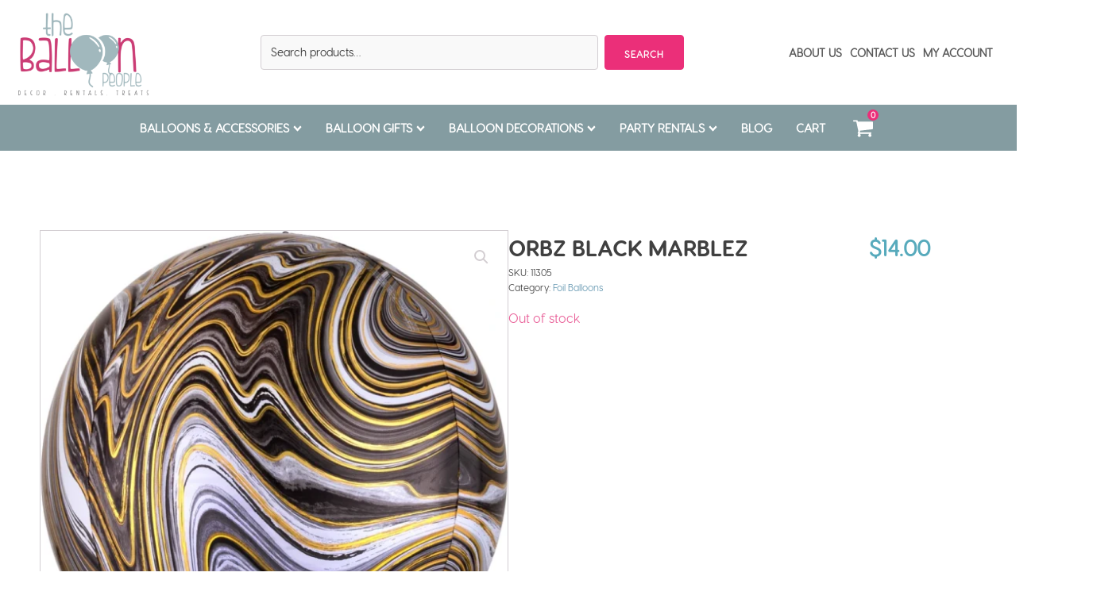

--- FILE ---
content_type: text/html; charset=UTF-8
request_url: https://balloonpeoplebahamas.com/shop/orbz-black-marblez/
body_size: 19676
content:
<!DOCTYPE html>
<html lang="en-US" prefix="og: https://ogp.me/ns#" >
<head>
<meta charset="UTF-8">
<meta name="viewport" content="width=device-width, initial-scale=1.0">
<!-- WP_HEAD() START -->

<!-- Google Tag Manager for WordPress by gtm4wp.com -->
<script data-cfasync="false" data-pagespeed-no-defer>
	var gtm4wp_datalayer_name = "dataLayer";
	var dataLayer = dataLayer || [];
</script>
<!-- End Google Tag Manager for WordPress by gtm4wp.com -->
<!-- Search Engine Optimization by Rank Math - https://rankmath.com/ -->
<title>ORBZ BLACK MARBLEZ - The Balloon People</title>
<meta name="robots" content="index, follow, max-snippet:-1, max-video-preview:-1, max-image-preview:large"/>
<link rel="canonical" href="https://balloonpeoplebahamas.com/shop/orbz-black-marblez/" />
<meta property="og:locale" content="en_US" />
<meta property="og:type" content="product" />
<meta property="og:title" content="ORBZ BLACK MARBLEZ - The Balloon People" />
<meta property="og:url" content="https://balloonpeoplebahamas.com/shop/orbz-black-marblez/" />
<meta property="og:site_name" content="The Balloon People" />
<meta property="og:updated_time" content="2026-01-11T10:56:34+00:00" />
<meta property="og:image" content="https://balloonpeoplebahamas.com/wp-content/uploads/2024/01/026635413923.webp" />
<meta property="og:image:secure_url" content="https://balloonpeoplebahamas.com/wp-content/uploads/2024/01/026635413923.webp" />
<meta property="og:image:width" content="1000" />
<meta property="og:image:height" content="1040" />
<meta property="og:image:alt" content="ORBZ BLACK MARBLEZ" />
<meta property="og:image:type" content="image/webp" />
<meta property="product:price:amount" content="14.00" />
<meta property="product:price:currency" content="USD" />
<meta name="twitter:card" content="summary_large_image" />
<meta name="twitter:title" content="ORBZ BLACK MARBLEZ - The Balloon People" />
<meta name="twitter:image" content="https://balloonpeoplebahamas.com/wp-content/uploads/2024/01/026635413923.webp" />
<meta name="twitter:label1" content="Price" />
<meta name="twitter:data1" content="&#036;14.00" />
<meta name="twitter:label2" content="Availability" />
<meta name="twitter:data2" content="Out of stock" />
<script type="application/ld+json" class="rank-math-schema">{"@context":"https://schema.org","@graph":[{"@type":"Organization","@id":"https://balloonpeoplebahamas.com/#organization","name":"The Balloon People","url":"https://balloonpeoplebahamas.com","logo":{"@type":"ImageObject","@id":"https://balloonpeoplebahamas.com/#logo","url":"https://balloonpeoplebahamas.com/wp-content/uploads/2023/11/logo-4.svg","contentUrl":"https://balloonpeoplebahamas.com/wp-content/uploads/2023/11/logo-4.svg","caption":"The Balloon People","inLanguage":"en-US","width":"176","height":"112"}},{"@type":"WebSite","@id":"https://balloonpeoplebahamas.com/#website","url":"https://balloonpeoplebahamas.com","name":"The Balloon People","alternateName":"The Balloon People","publisher":{"@id":"https://balloonpeoplebahamas.com/#organization"},"inLanguage":"en-US"},{"@type":"ImageObject","@id":"https://balloonpeoplebahamas.com/wp-content/uploads/2024/01/026635413923.webp","url":"https://balloonpeoplebahamas.com/wp-content/uploads/2024/01/026635413923.webp","width":"1000","height":"1040","inLanguage":"en-US"},{"@type":"ItemPage","@id":"https://balloonpeoplebahamas.com/shop/orbz-black-marblez/#webpage","url":"https://balloonpeoplebahamas.com/shop/orbz-black-marblez/","name":"ORBZ BLACK MARBLEZ - The Balloon People","datePublished":"2023-11-22T02:30:18+00:00","dateModified":"2026-01-11T10:56:34+00:00","isPartOf":{"@id":"https://balloonpeoplebahamas.com/#website"},"primaryImageOfPage":{"@id":"https://balloonpeoplebahamas.com/wp-content/uploads/2024/01/026635413923.webp"},"inLanguage":"en-US"},{"@type":"Product","name":"ORBZ BLACK MARBLEZ - The Balloon People","sku":"11305","category":"Foil Balloons","mainEntityOfPage":{"@id":"https://balloonpeoplebahamas.com/shop/orbz-black-marblez/#webpage"},"weight":{"@type":"QuantitativeValue","unitCode":"LBR","value":"0.03"},"height":{"@type":"QuantitativeValue","unitCode":"INH","value":"0.12"},"width":{"@type":"QuantitativeValue","unitCode":"INH","value":"6"},"depth":{"@type":"QuantitativeValue","unitCode":"INH","value":"3.4"},"image":[{"@type":"ImageObject","url":"https://balloonpeoplebahamas.com/wp-content/uploads/2024/01/026635413923.webp","height":"1040","width":"1000"}],"offers":{"@type":"Offer","price":"14.00","priceCurrency":"USD","priceValidUntil":"2027-12-31","availability":"https://schema.org/OutOfStock","itemCondition":"NewCondition","url":"https://balloonpeoplebahamas.com/shop/orbz-black-marblez/","seller":{"@type":"Organization","@id":"https://balloonpeoplebahamas.com/","name":"The Balloon People","url":"https://balloonpeoplebahamas.com","logo":"https://balloonpeoplebahamas.com/wp-content/uploads/2023/11/logo-4.svg"}},"@id":"https://balloonpeoplebahamas.com/shop/orbz-black-marblez/#richSnippet"}]}</script>
<!-- /Rank Math WordPress SEO plugin -->

<link rel='dns-prefetch' href='//dan.cloudmediapro.com' />
<link rel="alternate" type="application/rss+xml" title="The Balloon People &raquo; Feed" href="https://balloonpeoplebahamas.com/feed/" />
<link rel="alternate" type="application/rss+xml" title="The Balloon People &raquo; Comments Feed" href="https://balloonpeoplebahamas.com/comments/feed/" />
<link id="ma-customfonts" href="//balloonpeoplebahamas.com/wp-content/uploads/fonts/ma_customfonts.css?ver=a7fa6beb" rel="stylesheet" type="text/css" /><link rel='stylesheet' id='flickcore-css' href='https://dan.cloudmediapro.com/balloonpeoplebahamas/slider/flickity.css?ver=6.4.7' type='text/css' media='all' />
<style id='wp-block-template-skip-link-inline-css' type='text/css'>

		.skip-link.screen-reader-text {
			border: 0;
			clip: rect(1px,1px,1px,1px);
			clip-path: inset(50%);
			height: 1px;
			margin: -1px;
			overflow: hidden;
			padding: 0;
			position: absolute !important;
			width: 1px;
			word-wrap: normal !important;
		}

		.skip-link.screen-reader-text:focus {
			background-color: #eee;
			clip: auto !important;
			clip-path: none;
			color: #444;
			display: block;
			font-size: 1em;
			height: auto;
			left: 5px;
			line-height: normal;
			padding: 15px 23px 14px;
			text-decoration: none;
			top: 5px;
			width: auto;
			z-index: 100000;
		}
</style>
<link rel='stylesheet' id='oxygen-css' href='https://balloonpeoplebahamas.com/wp-content/plugins/oxygen/component-framework/oxygen.css?ver=4.5' type='text/css' media='all' />
<link rel='stylesheet' id='photoswipe-css' href='https://balloonpeoplebahamas.com/wp-content/plugins/woocommerce/assets/css/photoswipe/photoswipe.min.css?ver=8.5.4' type='text/css' media='all' />
<link rel='stylesheet' id='photoswipe-default-skin-css' href='https://balloonpeoplebahamas.com/wp-content/plugins/woocommerce/assets/css/photoswipe/default-skin/default-skin.min.css?ver=8.5.4' type='text/css' media='all' />
<link rel='stylesheet' id='woocommerce-layout-css' href='https://balloonpeoplebahamas.com/wp-content/plugins/woocommerce/assets/css/woocommerce-layout.css?ver=8.5.4' type='text/css' media='all' />
<link rel='stylesheet' id='woocommerce-smallscreen-css' href='https://balloonpeoplebahamas.com/wp-content/plugins/woocommerce/assets/css/woocommerce-smallscreen.css?ver=8.5.4' type='text/css' media='only screen and (max-width: 768px)' />
<link rel='stylesheet' id='woocommerce-general-css' href='https://balloonpeoplebahamas.com/wp-content/plugins/woocommerce/assets/css/woocommerce.css?ver=8.5.4' type='text/css' media='all' />
<link rel='stylesheet' id='woocommerce-blocktheme-css' href='https://balloonpeoplebahamas.com/wp-content/plugins/woocommerce/assets/css/woocommerce-blocktheme.css?ver=8.5.4' type='text/css' media='all' />
<style id='woocommerce-inline-inline-css' type='text/css'>
.woocommerce form .form-row .required { visibility: visible; }
</style>
<link rel='stylesheet' id='dashicons-css' href='https://balloonpeoplebahamas.com/wp-includes/css/dashicons.min.css?ver=6.4.7' type='text/css' media='all' />
<link rel='stylesheet' id='woocommerce-addons-css-css' href='https://balloonpeoplebahamas.com/wp-content/plugins/woocommerce-product-addons/assets/css/frontend.css?ver=3.0.28' type='text/css' media='all' />
<script src="https://balloonpeoplebahamas.com/wp-includes/js/jquery/jquery.min.js?ver=3.7.1" id="jquery-core-js"></script>
<script src="https://balloonpeoplebahamas.com/wp-content/plugins/woocommerce/assets/js/jquery-blockui/jquery.blockUI.min.js?ver=2.7.0-wc.8.5.4" id="jquery-blockui-js" defer data-wp-strategy="defer"></script>
<script id="wc-add-to-cart-js-extra">
var wc_add_to_cart_params = {"ajax_url":"\/wp-admin\/admin-ajax.php","wc_ajax_url":"\/?wc-ajax=%%endpoint%%","i18n_view_cart":"View cart","cart_url":"https:\/\/balloonpeoplebahamas.com\/cart\/","is_cart":"","cart_redirect_after_add":"no"};
</script>
<script src="https://balloonpeoplebahamas.com/wp-content/plugins/woocommerce/assets/js/frontend/add-to-cart.min.js?ver=8.5.4" id="wc-add-to-cart-js" defer data-wp-strategy="defer"></script>
<script src="https://balloonpeoplebahamas.com/wp-content/plugins/woocommerce/assets/js/zoom/jquery.zoom.min.js?ver=1.7.21-wc.8.5.4" id="zoom-js" defer data-wp-strategy="defer"></script>
<script src="https://balloonpeoplebahamas.com/wp-content/plugins/woocommerce/assets/js/flexslider/jquery.flexslider.min.js?ver=2.7.2-wc.8.5.4" id="flexslider-js" defer data-wp-strategy="defer"></script>
<script src="https://balloonpeoplebahamas.com/wp-content/plugins/woocommerce/assets/js/photoswipe/photoswipe.min.js?ver=4.1.1-wc.8.5.4" id="photoswipe-js" defer data-wp-strategy="defer"></script>
<script src="https://balloonpeoplebahamas.com/wp-content/plugins/woocommerce/assets/js/photoswipe/photoswipe-ui-default.min.js?ver=4.1.1-wc.8.5.4" id="photoswipe-ui-default-js" defer data-wp-strategy="defer"></script>
<script id="wc-single-product-js-extra">
var wc_single_product_params = {"i18n_required_rating_text":"Please select a rating","review_rating_required":"yes","flexslider":{"rtl":false,"animation":"slide","smoothHeight":true,"directionNav":false,"controlNav":"thumbnails","slideshow":false,"animationSpeed":500,"animationLoop":false,"allowOneSlide":false,"touch":false},"zoom_enabled":"1","zoom_options":[],"photoswipe_enabled":"1","photoswipe_options":{"shareEl":false,"closeOnScroll":false,"history":false,"hideAnimationDuration":0,"showAnimationDuration":0},"flexslider_enabled":"1"};
</script>
<script src="https://balloonpeoplebahamas.com/wp-content/plugins/woocommerce/assets/js/frontend/single-product.min.js?ver=8.5.4" id="wc-single-product-js" defer data-wp-strategy="defer"></script>
<script src="https://balloonpeoplebahamas.com/wp-content/plugins/woocommerce/assets/js/js-cookie/js.cookie.min.js?ver=2.1.4-wc.8.5.4" id="js-cookie-js" defer data-wp-strategy="defer"></script>
<script id="woocommerce-js-extra">
var woocommerce_params = {"ajax_url":"\/wp-admin\/admin-ajax.php","wc_ajax_url":"\/?wc-ajax=%%endpoint%%"};
</script>
<script src="https://balloonpeoplebahamas.com/wp-content/plugins/woocommerce/assets/js/frontend/woocommerce.min.js?ver=8.5.4" id="woocommerce-js" defer data-wp-strategy="defer"></script>
<link rel="https://api.w.org/" href="https://balloonpeoplebahamas.com/wp-json/" /><link rel="alternate" type="application/json" href="https://balloonpeoplebahamas.com/wp-json/wp/v2/product/9831" /><link rel="EditURI" type="application/rsd+xml" title="RSD" href="https://balloonpeoplebahamas.com/xmlrpc.php?rsd" />
<meta name="generator" content="WordPress 6.4.7" />
<link rel='shortlink' href='https://balloonpeoplebahamas.com/?p=9831' />
<link rel="alternate" type="application/json+oembed" href="https://balloonpeoplebahamas.com/wp-json/oembed/1.0/embed?url=https%3A%2F%2Fballoonpeoplebahamas.com%2Fshop%2Forbz-black-marblez%2F" />
<link rel="alternate" type="text/xml+oembed" href="https://balloonpeoplebahamas.com/wp-json/oembed/1.0/embed?url=https%3A%2F%2Fballoonpeoplebahamas.com%2Fshop%2Forbz-black-marblez%2F&#038;format=xml" />

<!-- Google Tag Manager for WordPress by gtm4wp.com -->
<!-- GTM Container placement set to automatic -->
<script data-cfasync="false" data-pagespeed-no-defer type="text/javascript">
	var dataLayer_content = {"pagePostType":"product","pagePostType2":"single-product","pagePostAuthor":"Cecile Williams-Bethel"};
	dataLayer.push( dataLayer_content );
</script>
<script data-cfasync="false">
(function(w,d,s,l,i){w[l]=w[l]||[];w[l].push({'gtm.start':
new Date().getTime(),event:'gtm.js'});var f=d.getElementsByTagName(s)[0],
j=d.createElement(s),dl=l!='dataLayer'?'&l='+l:'';j.async=true;j.src=
'//www.googletagmanager.com/gtm.js?id='+i+dl;f.parentNode.insertBefore(j,f);
})(window,document,'script','dataLayer','GTM-KQKGV8HH');
</script>
<!-- End Google Tag Manager for WordPress by gtm4wp.com --><link rel="shortcut icon" href="https://dan.cloudmediapro.com/balloonpeoplebahamas/slider/the_favicon.ico"> 	<noscript><style>.woocommerce-product-gallery{ opacity: 1 !important; }</style></noscript>
	<style id='wp-fonts-local'>
@font-face{font-family:Inter;font-style:normal;font-weight:300 900;font-display:fallback;src:url('https://balloonpeoplebahamas.com/wp-content/themes/oxygen-is-not-a-theme/assets/fonts/inter/Inter-VariableFont_slnt,wght.woff2') format('woff2');font-stretch:normal;}
@font-face{font-family:Cardo;font-style:normal;font-weight:400;font-display:fallback;src:url('https://balloonpeoplebahamas.com/wp-content/themes/oxygen-is-not-a-theme/assets/fonts/cardo/cardo_normal_400.woff2') format('woff2');}
@font-face{font-family:Cardo;font-style:italic;font-weight:400;font-display:fallback;src:url('https://balloonpeoplebahamas.com/wp-content/themes/oxygen-is-not-a-theme/assets/fonts/cardo/cardo_italic_400.woff2') format('woff2');}
@font-face{font-family:Cardo;font-style:normal;font-weight:700;font-display:fallback;src:url('https://balloonpeoplebahamas.com/wp-content/themes/oxygen-is-not-a-theme/assets/fonts/cardo/cardo_normal_700.woff2') format('woff2');}
</style>
<link rel='stylesheet' id='oxygen-cache-6536-css' href='//balloonpeoplebahamas.com/wp-content/uploads/oxygen/css/6536.css?cache=1701196502&#038;ver=6.4.7' media='all' />
<link rel='stylesheet' id='oxygen-cache-6537-css' href='//balloonpeoplebahamas.com/wp-content/uploads/oxygen/css/6537.css?cache=1706728511&#038;ver=6.4.7' media='all' />
<link rel='stylesheet' id='oxygen-cache-7277-css' href='//balloonpeoplebahamas.com/wp-content/uploads/oxygen/css/7277.css?cache=1701196495&#038;ver=6.4.7' media='all' />
<link rel='stylesheet' id='oxygen-universal-styles-css' href='//balloonpeoplebahamas.com/wp-content/uploads/oxygen/css/universal.css?cache=1709048964&#038;ver=6.4.7' media='all' />
<!-- END OF WP_HEAD() -->
</head>
<body class="product-template-default single single-product postid-9831 wp-embed-responsive  theme-oxygen-is-not-a-theme oxygen-body woocommerce woocommerce-page woocommerce-uses-block-theme woocommerce-block-theme-has-button-styles woocommerce-no-js" >


<!-- GTM Container placement set to automatic -->
<!-- Google Tag Manager (noscript) -->
				<noscript><iframe src="https://www.googletagmanager.com/ns.html?id=GTM-KQKGV8HH" height="0" width="0" style="display:none;visibility:hidden" aria-hidden="true"></iframe></noscript>
<!-- End Google Tag Manager (noscript) -->


	
<!-- GTM Container placement set to automatic -->
<!-- Google Tag Manager (noscript) -->					<div id="code_block-11-6537" class="ct-code-block" ><style>
	#section-2-6537 > .ct-section-inner-wrap{
		max-width:1600px;
	}
 .menu-primary .oxy-pro-menu-container:not(.oxy-pro-menu-open-container):not(.oxy-pro-menu-off-canvas-container) .sub-menu .menu-item a{
	 color:#000 !important;
	 padding: 15px;
	}
	.menu-primary .oxy-pro-menu-container:not(.oxy-pro-menu-open-container):not(.oxy-pro-menu-off-canvas-container) .sub-menu .menu-item a:hover{
		color:#fff !important;
	}
	div#code_block-3-6537 {
    width: 43%;
}
	.woocommerce button[type=submit]{
		background-color: #EB2F79;
		border: 1px solid #EB2F79;
	}
	.woocommerce form.woocommerce-product-search {
    max-height: 44px;
 }
	input#woocommerce-product-search-field-0::placeholder {
  color: #303030; /* Cambia el color del placeholder al rojo */
}
input#woocommerce-product-search-field-0 {
    background-color: #F9F9F9;
}
	@media(max-width:768px){
		div#code_block-3-6537 {
    width: 60%;
}
		.woocommerce button[type=submit] {
    background-color: #EB2F79;
    border: 1px solid #EB2F79;
    padding: 5px;
}
		.oxy-pro-menu-container > div:first-child {
    margin: unset;
    height: 100%;
    top: 12%;
    position: relative;
}
.oxy-pro-menu .oxy-pro-menu-dropdown-links-toggle.oxy-pro-menu-open-container .menu-item-has-children ul, .oxy-pro-menu .oxy-pro-menu-dropdown-links-toggle.oxy-pro-menu-off-canvas-container .menu-item-has-children ul{
	background-color:#fff;
		}
		
	}
	
	#-mini-cart-14-6537 .oxy-woo-mini-cart__quantity-badge {
    display: flex;
    margin-bottom: 10px;
    margin-top: -8px;
    margin-right: -6px;
}
	
	.oxy-woo-mini-cart__flyout .woocommerce-mini-cart-item a:not(.remove) {
    color: #303030;
}
	.oxy-woo-mini-cart__flyout .woocommerce-mini-cart__buttons .button{
		background-color:#EB2F79;
		border:1px solid #EB2F79;
		border-radius:5px;
	}
	.oxy-woo-mini-cart__flyout .woocommerce-mini-cart__buttons .button:hover{
		background-color:#fff;
		color:#EB2F79;
	}
	.oxy-woo-mini-cart__flyout .woocommerce-mini-cart__buttons .button:first-child:hover {
  border:1px solid #EB2F79;
   	background-color:#fff;
		color:#EB2F79;
}
	
	#-mini-cart-14-6537 img {
		max-width: 32px;
		max-height: 32px;	
	}
	@media (max-width: 992px){
#-pro-menu-6-6537 .oxy-pro-menu-list > .menu-item a {
    color: #ffffff;
}
	}
	@media (max-width: 768px){
.oxy-pro-menu .oxy-pro-menu-dropdown-links-toggle.oxy-pro-menu-open-container .menu-item-has-children ul, .oxy-pro-menu .oxy-pro-menu-dropdown-links-toggle.oxy-pro-menu-off-canvas-container .menu-item-has-children ul {
    background-color: #fff0;
    margin-left: 20px;
		}
	}
</style>	</div><section id="section-2-6537" class=" ct-section" ><div class="ct-section-inner-wrap"><a id="link-10-6537" class="ct-link" href="https://balloonpeoplebahamas.com/"   ><img  id="image-9-6537" alt="" src="https://balloonpeoplebahamas.com/wp-content/uploads/2023/05/logo.svg" class="ct-image" srcset="" sizes="(max-width: 176px) 100vw, 176px" /></a><div id="code_block-3-6537" class="ct-code-block" ><div id="woocommerce_product_search-2" class="widget woocommerce widget_product_search"><form role="search" method="get" class="woocommerce-product-search" action="https://balloonpeoplebahamas.com/">
	<label class="screen-reader-text" for="woocommerce-product-search-field-0">Search for:</label>
	<input type="search" id="woocommerce-product-search-field-0" class="search-field" placeholder="Search products…" value="" name="s">
	<button type="submit" value="Search" class="wp-element-button">Search</button>
	<input type="hidden" name="post_type" value="product">
</form>
</div></div>
		<div id="-pro-menu-4-6537" class="oxy-pro-menu menu-secundary " ><div class="oxy-pro-menu-mobile-open-icon " data-off-canvas-alignment=""><svg id="-pro-menu-4-6537-open-icon"><use xlink:href="#FontAwesomeicon-ellipsis-v"></use></svg>Menu</div>

                
        <div class="oxy-pro-menu-container  oxy-pro-menu-dropdown-links-visible-on-mobile oxy-pro-menu-dropdown-links-toggle oxy-pro-menu-show-dropdown" data-aos-duration="400" 

             data-oxy-pro-menu-dropdown-animation="fade-up"
             data-oxy-pro-menu-dropdown-animation-duration="0.4"
             data-entire-parent-toggles-dropdown="true"

             
                          data-oxy-pro-menu-dropdown-animation-duration="0.4"
             
                          data-oxy-pro-menu-dropdown-links-on-mobile="toggle">
             
            <div class="menu-menu-secundario-container"><ul id="menu-menu-secundario" class="oxy-pro-menu-list"><li id="menu-item-7327" class="menu-item menu-item-type-post_type menu-item-object-page menu-item-7327"><a href="https://balloonpeoplebahamas.com/about-us/">About us</a></li>
<li id="menu-item-7328" class="menu-item menu-item-type-post_type menu-item-object-page menu-item-7328"><a href="https://balloonpeoplebahamas.com/contact-us/">Contact Us</a></li>
<li id="menu-item-7329" class="menu-item menu-item-type-post_type menu-item-object-page menu-item-7329"><a href="https://balloonpeoplebahamas.com/my-account/">My account</a></li>
</ul></div>
            <div class="oxy-pro-menu-mobile-close-icon"><svg id="svg--pro-menu-4-6537"><use xlink:href="#FontAwesomeicon-close"></use></svg>close</div>

        </div>

        </div>

		<script type="text/javascript">
			jQuery('#-pro-menu-4-6537 .oxy-pro-menu-show-dropdown .menu-item-has-children > a', 'body').each(function(){
                jQuery(this).append('<div class="oxy-pro-menu-dropdown-icon-click-area"><svg class="oxy-pro-menu-dropdown-icon"><use xlink:href="#FontAwesomeicon-arrow-circle-o-down"></use></svg></div>');
            });
            jQuery('#-pro-menu-4-6537 .oxy-pro-menu-show-dropdown .menu-item:not(.menu-item-has-children) > a', 'body').each(function(){
                jQuery(this).append('<div class="oxy-pro-menu-dropdown-icon-click-area"></div>');
            });			</script></div></section><section id="section-5-6537" class=" ct-section" ><div class="ct-section-inner-wrap">
		<div id="-pro-menu-6-6537" class="oxy-pro-menu menu-primary " ><div class="oxy-pro-menu-mobile-open-icon " data-off-canvas-alignment=""><svg id="-pro-menu-6-6537-open-icon"><use xlink:href="#FontAwesomeicon-bars"></use></svg>Menu</div>

                
        <div class="oxy-pro-menu-container  oxy-pro-menu-dropdown-links-visible-on-mobile oxy-pro-menu-dropdown-links-toggle oxy-pro-menu-show-dropdown" data-aos-duration="400" 

             data-oxy-pro-menu-dropdown-animation="fade-up"
             data-oxy-pro-menu-dropdown-animation-duration="0.4"
             data-entire-parent-toggles-dropdown="true"

             
                          data-oxy-pro-menu-dropdown-animation-duration="0.4"
             
                          data-oxy-pro-menu-dropdown-links-on-mobile="toggle">
             
            <div class="menu-main-menu-container"><ul id="menu-main-menu" class="oxy-pro-menu-list"><li id="menu-item-12250" class="menu-item menu-item-type-custom menu-item-object-custom menu-item-has-children menu-item-12250"><a href="#">Balloons &#038; Accessories</a>
<ul class="sub-menu">
	<li id="menu-item-12266" class="menu-item menu-item-type-custom menu-item-object-custom menu-item-has-children menu-item-12266"><a href="#">Latex</a>
	<ul class="sub-menu">
		<li id="menu-item-7286" class="menu-item menu-item-type-post_type menu-item-object-page menu-item-has-children menu-item-7286"><a href="https://balloonpeoplebahamas.com/latex-balloons/">GEMAR</a>
		<ul class="sub-menu">
			<li id="menu-item-7280" class="menu-item menu-item-type-post_type menu-item-object-page menu-item-7280"><a href="https://balloonpeoplebahamas.com/shop-by-global-colors/">Global Colors</a></li>
			<li id="menu-item-12251" class="menu-item menu-item-type-post_type menu-item-object-page menu-item-12251"><a href="https://balloonpeoplebahamas.com/shopy-by-dimension/">Sizes</a></li>
			<li id="menu-item-12249" class="menu-item menu-item-type-custom menu-item-object-custom menu-item-has-children menu-item-12249"><a href="https://balloonpeoplebahamas.com/shop-by-color-type/">Color type</a>
			<ul class="sub-menu">
				<li id="menu-item-12244" class="menu-item menu-item-type-custom menu-item-object-custom menu-item-12244"><a href="https://balloonpeoplebahamas.com/product-category/gemar-latex-balloons/?filter_product-color-type=standard">Standard</a></li>
				<li id="menu-item-12245" class="menu-item menu-item-type-custom menu-item-object-custom menu-item-12245"><a href="https://balloonpeoplebahamas.com/product-category/gemar-latex-balloons/?filter_product-color-type=metallic">Metallic</a></li>
				<li id="menu-item-12246" class="menu-item menu-item-type-custom menu-item-object-custom menu-item-12246"><a href="https://balloonpeoplebahamas.com/product-category/gemar-latex-balloons/?filter_product-color-type=shiny">Shiny</a></li>
				<li id="menu-item-12247" class="menu-item menu-item-type-custom menu-item-object-custom menu-item-12247"><a href="https://balloonpeoplebahamas.com/product-category/gemar-latex-balloons/?filter_product-color-type=crystal">Crystal</a></li>
				<li id="menu-item-12248" class="menu-item menu-item-type-custom menu-item-object-custom menu-item-12248"><a href="https://balloonpeoplebahamas.com/product-category/gemar-latex-balloons/?filter_product-color-type=neon">Neon</a></li>
			</ul>
</li>
		</ul>
</li>
		<li id="menu-item-12267" class="menu-item menu-item-type-taxonomy menu-item-object-product_cat menu-item-12267"><a href="https://balloonpeoplebahamas.com/product-category/tuftex-balloons/">Tuftex Balloons</a></li>
		<li id="menu-item-12268" class="menu-item menu-item-type-taxonomy menu-item-object-product_cat menu-item-12268"><a href="https://balloonpeoplebahamas.com/product-category/kalisan-balloons/">Kalisan Balloons</a></li>
	</ul>
</li>
	<li id="menu-item-7279" class="menu-item menu-item-type-taxonomy menu-item-object-product_cat current-product-ancestor current-menu-parent current-product-parent menu-item-7279"><a href="https://balloonpeoplebahamas.com/product-category/foil-balloons/">Foil Balloons</a></li>
	<li id="menu-item-12270" class="menu-item menu-item-type-taxonomy menu-item-object-product_cat menu-item-12270"><a href="https://balloonpeoplebahamas.com/product-category/accessories/">Accessories</a></li>
</ul>
</li>
<li id="menu-item-12552" class="menu-item menu-item-type-taxonomy menu-item-object-product_cat menu-item-has-children menu-item-12552"><a href="https://balloonpeoplebahamas.com/product-category/balloon-bouquets/">Balloon gifts</a>
<ul class="sub-menu">
	<li id="menu-item-12562" class="menu-item menu-item-type-taxonomy menu-item-object-product_cat menu-item-12562"><a href="https://balloonpeoplebahamas.com/product-category/balloon-bouquets/administrative-profesionals-day/">Administrative profesionals day</a></li>
	<li id="menu-item-12563" class="menu-item menu-item-type-taxonomy menu-item-object-product_cat menu-item-12563"><a href="https://balloonpeoplebahamas.com/product-category/balloon-bouquets/birthdays/">Birthdays</a></li>
	<li id="menu-item-12564" class="menu-item menu-item-type-taxonomy menu-item-object-product_cat menu-item-12564"><a href="https://balloonpeoplebahamas.com/product-category/balloon-bouquets/children-themes/">Children themes</a></li>
	<li id="menu-item-12558" class="menu-item menu-item-type-taxonomy menu-item-object-product_cat menu-item-12558"><a href="https://balloonpeoplebahamas.com/product-category/balloon-bouquets/congratulations/">Congratulations</a></li>
	<li id="menu-item-12556" class="menu-item menu-item-type-taxonomy menu-item-object-product_cat menu-item-12556"><a href="https://balloonpeoplebahamas.com/product-category/balloon-bouquets/gender-reveal/">Gender reveal</a></li>
	<li id="menu-item-12559" class="menu-item menu-item-type-taxonomy menu-item-object-product_cat menu-item-12559"><a href="https://balloonpeoplebahamas.com/product-category/balloon-bouquets/graduation/">Graduation</a></li>
	<li id="menu-item-12557" class="menu-item menu-item-type-taxonomy menu-item-object-product_cat menu-item-12557"><a href="https://balloonpeoplebahamas.com/product-category/balloon-bouquets/happy-anniversary/">Happy anniversary</a></li>
	<li id="menu-item-12554" class="menu-item menu-item-type-taxonomy menu-item-object-product_cat menu-item-12554"><a href="https://balloonpeoplebahamas.com/product-category/balloon-bouquets/happy-easter/">Happy easter</a></li>
	<li id="menu-item-12565" class="menu-item menu-item-type-taxonomy menu-item-object-product_cat menu-item-12565"><a href="https://balloonpeoplebahamas.com/product-category/balloon-bouquets/love/">Love</a></li>
	<li id="menu-item-12566" class="menu-item menu-item-type-taxonomy menu-item-object-product_cat menu-item-12566"><a href="https://balloonpeoplebahamas.com/product-category/balloon-bouquets/marquees/">Marquees</a></li>
	<li id="menu-item-12567" class="menu-item menu-item-type-taxonomy menu-item-object-product_cat menu-item-12567"><a href="https://balloonpeoplebahamas.com/product-category/balloon-bouquets/mothers-day-balloon-bouquets/">Mother´s day</a></li>
	<li id="menu-item-12560" class="menu-item menu-item-type-taxonomy menu-item-object-product_cat menu-item-12560"><a href="https://balloonpeoplebahamas.com/product-category/balloon-bouquets/teacher-appreciation/">Teacher appreciation</a></li>
	<li id="menu-item-12561" class="menu-item menu-item-type-taxonomy menu-item-object-product_cat menu-item-12561"><a href="https://balloonpeoplebahamas.com/product-category/balloon-bouquets/valentines-day/">Valentine´s day</a></li>
	<li id="menu-item-12555" class="menu-item menu-item-type-taxonomy menu-item-object-product_cat menu-item-12555"><a href="https://balloonpeoplebahamas.com/product-category/balloon-bouquets/welcome-baby/">Welcome baby</a></li>
</ul>
</li>
<li id="menu-item-7314" class="menu-item menu-item-type-post_type menu-item-object-page menu-item-has-children menu-item-7314"><a href="https://balloonpeoplebahamas.com/decorations/">Balloon Decorations</a>
<ul class="sub-menu">
	<li id="menu-item-12205" class="menu-item menu-item-type-custom menu-item-object-custom menu-item-12205"><a href="https://balloonpeoplebahamas.com/balloon-walls/">Walls</a></li>
	<li id="menu-item-12206" class="menu-item menu-item-type-custom menu-item-object-custom menu-item-12206"><a href="https://balloonpeoplebahamas.com/balloon-centerpieces/">Centerpieces</a></li>
	<li id="menu-item-12207" class="menu-item menu-item-type-custom menu-item-object-custom menu-item-12207"><a href="https://balloonpeoplebahamas.com/balloon-arches/">Arches</a></li>
	<li id="menu-item-12208" class="menu-item menu-item-type-custom menu-item-object-custom menu-item-12208"><a href="https://balloonpeoplebahamas.com/balloon-columns/">Columns</a></li>
	<li id="menu-item-12209" class="menu-item menu-item-type-custom menu-item-object-custom menu-item-12209"><a href="https://balloonpeoplebahamas.com/balloon-sculptures/">Ceiling decor</a></li>
	<li id="menu-item-12210" class="menu-item menu-item-type-custom menu-item-object-custom menu-item-12210"><a href="https://balloonpeoplebahamas.com/balloon-sculptures/">Sculpture</a></li>
	<li id="menu-item-12211" class="menu-item menu-item-type-custom menu-item-object-custom menu-item-12211"><a href="https://balloonpeoplebahamas.com/balloon-photo-frames/">Photo frames</a></li>
</ul>
</li>
<li id="menu-item-7316" class="menu-item menu-item-type-post_type menu-item-object-page menu-item-has-children menu-item-7316"><a href="https://balloonpeoplebahamas.com/party-equipment-rentals/">Party Rentals</a>
<ul class="sub-menu">
	<li id="menu-item-12240" class="menu-item menu-item-type-custom menu-item-object-custom menu-item-12240"><a href="https://balloonpeoplebahamas.com/product-category/party-rentals/chairs/">Chairs</a></li>
	<li id="menu-item-12241" class="menu-item menu-item-type-custom menu-item-object-custom menu-item-12241"><a href="https://balloonpeoplebahamas.com/product-category/party-rentals/tables/">Tables</a></li>
	<li id="menu-item-12242" class="menu-item menu-item-type-custom menu-item-object-custom menu-item-12242"><a href="https://balloonpeoplebahamas.com/product-category/party-rentals/tents/">Tents</a></li>
	<li id="menu-item-12243" class="menu-item menu-item-type-custom menu-item-object-custom menu-item-12243"><a href="https://balloonpeoplebahamas.com/product-category/party-rentals/marquees-party-rentals/">Marquees</a></li>
</ul>
</li>
<li id="menu-item-7317" class="menu-item menu-item-type-post_type menu-item-object-page menu-item-7317"><a href="https://balloonpeoplebahamas.com/blog/">Blog</a></li>
<li id="menu-item-12160" class="menu-item menu-item-type-post_type menu-item-object-page menu-item-12160"><a href="https://balloonpeoplebahamas.com/cart/">Cart</a></li>
</ul></div>
            <div class="oxy-pro-menu-mobile-close-icon"><svg id="svg--pro-menu-6-6537"><use xlink:href="#FontAwesomeicon-close"></use></svg>close</div>

        </div>

        </div>

		<script type="text/javascript">
			jQuery('#-pro-menu-6-6537 .oxy-pro-menu-show-dropdown .menu-item-has-children > a', 'body').each(function(){
                jQuery(this).append('<div class="oxy-pro-menu-dropdown-icon-click-area"><svg class="oxy-pro-menu-dropdown-icon"><use xlink:href="#FontAwesomeicon-chevron-down"></use></svg></div>');
            });
            jQuery('#-pro-menu-6-6537 .oxy-pro-menu-show-dropdown .menu-item:not(.menu-item-has-children) > a', 'body').each(function(){
                jQuery(this).append('<div class="oxy-pro-menu-dropdown-icon-click-area"></div>');
            });			</script>
		<div id="-mini-cart-14-6537" class="oxy-mini-cart oxy-woo-element" >                <div class='oxy-woo-mini-cart__summary'>            
                    <div class='oxy-woo-mini-cart__quantity-badge'>
                        0                    </div>        
                    <div class='oxy-woo-mini-cart__summary-fragments'>
                        <span class='oxy-woo-mini-cart__total'><span class="woocommerce-Price-amount amount"><bdi><span class="woocommerce-Price-currencySymbol">&#36;</span>0.00</bdi></span></span>
                        <span class='oxy-woo-mini-cart__items-count'>
                            0 items                        </span>
                    </div>
                    <svg class='oxy-woo-mini-cart__icon' viewBox="0 0 25 28">
                        <use xlink:href="#FontAwesomeicon-shopping-cart"></use>
                    </svg>
                </div>
                <div class="oxy-woo-mini-cart__flyout">
                <div class="oxy-woo-mini-cart__flyout-fragments">
                

	<p class="woocommerce-mini-cart__empty-message">No products in the cart.</p>


                </div>
                </div>
            </div>

		</div></section><section id="section-7-6537" class=" ct-section" ><div class="ct-section-inner-wrap"><div id="code_block-21-6537" class="ct-code-block" ><p class="cintillo">
	Discover and download our incredible <a href="https://balloonpeoplebahamas.com/wp-content/uploads/2023/06/SIZE_-_COLOUR_FOLDER.webp" target="_blank" style="color:#57aabc;text-transform: uppercase;">GEMAR color palette!
</a></p>	</div></div></section><div id="code_block-19-7277" class="ct-code-block" ><style>
	a.button.wp-element-button.product_type_simple.add_to_cart_button {
    padding: 15px !important;
}
	.woocommerce div.product .product_title {
   font-size: 28px;
    font-weight: bold;
}
	#-product-builder-2-7277 .oxy-product-wrapper-inner {
    flex-direction: row;
    gap: 4%;
}
	form.cart div {
    width: 100%;
}
	.woocommerce .oxy-woo-element div.product form.cart, .woocommerce .oxy-product-cart-button form.cart, .woocommerce div.product form.cart {
    display: flex;
    flex-wrap: wrap;
    min-width: 90%;
		margin: auto;
}
	.woocommerce div.product form.cart div.quantity {
    margin: 0;
    width: 110px;
}
	.wc-pao-col2 {
    text-align: right;
}
	@media(max-width:992px){
		.oxy-product-wrapper-inner.oxy-inner-content {
    /* flex-direction: column; */
    width: 100%;
    display: flex;
    flex-wrap: wrap;
}
		
		a.button.wp-element-button.product_type_simple.add_to_cart_button {
    padding: 10px !important;
}
	}
	
</style>	</div>
		<div id="-product-builder-2-7277" class="oxy-product-builder oxy-woo-element" >
            <div id="product-9831" class="product type-product post-9831 status-publish first outofstock product_cat-foil-balloons has-post-thumbnail shipping-taxable purchasable product-type-simple">

                <div class="woocommerce-notices-wrapper"></div>
                <div class='oxy-product-wrapper-inner oxy-inner-content'>
                    <div id="div_block-25-7277" class="ct-div-block" >
		<div id="-product-images-23-7277" class="oxy-product-images oxy-woo-element" ><div class="woocommerce-product-gallery woocommerce-product-gallery--with-images woocommerce-product-gallery--columns-4 images" data-columns="4" style="opacity: 0; transition: opacity .25s ease-in-out;">
	<div class="woocommerce-product-gallery__wrapper">
		<div data-thumb="https://balloonpeoplebahamas.com/wp-content/uploads/2024/01/026635413923-100x100.webp" data-thumb-alt="" class="woocommerce-product-gallery__image"><a href="https://balloonpeoplebahamas.com/wp-content/uploads/2024/01/026635413923.webp"><img width="600" height="624" src="https://balloonpeoplebahamas.com/wp-content/uploads/2024/01/026635413923-600x624.webp" class="wp-post-image" alt="" title="026635413923.webp" data-caption="" data-src="https://balloonpeoplebahamas.com/wp-content/uploads/2024/01/026635413923.webp" data-large_image="https://balloonpeoplebahamas.com/wp-content/uploads/2024/01/026635413923.webp" data-large_image_width="1000" data-large_image_height="1040" decoding="async" loading="lazy" srcset="https://balloonpeoplebahamas.com/wp-content/uploads/2024/01/026635413923-600x624.webp 600w, https://balloonpeoplebahamas.com/wp-content/uploads/2024/01/026635413923-300x312.webp 300w, https://balloonpeoplebahamas.com/wp-content/uploads/2024/01/026635413923-288x300.webp 288w, https://balloonpeoplebahamas.com/wp-content/uploads/2024/01/026635413923-985x1024.webp 985w, https://balloonpeoplebahamas.com/wp-content/uploads/2024/01/026635413923-768x799.webp 768w, https://balloonpeoplebahamas.com/wp-content/uploads/2024/01/026635413923.webp 1000w" sizes="(max-width: 600px) 100vw, 600px" /></a></div>	</div>
</div>
</div>

		</div><div id="div_block-28-7277" class="ct-div-block" ><div id="div_block-34-7277" class="ct-div-block" >
		<h1 id="-product-title-29-7277" class="oxy-product-title product_title entry-title oxy-woo-element" >ORBZ BLACK MARBLEZ</h1>

		
		<div id="-product-price-31-7277" class="oxy-product-price oxy-woo-element" ><p class="price"><span class="woocommerce-Price-amount amount"><bdi><span class="woocommerce-Price-currencySymbol">&#36;</span>14.00</bdi></span></p>
</div>

		</div>
		<div id="-product-description-38-7277" class="oxy-product-description oxy-woo-element" ></div>

		
		<div id="-product-meta-42-7277" class="oxy-product-meta oxy-woo-element" ><div class="product_meta">

	
	
		<span class="sku_wrapper">SKU: <span class="sku">11305</span></span>

	
	<span class="posted_in">Category: <a href="https://balloonpeoplebahamas.com/product-category/foil-balloons/" rel="tag">Foil Balloons</a></span>
	
	
</div>
</div>

		
		<div id="-product-rating-50-7277" class="oxy-product-rating oxy-woo-element" ></div>

		
		<div id="-product-cart-button-53-7277" class="oxy-product-cart-button oxy-woo-element" ><p class="stock out-of-stock">Out of stock</p>
</div>

		</div>                </div>

                
                
            </div>

            </div>

		
		<div id="-related-products-55-7277" class="oxy-related-products oxy-woo-element" ><h2>Related products</h2>
	<section class="related products">

				
		<ul class="products columns-4">

			
					<li class="product type-product post-10639 status-publish first instock product_cat-foil-balloons has-post-thumbnail shipping-taxable purchasable product-type-simple">
	<a href="https://balloonpeoplebahamas.com/shop/grinch-head-foil/" class="woocommerce-LoopProduct-link woocommerce-loop-product__link"><img width="300" height="340" src="https://balloonpeoplebahamas.com/wp-content/uploads/2024/01/026635361538-300x340.webp" class="attachment-woocommerce_thumbnail size-woocommerce_thumbnail" alt="" decoding="async" loading="lazy" srcset="https://balloonpeoplebahamas.com/wp-content/uploads/2024/01/026635361538-300x340.webp 300w, https://balloonpeoplebahamas.com/wp-content/uploads/2024/01/026635361538-600x679.webp 600w, https://balloonpeoplebahamas.com/wp-content/uploads/2024/01/026635361538-265x300.webp 265w, https://balloonpeoplebahamas.com/wp-content/uploads/2024/01/026635361538-905x1024.webp 905w, https://balloonpeoplebahamas.com/wp-content/uploads/2024/01/026635361538-768x869.webp 768w, https://balloonpeoplebahamas.com/wp-content/uploads/2024/01/026635361538.webp 1000w" sizes="(max-width: 300px) 100vw, 300px" /><h2 class="woocommerce-loop-product__title">Grinch Head Foil</h2>
	<span class="price"><span class="woocommerce-Price-amount amount"><bdi><span class="woocommerce-Price-currencySymbol">&#36;</span>12.50</bdi></span></span>
</a><a href="?add-to-cart=10639" data-quantity="1" class="button product_type_simple add_to_cart_button ajax_add_to_cart" data-product_id="10639" data-product_sku="12064" aria-label="Add to cart: &ldquo;Grinch Head Foil&rdquo;" aria-describedby="" rel="nofollow">Add to cart</a></li>

			
					<li class="product type-product post-11540 status-publish instock product_cat-foil-balloons has-post-thumbnail shipping-taxable purchasable product-type-simple">
	<a href="https://balloonpeoplebahamas.com/shop/hvd-hearts-roses/" class="woocommerce-LoopProduct-link woocommerce-loop-product__link"><img width="300" height="230" src="https://balloonpeoplebahamas.com/wp-content/uploads/2024/01/026635423151-300x230.webp" class="attachment-woocommerce_thumbnail size-woocommerce_thumbnail" alt="" decoding="async" loading="lazy" srcset="https://balloonpeoplebahamas.com/wp-content/uploads/2024/01/026635423151-300x230.webp 300w, https://balloonpeoplebahamas.com/wp-content/uploads/2024/01/026635423151-600x460.webp 600w, https://balloonpeoplebahamas.com/wp-content/uploads/2024/01/026635423151-768x588.webp 768w, https://balloonpeoplebahamas.com/wp-content/uploads/2024/01/026635423151.webp 1000w" sizes="(max-width: 300px) 100vw, 300px" /><h2 class="woocommerce-loop-product__title">HVD Hearts &#038; Roses</h2>
	<span class="price"><span class="woocommerce-Price-amount amount"><bdi><span class="woocommerce-Price-currencySymbol">&#36;</span>15.85</bdi></span></span>
</a><a href="?add-to-cart=11540" data-quantity="1" class="button product_type_simple add_to_cart_button ajax_add_to_cart" data-product_id="11540" data-product_sku="12141" aria-label="Add to cart: &ldquo;HVD Hearts &amp; Roses&rdquo;" aria-describedby="" rel="nofollow">Add to cart</a></li>

			
					<li class="product type-product post-9349 status-publish instock product_cat-foil-balloons has-post-thumbnail shipping-taxable purchasable product-type-simple">
	<a href="https://balloonpeoplebahamas.com/shop/large-diamond-ring/" class="woocommerce-LoopProduct-link woocommerce-loop-product__link"><img width="300" height="422" src="https://balloonpeoplebahamas.com/wp-content/uploads/2024/01/030625153997-300x422.webp" class="attachment-woocommerce_thumbnail size-woocommerce_thumbnail" alt="" decoding="async" loading="lazy" srcset="https://balloonpeoplebahamas.com/wp-content/uploads/2024/01/030625153997-300x422.webp 300w, https://balloonpeoplebahamas.com/wp-content/uploads/2024/01/030625153997-600x844.webp 600w, https://balloonpeoplebahamas.com/wp-content/uploads/2024/01/030625153997-213x300.webp 213w, https://balloonpeoplebahamas.com/wp-content/uploads/2024/01/030625153997-728x1024.webp 728w, https://balloonpeoplebahamas.com/wp-content/uploads/2024/01/030625153997-768x1080.webp 768w, https://balloonpeoplebahamas.com/wp-content/uploads/2024/01/030625153997.webp 800w" sizes="(max-width: 300px) 100vw, 300px" /><h2 class="woocommerce-loop-product__title">Large diamond ring</h2>
	<span class="price"><span class="woocommerce-Price-amount amount"><bdi><span class="woocommerce-Price-currencySymbol">&#36;</span>11.50</bdi></span></span>
</a><a href="?add-to-cart=9349" data-quantity="1" class="button product_type_simple add_to_cart_button ajax_add_to_cart" data-product_id="9349" data-product_sku="10888" aria-label="Add to cart: &ldquo;Large diamond ring&rdquo;" aria-describedby="" rel="nofollow">Add to cart</a></li>

			
					<li class="product type-product post-10021 status-publish last instock product_cat-foil-balloons has-post-thumbnail shipping-taxable purchasable product-type-simple">
	<a href="https://balloonpeoplebahamas.com/shop/18-race-themed-foil/" class="woocommerce-LoopProduct-link woocommerce-loop-product__link"><img width="300" height="300" src="https://balloonpeoplebahamas.com/wp-content/uploads/2024/01/030625261210-300x300.webp" class="attachment-woocommerce_thumbnail size-woocommerce_thumbnail" alt="" decoding="async" loading="lazy" srcset="https://balloonpeoplebahamas.com/wp-content/uploads/2024/01/030625261210-300x300.webp 300w, https://balloonpeoplebahamas.com/wp-content/uploads/2024/01/030625261210-100x100.webp 100w, https://balloonpeoplebahamas.com/wp-content/uploads/2024/01/030625261210-600x600.webp 600w, https://balloonpeoplebahamas.com/wp-content/uploads/2024/01/030625261210-1024x1024.webp 1024w, https://balloonpeoplebahamas.com/wp-content/uploads/2024/01/030625261210-150x150.webp 150w, https://balloonpeoplebahamas.com/wp-content/uploads/2024/01/030625261210-768x768.webp 768w, https://balloonpeoplebahamas.com/wp-content/uploads/2024/01/030625261210-60x60.webp 60w, https://balloonpeoplebahamas.com/wp-content/uploads/2024/01/030625261210.webp 1125w" sizes="(max-width: 300px) 100vw, 300px" /><h2 class="woocommerce-loop-product__title">18” Race Themed Foil</h2>
	<span class="price"><span class="woocommerce-Price-amount amount"><bdi><span class="woocommerce-Price-currencySymbol">&#36;</span>6.00</bdi></span></span>
</a><a href="?add-to-cart=10021" data-quantity="1" class="button product_type_simple add_to_cart_button ajax_add_to_cart" data-product_id="10021" data-product_sku="13156" aria-label="Add to cart: &ldquo;18” Race Themed Foil&rdquo;" aria-describedby="" rel="nofollow">Add to cart</a></li>

			
		</ul>

	</section>
	</div>

		<div id="code_block-28-6536" class="ct-code-block" ><style>
	section#section-25-6536 {
		margin:auto;
		padding:0px;
}
	#section-25-6536 > .ct-section-inner-wrap {
  margin: 0px;
		min-width:100%;
    padding: 0px 50px;
}
	section#section-25-6536 .oxy-pro-menu-list {
    display: flex;
    padding: 0;
    margin: 0;
    align-items: center;
    flex-wrap: wrap;
		justify-content:center;
}
	ul#menu-menu-footer li {
    width: auto;
    margin: 0;
    padding: 0;
}
	ul#menu-menu-footer{
		gap:12px;
	}
	#-pro-menu-27-6536 .oxy-pro-menu-list > .menu-item {
    margin-right: 0px;
		
}
	#-pro-menu-27-6536 .oxy-pro-menu-container .menu-item > a{
		gap:2px;
	}
	li#menu-item-6595, li#menu-item-6594 {
    max-width: 30px;
}
	section#section-2-6536 {
    max-width: 1920px;
}
	@media(max-width:768px){
		#section-25-6536 > .ct-section-inner-wrap {
    padding: 0px 0px;
}
	}
</style>	</div><section id="section-25-6536" class=" ct-section centrar-div" ><div class="ct-section-inner-wrap">
		<div id="-pro-menu-27-6536" class="oxy-pro-menu menu-footer " ><div class="oxy-pro-menu-mobile-open-icon " data-off-canvas-alignment=""><svg id="-pro-menu-27-6536-open-icon"><use xlink:href="#FontAwesomeicon-ellipsis-v"></use></svg>Menu</div>

                
        <div class="oxy-pro-menu-container  oxy-pro-menu-dropdown-links-visible-on-mobile oxy-pro-menu-dropdown-links-toggle oxy-pro-menu-show-dropdown" data-aos-duration="400" 

             data-oxy-pro-menu-dropdown-animation="fade-up"
             data-oxy-pro-menu-dropdown-animation-duration="0.4"
             data-entire-parent-toggles-dropdown="true"

             
                          data-oxy-pro-menu-dropdown-animation-duration="0.4"
             
                          data-oxy-pro-menu-dropdown-links-on-mobile="toggle">
             
            <div class="menu-menu-footer-container"><ul id="menu-menu-footer" class="oxy-pro-menu-list"><li id="menu-item-6558" class="menu-item menu-item-type-custom menu-item-object-custom menu-item-6558"><a href="tel:2425571254"><svg width="18" height="19" viewBox="0 0 18 19" fill="none" xmlns="http://www.w3.org/2000/svg"> <path d="M5.79701 1.21667C5.52632 0.562795 4.81268 0.214764 4.13068 0.401083L1.03706 1.2448C0.425372 1.41354 0 1.96898 0 2.60177C0 11.299 7.05203 18.3511 15.7493 18.3511C16.3821 18.3511 16.9375 17.9257 17.1063 17.314L17.95 14.2204C18.1363 13.5384 17.7883 12.8248 17.1344 12.5541L13.7595 11.1479C13.1865 10.9088 12.5221 11.0741 12.1319 11.5557L10.7116 13.2888C8.23675 12.1181 6.23293 10.1143 5.06228 7.63944L6.7954 6.2227C7.27702 5.82897 7.44225 5.16806 7.2032 4.59504L5.79701 1.22019V1.21667Z" fill="#303030"/> </svg> (242) 557-1254</a></li>
<li id="menu-item-6559" class="menu-item menu-item-type-custom menu-item-object-custom menu-item-6559"><a href="tel:2426778677"><svg width="18" height="19" viewBox="0 0 18 19" fill="none" xmlns="http://www.w3.org/2000/svg"> <path d="M5.79701 1.21667C5.52632 0.562795 4.81268 0.214764 4.13068 0.401083L1.03706 1.2448C0.425372 1.41354 0 1.96898 0 2.60177C0 11.299 7.05203 18.3511 15.7493 18.3511C16.3821 18.3511 16.9375 17.9257 17.1063 17.314L17.95 14.2204C18.1363 13.5384 17.7883 12.8248 17.1344 12.5541L13.7595 11.1479C13.1865 10.9088 12.5221 11.0741 12.1319 11.5557L10.7116 13.2888C8.23675 12.1181 6.23293 10.1143 5.06228 7.63944L6.7954 6.2227C7.27702 5.82897 7.44225 5.16806 7.2032 4.59504L5.79701 1.22019V1.21667Z" fill="#303030"/> </svg> STORE (242)-677-8677</a></li>
<li id="menu-item-6560" class="menu-item menu-item-type-custom menu-item-object-custom menu-item-6560"><a href="tel:2423413171"><svg width="18" height="19" viewBox="0 0 18 19" fill="none" xmlns="http://www.w3.org/2000/svg"> <path d="M5.79701 1.21667C5.52632 0.562795 4.81268 0.214764 4.13068 0.401083L1.03706 1.2448C0.425372 1.41354 0 1.96898 0 2.60177C0 11.299 7.05203 18.3511 15.7493 18.3511C16.3821 18.3511 16.9375 17.9257 17.1063 17.314L17.95 14.2204C18.1363 13.5384 17.7883 12.8248 17.1344 12.5541L13.7595 11.1479C13.1865 10.9088 12.5221 11.0741 12.1319 11.5557L10.7116 13.2888C8.23675 12.1181 6.23293 10.1143 5.06228 7.63944L6.7954 6.2227C7.27702 5.82897 7.44225 5.16806 7.2032 4.59504L5.79701 1.22019V1.21667Z" fill="#303030"/> </svg> WORKSHOP (242)-341-3171</a></li>
<li id="menu-item-6561" class="menu-item menu-item-type-custom menu-item-object-custom menu-item-6561"><a target="_blank" rel="noopener" href="https://www.google.com/maps/place/Pineapple+Park/@25.0763356,-77.3327972,18z/data=!4m6!3m5!1s0x892f7d16f5ae8d29:0x7409e9dff28bc8f5!8m2!3d25.0763308!4d-77.3313166!16s%2Fg%2F11t6vwn1xp?entry=ttu"><svg width="13" height="24" viewBox="0 0 13 24" fill="none" xmlns="http://www.w3.org/2000/svg"> <path d="M13 6.95137C13 10.4295 10.1782 13.2514 6.70002 13.2514C3.2219 13.2514 0.400024 10.4295 0.400024 6.95137C0.400024 3.47324 3.2219 0.651367 6.70002 0.651367C10.1782 0.651367 13 3.47324 13 6.95137ZM6.70002 4.15137C7.08502 4.15137 7.40002 3.83637 7.40002 3.45137C7.40002 3.06637 7.08502 2.75137 6.70002 2.75137C4.38127 2.75137 2.50002 4.63262 2.50002 6.95137C2.50002 7.33637 2.81502 7.65137 3.20002 7.65137C3.58502 7.65137 3.90002 7.33637 3.90002 6.95137C3.90002 5.40699 5.15565 4.15137 6.70002 4.15137ZM5.30002 21.6514V14.5245C5.75502 14.6076 6.22315 14.6514 6.70002 14.6514C7.1769 14.6514 7.64502 14.6076 8.10003 14.5245V21.6514C8.10003 22.4257 7.4744 23.0514 6.70002 23.0514C5.92565 23.0514 5.30002 22.4257 5.30002 21.6514Z" fill="#303030"/> </svg> The Pineapple Bay Plaza, Soldier Road West</a></li>
<li id="menu-item-7311" class="menu-item menu-item-type-post_type menu-item-object-page menu-item-7311"><a href="https://balloonpeoplebahamas.com/terms-conditions/">Terms and Conditions</a></li>
<li id="menu-item-7312" class="menu-item menu-item-type-post_type menu-item-object-page menu-item-7312"><a href="https://balloonpeoplebahamas.com/privacy-policy/">Privacy Policy</a></li>
<li id="menu-item-7313" class="menu-item menu-item-type-post_type menu-item-object-page menu-item-7313"><a href="https://balloonpeoplebahamas.com/contact-us/">Contact us</a></li>
<li id="menu-item-6594" class="menu-item menu-item-type-custom menu-item-object-custom menu-item-6594"><a target="_blank" rel="noopener" href="https://www.instagram.com/balloonpeoplebahamas/"><svg width="39" height="40" viewBox="0 0 39 40" fill="none" xmlns="http://www.w3.org/2000/svg"> <rect y="0.670898" width="38.3603" height="38.3603" rx="4" fill="#EB2F79"/> <path d="M19.0501 16.867C17.3985 16.867 16.0663 18.1995 16.0663 19.8514C16.0663 21.5034 17.3985 22.8359 19.0501 22.8359C20.7017 22.8359 22.0339 21.5034 22.0339 19.8514C22.0339 18.1995 20.7017 16.867 19.0501 16.867ZM19.0501 21.7917C17.9828 21.7917 17.1103 20.9216 17.1103 19.8514C17.1103 18.7813 17.9802 17.9112 19.0501 17.9112C20.12 17.9112 20.99 18.7813 20.99 19.8514C20.99 20.9216 20.1174 21.7917 19.0501 21.7917V21.7917ZM22.8519 16.7449C22.8519 17.1319 22.5403 17.441 22.1559 17.441C21.769 17.441 21.46 17.1293 21.46 16.7449C21.46 16.3605 21.7716 16.0488 22.1559 16.0488C22.5403 16.0488 22.8519 16.3605 22.8519 16.7449ZM24.8281 17.4514C24.7839 16.5189 24.571 15.693 23.888 15.0124C23.2077 14.3319 22.3819 14.1189 21.4496 14.0722C20.4888 14.0176 17.6089 14.0176 16.648 14.0722C15.7184 14.1163 14.8926 14.3293 14.2096 15.0098C13.5266 15.6904 13.3163 16.5163 13.2695 17.4488C13.215 18.4099 13.215 21.2904 13.2695 22.2514C13.3137 23.1839 13.5266 24.0099 14.2096 24.6904C14.8926 25.371 15.7158 25.5839 16.648 25.6307C17.6089 25.6852 20.4888 25.6852 21.4496 25.6307C22.3819 25.5865 23.2077 25.3736 23.888 24.6904C24.5684 24.0099 24.7814 23.1839 24.8281 22.2514C24.8826 21.2904 24.8826 18.4125 24.8281 17.4514V17.4514ZM23.5868 23.2826C23.3842 23.7917 22.9921 24.1839 22.4805 24.3891C21.7145 24.693 19.8967 24.6229 19.0501 24.6229C18.2035 24.6229 16.3832 24.6904 15.6197 24.3891C15.1107 24.1865 14.7186 23.7943 14.5134 23.2826C14.2096 22.5164 14.2797 20.6982 14.2797 19.8514C14.2797 19.0047 14.2122 17.1839 14.5134 16.4202C14.716 15.9111 15.1081 15.5189 15.6197 15.3137C16.3858 15.0098 18.2035 15.08 19.0501 15.08C19.8967 15.08 21.7171 15.0124 22.4805 15.3137C22.9895 15.5163 23.3817 15.9085 23.5868 16.4202C23.8906 17.1865 23.8205 19.0047 23.8205 19.8514C23.8205 20.6982 23.8906 22.519 23.5868 23.2826Z" fill="white"/> </svg></a></li>
<li id="menu-item-6595" class="menu-item menu-item-type-custom menu-item-object-custom menu-item-6595"><a target="_blank" rel="noopener" href="https://www.facebook.com/theballoonpeople"><svg width="39" height="40" viewBox="0 0 39 40" fill="none" xmlns="http://www.w3.org/2000/svg"> <rect x="0.639771" y="0.670898" width="38.3603" height="38.3603" rx="4" fill="#EB2F79"/> <path d="M22.8079 21.2929L23.1729 18.9043H20.8906V17.3543C20.8906 16.7008 21.2094 16.0639 22.2316 16.0639H23.2691V14.0303C23.2691 14.0303 22.3276 13.8689 21.4274 13.8689C19.5479 13.8689 18.3193 15.0129 18.3193 17.0839V18.9043H16.2301V21.2929H18.3193V27.0671H20.8906V21.2929H22.8079Z" fill="white"/> </svg></a></li>
</ul></div>
            <div class="oxy-pro-menu-mobile-close-icon"><svg id="svg--pro-menu-27-6536"><use xlink:href="#FontAwesomeicon-close"></use></svg>close</div>

        </div>

        </div>

		<script type="text/javascript">
			jQuery('#-pro-menu-27-6536 .oxy-pro-menu-show-dropdown .menu-item-has-children > a', 'body').each(function(){
                jQuery(this).append('<div class="oxy-pro-menu-dropdown-icon-click-area"><svg class="oxy-pro-menu-dropdown-icon"><use xlink:href="#FontAwesomeicon-arrow-circle-o-down"></use></svg></div>');
            });
            jQuery('#-pro-menu-27-6536 .oxy-pro-menu-show-dropdown .menu-item:not(.menu-item-has-children) > a', 'body').each(function(){
                jQuery(this).append('<div class="oxy-pro-menu-dropdown-icon-click-area"></div>');
            });			</script></div></section><section id="section-2-6536" class=" ct-section background-footer centrar-div" ><div class="ct-section-inner-wrap"><div id="code_block-3-6536" class="ct-code-block" ><style>
	.menu-title {
	font-family: 'poppins-webfont-CMP';	
    color: white;
    font-size: 19px;
    font-weight: bold;
}
	
	.menu-footer-links a {
		font-size: 16px;
	}
	.cpyright  {
    text-align: center;
    align-content: center;
    font-size: 10pt;
    font-weight: 500;
    color: white;
}
.cpyright a {
    color: white!important;
}

.cpyright:hover a {
  color: #1e7cda;
}
.cpyright img {
    display: inline;
}

</style>	
<div class="cpyright"><a href="https://cloudmediapro.com" target="blank">Made with <img data-preserve-html-node="true" src="https://gzdwebserver.sfo2.digitaloceanspaces.com/imagenes_cmp_tiendas/heart.svg" alt="love" style="width:15px;height:15px;">  by Cloud Media Pro</a></div>
	</div><div id="div_block-4-6536" class="ct-div-block" ><img loading="lazy" id="image-20-6536" alt="" src="https://balloonpeoplebahamas.com/wp-content/uploads/2023/05/Visa-light.svg" class="ct-image" srcset="" sizes="(max-width: 31px) 100vw, 31px" /><img loading="lazy" id="image-21-6536" alt="" src="https://balloonpeoplebahamas.com/wp-content/uploads/2023/05/MasterCard-light.svg" class="ct-image" srcset="" sizes="(max-width: 34px) 100vw, 34px" /><img loading="lazy" id="image-22-6536" alt="" src="https://balloonpeoplebahamas.com/wp-content/uploads/2023/05/Maestro-light.svg" class="ct-image" srcset="" sizes="(max-width: 34px) 100vw, 34px" /><img loading="lazy" id="image-23-6536" alt="" src="https://balloonpeoplebahamas.com/wp-content/uploads/2023/05/Cirrus-light.svg" class="ct-image" srcset="" sizes="(max-width: 34px) 100vw, 34px" /><img loading="lazy" id="image-24-6536" alt="" src="https://balloonpeoplebahamas.com/wp-content/uploads/2023/05/AmericanExpress-light.svg" class="ct-image" srcset="" sizes="(max-width: 35px) 100vw, 35px" /></div></div></section>	<!-- WP_FOOTER -->
		<!-- Freesoul Deactivate Plugins has disabled 1 plugins on this page. -->
		<style>.ct-FontAwesomeicon-close{width:0.78571428571429em}</style>
<style>.ct-FontAwesomeicon-arrow-circle-o-down{width:0.85714285714286em}</style>
<style>.ct-FontAwesomeicon-shopping-cart{width:0.92857142857143em}</style>
<style>.ct-FontAwesomeicon-bars{width:0.85714285714286em}</style>
<style>.ct-FontAwesomeicon-ellipsis-v{width:0.21428571428571em}</style>
<?xml version="1.0"?><svg xmlns="http://www.w3.org/2000/svg" xmlns:xlink="http://www.w3.org/1999/xlink" aria-hidden="true" style="position: absolute; width: 0; height: 0; overflow: hidden;" version="1.1"><defs><symbol id="FontAwesomeicon-close" viewBox="0 0 22 28"><title>close</title><path d="M20.281 20.656c0 0.391-0.156 0.781-0.438 1.062l-2.125 2.125c-0.281 0.281-0.672 0.438-1.062 0.438s-0.781-0.156-1.062-0.438l-4.594-4.594-4.594 4.594c-0.281 0.281-0.672 0.438-1.062 0.438s-0.781-0.156-1.062-0.438l-2.125-2.125c-0.281-0.281-0.438-0.672-0.438-1.062s0.156-0.781 0.438-1.062l4.594-4.594-4.594-4.594c-0.281-0.281-0.438-0.672-0.438-1.062s0.156-0.781 0.438-1.062l2.125-2.125c0.281-0.281 0.672-0.438 1.062-0.438s0.781 0.156 1.062 0.438l4.594 4.594 4.594-4.594c0.281-0.281 0.672-0.438 1.062-0.438s0.781 0.156 1.062 0.438l2.125 2.125c0.281 0.281 0.438 0.672 0.438 1.062s-0.156 0.781-0.438 1.062l-4.594 4.594 4.594 4.594c0.281 0.281 0.438 0.672 0.438 1.062z"/></symbol><symbol id="FontAwesomeicon-arrow-circle-o-down" viewBox="0 0 24 28"><title>arrow-circle-o-down</title><path d="M17.5 14.5c0 0.141-0.063 0.266-0.156 0.375l-4.984 4.984c-0.109 0.094-0.234 0.141-0.359 0.141s-0.25-0.047-0.359-0.141l-5-5c-0.141-0.156-0.187-0.359-0.109-0.547s0.266-0.313 0.469-0.313h3v-5.5c0-0.281 0.219-0.5 0.5-0.5h3c0.281 0 0.5 0.219 0.5 0.5v5.5h3c0.281 0 0.5 0.219 0.5 0.5zM12 5.5c-4.688 0-8.5 3.813-8.5 8.5s3.813 8.5 8.5 8.5 8.5-3.813 8.5-8.5-3.813-8.5-8.5-8.5zM24 14c0 6.625-5.375 12-12 12s-12-5.375-12-12 5.375-12 12-12v0c6.625 0 12 5.375 12 12z"/></symbol><symbol id="FontAwesomeicon-chevron-down" viewBox="0 0 28 28"><title>chevron-down</title><path d="M26.297 12.625l-11.594 11.578c-0.391 0.391-1.016 0.391-1.406 0l-11.594-11.578c-0.391-0.391-0.391-1.031 0-1.422l2.594-2.578c0.391-0.391 1.016-0.391 1.406 0l8.297 8.297 8.297-8.297c0.391-0.391 1.016-0.391 1.406 0l2.594 2.578c0.391 0.391 0.391 1.031 0 1.422z"/></symbol><symbol id="FontAwesomeicon-shopping-cart" viewBox="0 0 26 28"><title>shopping-cart</title><path d="M10 24c0 1.094-0.906 2-2 2s-2-0.906-2-2 0.906-2 2-2 2 0.906 2 2zM24 24c0 1.094-0.906 2-2 2s-2-0.906-2-2 0.906-2 2-2 2 0.906 2 2zM26 7v8c0 0.5-0.391 0.938-0.891 1l-16.312 1.906c0.078 0.359 0.203 0.719 0.203 1.094 0 0.359-0.219 0.688-0.375 1h14.375c0.547 0 1 0.453 1 1s-0.453 1-1 1h-16c-0.547 0-1-0.453-1-1 0-0.484 0.703-1.656 0.953-2.141l-2.766-12.859h-3.187c-0.547 0-1-0.453-1-1s0.453-1 1-1h4c1.047 0 1.078 1.25 1.234 2h18.766c0.547 0 1 0.453 1 1z"/></symbol><symbol id="FontAwesomeicon-bars" viewBox="0 0 24 28"><title>bars</title><path d="M24 21v2c0 0.547-0.453 1-1 1h-22c-0.547 0-1-0.453-1-1v-2c0-0.547 0.453-1 1-1h22c0.547 0 1 0.453 1 1zM24 13v2c0 0.547-0.453 1-1 1h-22c-0.547 0-1-0.453-1-1v-2c0-0.547 0.453-1 1-1h22c0.547 0 1 0.453 1 1zM24 5v2c0 0.547-0.453 1-1 1h-22c-0.547 0-1-0.453-1-1v-2c0-0.547 0.453-1 1-1h22c0.547 0 1 0.453 1 1z"/></symbol><symbol id="FontAwesomeicon-ellipsis-v" viewBox="0 0 6 28"><title>ellipsis-v</title><path d="M6 19.5v3c0 0.828-0.672 1.5-1.5 1.5h-3c-0.828 0-1.5-0.672-1.5-1.5v-3c0-0.828 0.672-1.5 1.5-1.5h3c0.828 0 1.5 0.672 1.5 1.5zM6 11.5v3c0 0.828-0.672 1.5-1.5 1.5h-3c-0.828 0-1.5-0.672-1.5-1.5v-3c0-0.828 0.672-1.5 1.5-1.5h3c0.828 0 1.5 0.672 1.5 1.5zM6 3.5v3c0 0.828-0.672 1.5-1.5 1.5h-3c-0.828 0-1.5-0.672-1.5-1.5v-3c0-0.828 0.672-1.5 1.5-1.5h3c0.828 0 1.5 0.672 1.5 1.5z"/></symbol></defs></svg>    <script>
        jQuery(document).ready(function($) {
            // Verificar si hay productos en el carrito al cargar cualquier página
            actualizarCarrito();

            // Función para actualizar el carrito
            function actualizarCarrito() {
                $.ajax({
                    url: 'https://balloonpeoplebahamas.com/wp-admin/admin-ajax.php',
                    type: 'POST',
                    data: {
                        'action': 'actualizar_carrito', // Asegúrate de que coincida con la acción en tu función de actualización de carrito
                    },
                    success: function(response) {
                        // Actualizar el carrito en la interfaz del usuario o realizar otras acciones necesarias
                        console.log('Carrito actualizado:', response);
                    },
                    error: function(error) {
                        console.error('Error al actualizar el carrito:', error);
                    }
                });
            }
        });
    </script>
    
<div class="pswp" tabindex="-1" role="dialog" aria-hidden="true">
	<div class="pswp__bg"></div>
	<div class="pswp__scroll-wrap">
		<div class="pswp__container">
			<div class="pswp__item"></div>
			<div class="pswp__item"></div>
			<div class="pswp__item"></div>
		</div>
		<div class="pswp__ui pswp__ui--hidden">
			<div class="pswp__top-bar">
				<div class="pswp__counter"></div>
				<button class="pswp__button pswp__button--close" aria-label="Close (Esc)"></button>
				<button class="pswp__button pswp__button--share" aria-label="Share"></button>
				<button class="pswp__button pswp__button--fs" aria-label="Toggle fullscreen"></button>
				<button class="pswp__button pswp__button--zoom" aria-label="Zoom in/out"></button>
				<div class="pswp__preloader">
					<div class="pswp__preloader__icn">
						<div class="pswp__preloader__cut">
							<div class="pswp__preloader__donut"></div>
						</div>
					</div>
				</div>
			</div>
			<div class="pswp__share-modal pswp__share-modal--hidden pswp__single-tap">
				<div class="pswp__share-tooltip"></div>
			</div>
			<button class="pswp__button pswp__button--arrow--left" aria-label="Previous (arrow left)"></button>
			<button class="pswp__button pswp__button--arrow--right" aria-label="Next (arrow right)"></button>
			<div class="pswp__caption">
				<div class="pswp__caption__center"></div>
			</div>
		</div>
	</div>
</div>

        <script type="text/javascript">

            function oxygen_init_pro_menu() {
                jQuery('.oxy-pro-menu-container').each(function(){
                    
                    // dropdowns
                    var menu = jQuery(this),
                        animation = menu.data('oxy-pro-menu-dropdown-animation'),
                        animationDuration = menu.data('oxy-pro-menu-dropdown-animation-duration');
                    
                    jQuery('.sub-menu', menu).attr('data-aos',animation);
                    jQuery('.sub-menu', menu).attr('data-aos-duration',animationDuration*1000);

                    oxygen_offcanvas_menu_init(menu);
                    jQuery(window).resize(function(){
                        oxygen_offcanvas_menu_init(menu);
                    });

                    // let certain CSS rules know menu being initialized
                    // "10" timeout is extra just in case, "0" would be enough
                    setTimeout(function() {menu.addClass('oxy-pro-menu-init');}, 10);
                });
            }

            jQuery(document).ready(oxygen_init_pro_menu);
            document.addEventListener('oxygen-ajax-element-loaded', oxygen_init_pro_menu, false);
            
            let proMenuMouseDown = false;

            jQuery(".oxygen-body")
            .on("mousedown", '.oxy-pro-menu-show-dropdown:not(.oxy-pro-menu-open-container) .menu-item-has-children', function(e) {
                proMenuMouseDown = true;
            })

            .on("mouseup", '.oxy-pro-menu-show-dropdown:not(.oxy-pro-menu-open-container) .menu-item-has-children', function(e) {
                proMenuMouseDown = false;
            })

            .on('mouseenter focusin', '.oxy-pro-menu-show-dropdown:not(.oxy-pro-menu-open-container) .menu-item-has-children', function(e) {
                if( proMenuMouseDown ) return;
                
                var subMenu = jQuery(this).children('.sub-menu');
                subMenu.addClass('aos-animate oxy-pro-menu-dropdown-animating').removeClass('sub-menu-left');

                var duration = jQuery(this).parents('.oxy-pro-menu-container').data('oxy-pro-menu-dropdown-animation-duration');

                setTimeout(function() {subMenu.removeClass('oxy-pro-menu-dropdown-animating')}, duration*1000);

                var offset = subMenu.offset(),
                    width = subMenu.width(),
                    docWidth = jQuery(window).width();

                    if (offset.left+width > docWidth) {
                        subMenu.addClass('sub-menu-left');
                    }
            })
            
            .on('mouseleave focusout', '.oxy-pro-menu-show-dropdown .menu-item-has-children', function() {
                jQuery(this).children('.sub-menu').removeClass('aos-animate');

                var subMenu = jQuery(this).children('.sub-menu');
                //subMenu.addClass('oxy-pro-menu-dropdown-animating-out');

                var duration = jQuery(this).parents('.oxy-pro-menu-container').data('oxy-pro-menu-dropdown-animation-duration');
                setTimeout(function() {subMenu.removeClass('oxy-pro-menu-dropdown-animating-out')}, duration*1000);
            })

            // open icon click
            .on('click', '.oxy-pro-menu-mobile-open-icon', function() {    
                var menu = jQuery(this).parents('.oxy-pro-menu');
                // off canvas
                if (jQuery(this).hasClass('oxy-pro-menu-off-canvas-trigger')) {
                    oxygen_offcanvas_menu_run(menu);
                }
                // regular
                else {
                    menu.addClass('oxy-pro-menu-open');
                    jQuery(this).siblings('.oxy-pro-menu-container').addClass('oxy-pro-menu-open-container');
                    jQuery('body').addClass('oxy-nav-menu-prevent-overflow');
                    jQuery('html').addClass('oxy-nav-menu-prevent-overflow');
                    
                    oxygen_pro_menu_set_static_width(menu);
                }
                // remove animation and collapse
                jQuery('.sub-menu', menu).attr('data-aos','');
                jQuery('.oxy-pro-menu-dropdown-toggle .sub-menu', menu).slideUp(0);
            });

            function oxygen_pro_menu_set_static_width(menu) {
                var menuItemWidth = jQuery(".oxy-pro-menu-list > .menu-item", menu).width();
                jQuery(".oxy-pro-menu-open-container > div:first-child, .oxy-pro-menu-off-canvas-container > div:first-child", menu).width(menuItemWidth);
            }

            function oxygen_pro_menu_unset_static_width(menu) {
                jQuery(".oxy-pro-menu-container > div:first-child", menu).width("");
            }

            // close icon click
            jQuery('body').on('click', '.oxy-pro-menu-mobile-close-icon', function(e) {
                
                var menu = jQuery(this).parents('.oxy-pro-menu');

                menu.removeClass('oxy-pro-menu-open');
                jQuery(this).parents('.oxy-pro-menu-container').removeClass('oxy-pro-menu-open-container');
                jQuery('.oxy-nav-menu-prevent-overflow').removeClass('oxy-nav-menu-prevent-overflow');

                if (jQuery(this).parent('.oxy-pro-menu-container').hasClass('oxy-pro-menu-off-canvas-container')) {
                    oxygen_offcanvas_menu_run(menu);
                }

                oxygen_pro_menu_unset_static_width(menu);
            });

            // dropdown toggle icon click
            jQuery('body').on(
                'touchstart click', 
                '.oxy-pro-menu-dropdown-links-toggle.oxy-pro-menu-off-canvas-container .menu-item-has-children > a > .oxy-pro-menu-dropdown-icon-click-area,'+
                '.oxy-pro-menu-dropdown-links-toggle.oxy-pro-menu-open-container .menu-item-has-children > a > .oxy-pro-menu-dropdown-icon-click-area', 
                function(e) {
                    e.preventDefault();

                    // fix for iOS false triggering submenu clicks
                    jQuery('.sub-menu').css('pointer-events', 'none');
                    setTimeout( function() {
                        jQuery('.sub-menu').css('pointer-events', 'initial');
                    }, 500);

                    // workaround to stop click event from triggering after touchstart
                    if (window.oxygenProMenuIconTouched === true) {
                        window.oxygenProMenuIconTouched = false;
                        return;
                    }
                    if (e.type==='touchstart') {
                        window.oxygenProMenuIconTouched = true;
                    }
                    oxygen_pro_menu_toggle_dropdown(this);
                }
            );

            function oxygen_pro_menu_toggle_dropdown(trigger) {

                var duration = jQuery(trigger).parents('.oxy-pro-menu-container').data('oxy-pro-menu-dropdown-animation-duration');

                jQuery(trigger).closest('.menu-item-has-children').children('.sub-menu').slideToggle({
                    start: function () {
                        jQuery(this).css({
                            display: "flex"
                        })
                    },
                    duration: duration*1000
                });
            }
                    
            // fullscreen menu link click
            var selector = '.oxy-pro-menu-open .menu-item a';
            jQuery('body').on('click', selector, function(event){
                
                if (jQuery(event.target).closest('.oxy-pro-menu-dropdown-icon-click-area').length > 0) {
                    // toggle icon clicked, no need to hide the menu
                    return;
                }
                else if ((jQuery(this).attr("href") === "#" || jQuery(this).closest(".oxy-pro-menu-container").data("entire-parent-toggles-dropdown")) && 
                         jQuery(this).parent().hasClass('menu-item-has-children')) {
                    // empty href don't lead anywhere, treat it as toggle trigger
                    oxygen_pro_menu_toggle_dropdown(event.target);
                    // keep anchor links behavior as is, and prevent regular links from page reload
                    if (jQuery(this).attr("href").indexOf("#")!==0) {
                        return false;
                    }
                }

                // hide the menu and follow the anchor
                if (jQuery(this).attr("href").indexOf("#")===0) {
                    jQuery('.oxy-pro-menu-open').removeClass('oxy-pro-menu-open');
                    jQuery('.oxy-pro-menu-open-container').removeClass('oxy-pro-menu-open-container');
                    jQuery('.oxy-nav-menu-prevent-overflow').removeClass('oxy-nav-menu-prevent-overflow');
                }

            });

            // off-canvas menu link click
            var selector = '.oxy-pro-menu-off-canvas .menu-item a';
            jQuery('body').on('click', selector, function(event){
                if (jQuery(event.target).closest('.oxy-pro-menu-dropdown-icon-click-area').length > 0) {
                    // toggle icon clicked, no need to trigger it 
                    return;
                }
                else if ((jQuery(this).attr("href") === "#" || jQuery(this).closest(".oxy-pro-menu-container").data("entire-parent-toggles-dropdown")) && 
                    jQuery(this).parent().hasClass('menu-item-has-children')) {
                    // empty href don't lead anywhere, treat it as toggle trigger
                    oxygen_pro_menu_toggle_dropdown(event.target);
                    // keep anchor links behavior as is, and prevent regular links from page reload
                    if (jQuery(this).attr("href").indexOf("#")!==0) {
                        return false;
                    }
                }
            });

            // off canvas
            function oxygen_offcanvas_menu_init(menu) {

                // only init off-canvas animation if trigger icon is visible i.e. mobile menu in action
                var offCanvasActive = jQuery(menu).siblings('.oxy-pro-menu-off-canvas-trigger').css('display');
                if (offCanvasActive!=='none') {
                    var animation = menu.data('oxy-pro-menu-off-canvas-animation');
                    setTimeout(function() {menu.attr('data-aos', animation);}, 10);
                }
                else {
                    // remove AOS
                    menu.attr('data-aos', '');
                };
            }
            
            function oxygen_offcanvas_menu_run(menu) {

                var container = menu.find(".oxy-pro-menu-container");
                
                if (!container.attr('data-aos')) {
                    // initialize animation
                    setTimeout(function() {oxygen_offcanvas_menu_toggle(menu, container)}, 0);
                }
                else {
                    oxygen_offcanvas_menu_toggle(menu, container);
                }
            }

            var oxygen_offcanvas_menu_toggle_in_progress = false;

            function oxygen_offcanvas_menu_toggle(menu, container) {

                if (oxygen_offcanvas_menu_toggle_in_progress) {
                    return;
                }

                container.toggleClass('aos-animate');

                if (container.hasClass('oxy-pro-menu-off-canvas-container')) {
                    
                    oxygen_offcanvas_menu_toggle_in_progress = true;
                    
                    var animation = container.data('oxy-pro-menu-off-canvas-animation'),
                        timeout = container.data('aos-duration');

                    if (!animation){
                        timeout = 0;
                    }

                    setTimeout(function() {
                        container.removeClass('oxy-pro-menu-off-canvas-container')
                        menu.removeClass('oxy-pro-menu-off-canvas');
                        oxygen_offcanvas_menu_toggle_in_progress = false;
                    }, timeout);
                }
                else {
                    container.addClass('oxy-pro-menu-off-canvas-container');
                    menu.addClass('oxy-pro-menu-off-canvas');
                    oxygen_pro_menu_set_static_width(menu);
                }
            }
        </script>

    <script type="text/javascript">
			
            var miniCartDocReady = (callback) => {
                if (document.readyState != 'loading') callback();
                else document.addEventListener('DOMContentLoaded', callback);
              }
              
              miniCartDocReady(() => { 
                calculateMinicartFlyoutPosition();
            });

            document.querySelectorAll('.oxy-woo-mini-cart__summary').forEach( (minicart) => {
                minicart.addEventListener('mouseover', () => { calculateMinicartFlyoutPosition() });
                minicart.addEventListener('click', () => { calculateMinicartFlyoutPosition() });
            });

            function calculateMinicartFlyoutPosition() {
                document.querySelectorAll('.oxy-woo-mini-cart__flyout').forEach( (flyout) => {

                    var rect = flyout.getBoundingClientRect();
                    var vWidth = window.innerWidth;

                    if( rect.left < 0 ) {
                        flyout.style.transform = 'translateX(' + Math.abs(rect.left) + 'px)';
                    }
                });
            }
            			</script>	<script>
		(function () {
			var c = document.body.className;
			c = c.replace(/woocommerce-no-js/, 'woocommerce-js');
			document.body.className = c;
		})();
	</script>
	<link rel='stylesheet' id='wc-blocks-style-css' href='https://balloonpeoplebahamas.com/wp-content/plugins/woocommerce/assets/client/blocks/wc-blocks.css?ver=11.8.0-dev' type='text/css' media='all' />
<link rel='stylesheet' id='oxygen-aos-css' href='https://balloonpeoplebahamas.com/wp-content/plugins/oxygen/component-framework/vendor/aos/aos.css?ver=6.4.7' type='text/css' media='all' />
<script src="https://dan.cloudmediapro.com/balloonpeoplebahamas/slider/flickity.pkgd.min.js?ver=2.2.1" id="flickjs-js"></script>
<script id="wp-block-template-skip-link-js-after">
	( function() {
		var skipLinkTarget = document.querySelector( 'main' ),
			sibling,
			skipLinkTargetID,
			skipLink;

		// Early exit if a skip-link target can't be located.
		if ( ! skipLinkTarget ) {
			return;
		}

		/*
		 * Get the site wrapper.
		 * The skip-link will be injected in the beginning of it.
		 */
		sibling = document.querySelector( '.wp-site-blocks' );

		// Early exit if the root element was not found.
		if ( ! sibling ) {
			return;
		}

		// Get the skip-link target's ID, and generate one if it doesn't exist.
		skipLinkTargetID = skipLinkTarget.id;
		if ( ! skipLinkTargetID ) {
			skipLinkTargetID = 'wp--skip-link--target';
			skipLinkTarget.id = skipLinkTargetID;
		}

		// Create the skip link.
		skipLink = document.createElement( 'a' );
		skipLink.classList.add( 'skip-link', 'screen-reader-text' );
		skipLink.href = '#' + skipLinkTargetID;
		skipLink.innerHTML = 'Skip to content';

		// Inject the skip link.
		sibling.parentElement.insertBefore( skipLink, sibling );
	}() );
	
</script>
<script src="https://balloonpeoplebahamas.com/wp-content/plugins/woocommerce/assets/js/sourcebuster/sourcebuster.min.js?ver=8.5.4" id="sourcebuster-js-js"></script>
<script id="wc-order-attribution-js-extra">
var wc_order_attribution = {"params":{"lifetime":1.0e-5,"session":30,"ajaxurl":"https:\/\/balloonpeoplebahamas.com\/wp-admin\/admin-ajax.php","prefix":"wc_order_attribution_","allowTracking":"yes"}};
</script>
<script src="https://balloonpeoplebahamas.com/wp-content/plugins/woocommerce/assets/js/frontend/order-attribution.min.js?ver=8.5.4" id="wc-order-attribution-js"></script>
<script src="https://balloonpeoplebahamas.com/wp-includes/js/dist/vendor/wp-polyfill-inert.min.js?ver=3.1.2" id="wp-polyfill-inert-js"></script>
<script src="https://balloonpeoplebahamas.com/wp-includes/js/dist/vendor/regenerator-runtime.min.js?ver=0.14.0" id="regenerator-runtime-js"></script>
<script src="https://balloonpeoplebahamas.com/wp-includes/js/dist/vendor/wp-polyfill.min.js?ver=3.15.0" id="wp-polyfill-js"></script>
<script src="https://balloonpeoplebahamas.com/wp-includes/js/dist/vendor/react.min.js?ver=18.2.0" id="react-js"></script>
<script src="https://balloonpeoplebahamas.com/wp-includes/js/dist/hooks.min.js?ver=c6aec9a8d4e5a5d543a1" id="wp-hooks-js"></script>
<script src="https://balloonpeoplebahamas.com/wp-includes/js/dist/deprecated.min.js?ver=73ad3591e7bc95f4777a" id="wp-deprecated-js"></script>
<script src="https://balloonpeoplebahamas.com/wp-includes/js/dist/dom.min.js?ver=49ff2869626fbeaacc23" id="wp-dom-js"></script>
<script src="https://balloonpeoplebahamas.com/wp-includes/js/dist/vendor/react-dom.min.js?ver=18.2.0" id="react-dom-js"></script>
<script src="https://balloonpeoplebahamas.com/wp-includes/js/dist/escape-html.min.js?ver=03e27a7b6ae14f7afaa6" id="wp-escape-html-js"></script>
<script src="https://balloonpeoplebahamas.com/wp-includes/js/dist/element.min.js?ver=ed1c7604880e8b574b40" id="wp-element-js"></script>
<script src="https://balloonpeoplebahamas.com/wp-includes/js/dist/is-shallow-equal.min.js?ver=20c2b06ecf04afb14fee" id="wp-is-shallow-equal-js"></script>
<script src="https://balloonpeoplebahamas.com/wp-includes/js/dist/i18n.min.js?ver=7701b0c3857f914212ef" id="wp-i18n-js"></script>
<script id="wp-i18n-js-after">
wp.i18n.setLocaleData( { 'text direction\u0004ltr': [ 'ltr' ] } );
wp.i18n.setLocaleData( { 'text direction\u0004ltr': [ 'ltr' ] } );
</script>
<script src="https://balloonpeoplebahamas.com/wp-includes/js/dist/keycodes.min.js?ver=3460bd0fac9859d6886c" id="wp-keycodes-js"></script>
<script src="https://balloonpeoplebahamas.com/wp-includes/js/dist/priority-queue.min.js?ver=422e19e9d48b269c5219" id="wp-priority-queue-js"></script>
<script src="https://balloonpeoplebahamas.com/wp-includes/js/dist/compose.min.js?ver=3189b344ff39fef940b7" id="wp-compose-js"></script>
<script src="https://balloonpeoplebahamas.com/wp-includes/js/dist/private-apis.min.js?ver=11cb2ebaa70a9f1f0ab5" id="wp-private-apis-js"></script>
<script src="https://balloonpeoplebahamas.com/wp-includes/js/dist/redux-routine.min.js?ver=0be1b2a6a79703e28531" id="wp-redux-routine-js"></script>
<script src="https://balloonpeoplebahamas.com/wp-includes/js/dist/data.min.js?ver=dc5f255634f3da29c8d5" id="wp-data-js"></script>
<script id="wp-data-js-after">
( function() {
	var userId = 0;
	var storageKey = "WP_DATA_USER_" + userId;
	wp.data
		.use( wp.data.plugins.persistence, { storageKey: storageKey } );
} )();
</script>
<script src="https://balloonpeoplebahamas.com/wp-includes/js/dist/vendor/lodash.min.js?ver=4.17.19" id="lodash-js"></script>
<script id="lodash-js-after">
window.lodash = _.noConflict();
</script>
<script src="https://balloonpeoplebahamas.com/wp-content/plugins/woocommerce/assets/client/blocks/wc-blocks-registry.js?ver=1c879273bd5c193cad0a" id="wc-blocks-registry-js"></script>
<script src="https://balloonpeoplebahamas.com/wp-includes/js/dist/url.min.js?ver=b4979979018b684be209" id="wp-url-js"></script>
<script src="https://balloonpeoplebahamas.com/wp-includes/js/dist/api-fetch.min.js?ver=0fa4dabf8bf2c7adf21a" id="wp-api-fetch-js"></script>
<script id="wp-api-fetch-js-after">
wp.apiFetch.use( wp.apiFetch.createRootURLMiddleware( "https://balloonpeoplebahamas.com/wp-json/" ) );
wp.apiFetch.nonceMiddleware = wp.apiFetch.createNonceMiddleware( "3065970c9e" );
wp.apiFetch.use( wp.apiFetch.nonceMiddleware );
wp.apiFetch.use( wp.apiFetch.mediaUploadMiddleware );
wp.apiFetch.nonceEndpoint = "https://balloonpeoplebahamas.com/wp-admin/admin-ajax.php?action=rest-nonce";
</script>
<script id="wc-settings-js-before">
var wcSettings = wcSettings || JSON.parse( decodeURIComponent( '%7B%22shippingCostRequiresAddress%22%3Afalse%2C%22adminUrl%22%3A%22https%3A%5C%2F%5C%2Fballoonpeoplebahamas.com%5C%2Fwp-admin%5C%2F%22%2C%22countries%22%3A%7B%22AF%22%3A%22Afghanistan%22%2C%22AX%22%3A%22%5Cu00c5land%20Islands%22%2C%22AL%22%3A%22Albania%22%2C%22DZ%22%3A%22Algeria%22%2C%22AS%22%3A%22American%20Samoa%22%2C%22AD%22%3A%22Andorra%22%2C%22AO%22%3A%22Angola%22%2C%22AI%22%3A%22Anguilla%22%2C%22AQ%22%3A%22Antarctica%22%2C%22AG%22%3A%22Antigua%20and%20Barbuda%22%2C%22AR%22%3A%22Argentina%22%2C%22AM%22%3A%22Armenia%22%2C%22AW%22%3A%22Aruba%22%2C%22AU%22%3A%22Australia%22%2C%22AT%22%3A%22Austria%22%2C%22AZ%22%3A%22Azerbaijan%22%2C%22BS%22%3A%22Bahamas%22%2C%22BH%22%3A%22Bahrain%22%2C%22BD%22%3A%22Bangladesh%22%2C%22BB%22%3A%22Barbados%22%2C%22BY%22%3A%22Belarus%22%2C%22PW%22%3A%22Belau%22%2C%22BE%22%3A%22Belgium%22%2C%22BZ%22%3A%22Belize%22%2C%22BJ%22%3A%22Benin%22%2C%22BM%22%3A%22Bermuda%22%2C%22BT%22%3A%22Bhutan%22%2C%22BO%22%3A%22Bolivia%22%2C%22BQ%22%3A%22Bonaire%2C%20Saint%20Eustatius%20and%20Saba%22%2C%22BA%22%3A%22Bosnia%20and%20Herzegovina%22%2C%22BW%22%3A%22Botswana%22%2C%22BV%22%3A%22Bouvet%20Island%22%2C%22BR%22%3A%22Brazil%22%2C%22IO%22%3A%22British%20Indian%20Ocean%20Territory%22%2C%22BN%22%3A%22Brunei%22%2C%22BG%22%3A%22Bulgaria%22%2C%22BF%22%3A%22Burkina%20Faso%22%2C%22BI%22%3A%22Burundi%22%2C%22KH%22%3A%22Cambodia%22%2C%22CM%22%3A%22Cameroon%22%2C%22CA%22%3A%22Canada%22%2C%22CV%22%3A%22Cape%20Verde%22%2C%22KY%22%3A%22Cayman%20Islands%22%2C%22CF%22%3A%22Central%20African%20Republic%22%2C%22TD%22%3A%22Chad%22%2C%22CL%22%3A%22Chile%22%2C%22CN%22%3A%22China%22%2C%22CX%22%3A%22Christmas%20Island%22%2C%22CC%22%3A%22Cocos%20%28Keeling%29%20Islands%22%2C%22CO%22%3A%22Colombia%22%2C%22KM%22%3A%22Comoros%22%2C%22CG%22%3A%22Congo%20%28Brazzaville%29%22%2C%22CD%22%3A%22Congo%20%28Kinshasa%29%22%2C%22CK%22%3A%22Cook%20Islands%22%2C%22CR%22%3A%22Costa%20Rica%22%2C%22HR%22%3A%22Croatia%22%2C%22CU%22%3A%22Cuba%22%2C%22CW%22%3A%22Cura%26ccedil%3Bao%22%2C%22CY%22%3A%22Cyprus%22%2C%22CZ%22%3A%22Czech%20Republic%22%2C%22DK%22%3A%22Denmark%22%2C%22DJ%22%3A%22Djibouti%22%2C%22DM%22%3A%22Dominica%22%2C%22DO%22%3A%22Dominican%20Republic%22%2C%22EC%22%3A%22Ecuador%22%2C%22EG%22%3A%22Egypt%22%2C%22SV%22%3A%22El%20Salvador%22%2C%22GQ%22%3A%22Equatorial%20Guinea%22%2C%22ER%22%3A%22Eritrea%22%2C%22EE%22%3A%22Estonia%22%2C%22SZ%22%3A%22Eswatini%22%2C%22ET%22%3A%22Ethiopia%22%2C%22FK%22%3A%22Falkland%20Islands%22%2C%22FO%22%3A%22Faroe%20Islands%22%2C%22FJ%22%3A%22Fiji%22%2C%22FI%22%3A%22Finland%22%2C%22FR%22%3A%22France%22%2C%22GF%22%3A%22French%20Guiana%22%2C%22PF%22%3A%22French%20Polynesia%22%2C%22TF%22%3A%22French%20Southern%20Territories%22%2C%22GA%22%3A%22Gabon%22%2C%22GM%22%3A%22Gambia%22%2C%22GE%22%3A%22Georgia%22%2C%22DE%22%3A%22Germany%22%2C%22GH%22%3A%22Ghana%22%2C%22GI%22%3A%22Gibraltar%22%2C%22GR%22%3A%22Greece%22%2C%22GL%22%3A%22Greenland%22%2C%22GD%22%3A%22Grenada%22%2C%22GP%22%3A%22Guadeloupe%22%2C%22GU%22%3A%22Guam%22%2C%22GT%22%3A%22Guatemala%22%2C%22GG%22%3A%22Guernsey%22%2C%22GN%22%3A%22Guinea%22%2C%22GW%22%3A%22Guinea-Bissau%22%2C%22GY%22%3A%22Guyana%22%2C%22HT%22%3A%22Haiti%22%2C%22HM%22%3A%22Heard%20Island%20and%20McDonald%20Islands%22%2C%22HN%22%3A%22Honduras%22%2C%22HK%22%3A%22Hong%20Kong%22%2C%22HU%22%3A%22Hungary%22%2C%22IS%22%3A%22Iceland%22%2C%22IN%22%3A%22India%22%2C%22ID%22%3A%22Indonesia%22%2C%22IR%22%3A%22Iran%22%2C%22IQ%22%3A%22Iraq%22%2C%22IE%22%3A%22Ireland%22%2C%22IM%22%3A%22Isle%20of%20Man%22%2C%22IL%22%3A%22Israel%22%2C%22IT%22%3A%22Italy%22%2C%22CI%22%3A%22Ivory%20Coast%22%2C%22JM%22%3A%22Jamaica%22%2C%22JP%22%3A%22Japan%22%2C%22JE%22%3A%22Jersey%22%2C%22JO%22%3A%22Jordan%22%2C%22KZ%22%3A%22Kazakhstan%22%2C%22KE%22%3A%22Kenya%22%2C%22KI%22%3A%22Kiribati%22%2C%22KW%22%3A%22Kuwait%22%2C%22KG%22%3A%22Kyrgyzstan%22%2C%22LA%22%3A%22Laos%22%2C%22LV%22%3A%22Latvia%22%2C%22LB%22%3A%22Lebanon%22%2C%22LS%22%3A%22Lesotho%22%2C%22LR%22%3A%22Liberia%22%2C%22LY%22%3A%22Libya%22%2C%22LI%22%3A%22Liechtenstein%22%2C%22LT%22%3A%22Lithuania%22%2C%22LU%22%3A%22Luxembourg%22%2C%22MO%22%3A%22Macao%22%2C%22MG%22%3A%22Madagascar%22%2C%22MW%22%3A%22Malawi%22%2C%22MY%22%3A%22Malaysia%22%2C%22MV%22%3A%22Maldives%22%2C%22ML%22%3A%22Mali%22%2C%22MT%22%3A%22Malta%22%2C%22MH%22%3A%22Marshall%20Islands%22%2C%22MQ%22%3A%22Martinique%22%2C%22MR%22%3A%22Mauritania%22%2C%22MU%22%3A%22Mauritius%22%2C%22YT%22%3A%22Mayotte%22%2C%22MX%22%3A%22Mexico%22%2C%22FM%22%3A%22Micronesia%22%2C%22MD%22%3A%22Moldova%22%2C%22MC%22%3A%22Monaco%22%2C%22MN%22%3A%22Mongolia%22%2C%22ME%22%3A%22Montenegro%22%2C%22MS%22%3A%22Montserrat%22%2C%22MA%22%3A%22Morocco%22%2C%22MZ%22%3A%22Mozambique%22%2C%22MM%22%3A%22Myanmar%22%2C%22NA%22%3A%22Namibia%22%2C%22NR%22%3A%22Nauru%22%2C%22NP%22%3A%22Nepal%22%2C%22NL%22%3A%22Netherlands%22%2C%22NC%22%3A%22New%20Caledonia%22%2C%22NZ%22%3A%22New%20Zealand%22%2C%22NI%22%3A%22Nicaragua%22%2C%22NE%22%3A%22Niger%22%2C%22NG%22%3A%22Nigeria%22%2C%22NU%22%3A%22Niue%22%2C%22NF%22%3A%22Norfolk%20Island%22%2C%22KP%22%3A%22North%20Korea%22%2C%22MK%22%3A%22North%20Macedonia%22%2C%22MP%22%3A%22Northern%20Mariana%20Islands%22%2C%22NO%22%3A%22Norway%22%2C%22OM%22%3A%22Oman%22%2C%22PK%22%3A%22Pakistan%22%2C%22PS%22%3A%22Palestinian%20Territory%22%2C%22PA%22%3A%22Panama%22%2C%22PG%22%3A%22Papua%20New%20Guinea%22%2C%22PY%22%3A%22Paraguay%22%2C%22PE%22%3A%22Peru%22%2C%22PH%22%3A%22Philippines%22%2C%22PN%22%3A%22Pitcairn%22%2C%22PL%22%3A%22Poland%22%2C%22PT%22%3A%22Portugal%22%2C%22PR%22%3A%22Puerto%20Rico%22%2C%22QA%22%3A%22Qatar%22%2C%22RE%22%3A%22Reunion%22%2C%22RO%22%3A%22Romania%22%2C%22RU%22%3A%22Russia%22%2C%22RW%22%3A%22Rwanda%22%2C%22ST%22%3A%22S%26atilde%3Bo%20Tom%26eacute%3B%20and%20Pr%26iacute%3Bncipe%22%2C%22BL%22%3A%22Saint%20Barth%26eacute%3Blemy%22%2C%22SH%22%3A%22Saint%20Helena%22%2C%22KN%22%3A%22Saint%20Kitts%20and%20Nevis%22%2C%22LC%22%3A%22Saint%20Lucia%22%2C%22SX%22%3A%22Saint%20Martin%20%28Dutch%20part%29%22%2C%22MF%22%3A%22Saint%20Martin%20%28French%20part%29%22%2C%22PM%22%3A%22Saint%20Pierre%20and%20Miquelon%22%2C%22VC%22%3A%22Saint%20Vincent%20and%20the%20Grenadines%22%2C%22WS%22%3A%22Samoa%22%2C%22SM%22%3A%22San%20Marino%22%2C%22SA%22%3A%22Saudi%20Arabia%22%2C%22SN%22%3A%22Senegal%22%2C%22RS%22%3A%22Serbia%22%2C%22SC%22%3A%22Seychelles%22%2C%22SL%22%3A%22Sierra%20Leone%22%2C%22SG%22%3A%22Singapore%22%2C%22SK%22%3A%22Slovakia%22%2C%22SI%22%3A%22Slovenia%22%2C%22SB%22%3A%22Solomon%20Islands%22%2C%22SO%22%3A%22Somalia%22%2C%22ZA%22%3A%22South%20Africa%22%2C%22GS%22%3A%22South%20Georgia%5C%2FSandwich%20Islands%22%2C%22KR%22%3A%22South%20Korea%22%2C%22SS%22%3A%22South%20Sudan%22%2C%22ES%22%3A%22Spain%22%2C%22LK%22%3A%22Sri%20Lanka%22%2C%22SD%22%3A%22Sudan%22%2C%22SR%22%3A%22Suriname%22%2C%22SJ%22%3A%22Svalbard%20and%20Jan%20Mayen%22%2C%22SE%22%3A%22Sweden%22%2C%22CH%22%3A%22Switzerland%22%2C%22SY%22%3A%22Syria%22%2C%22TW%22%3A%22Taiwan%22%2C%22TJ%22%3A%22Tajikistan%22%2C%22TZ%22%3A%22Tanzania%22%2C%22TH%22%3A%22Thailand%22%2C%22TL%22%3A%22Timor-Leste%22%2C%22TG%22%3A%22Togo%22%2C%22TK%22%3A%22Tokelau%22%2C%22TO%22%3A%22Tonga%22%2C%22TT%22%3A%22Trinidad%20and%20Tobago%22%2C%22TN%22%3A%22Tunisia%22%2C%22TR%22%3A%22Turkey%22%2C%22TM%22%3A%22Turkmenistan%22%2C%22TC%22%3A%22Turks%20and%20Caicos%20Islands%22%2C%22TV%22%3A%22Tuvalu%22%2C%22UG%22%3A%22Uganda%22%2C%22UA%22%3A%22Ukraine%22%2C%22AE%22%3A%22United%20Arab%20Emirates%22%2C%22GB%22%3A%22United%20Kingdom%20%28UK%29%22%2C%22US%22%3A%22United%20States%20%28US%29%22%2C%22UM%22%3A%22United%20States%20%28US%29%20Minor%20Outlying%20Islands%22%2C%22UY%22%3A%22Uruguay%22%2C%22UZ%22%3A%22Uzbekistan%22%2C%22VU%22%3A%22Vanuatu%22%2C%22VA%22%3A%22Vatican%22%2C%22VE%22%3A%22Venezuela%22%2C%22VN%22%3A%22Vietnam%22%2C%22VG%22%3A%22Virgin%20Islands%20%28British%29%22%2C%22VI%22%3A%22Virgin%20Islands%20%28US%29%22%2C%22WF%22%3A%22Wallis%20and%20Futuna%22%2C%22EH%22%3A%22Western%20Sahara%22%2C%22YE%22%3A%22Yemen%22%2C%22ZM%22%3A%22Zambia%22%2C%22ZW%22%3A%22Zimbabwe%22%7D%2C%22currency%22%3A%7B%22code%22%3A%22USD%22%2C%22precision%22%3A2%2C%22symbol%22%3A%22%24%22%2C%22symbolPosition%22%3A%22left%22%2C%22decimalSeparator%22%3A%22.%22%2C%22thousandSeparator%22%3A%22%2C%22%2C%22priceFormat%22%3A%22%251%24s%252%24s%22%7D%2C%22currentUserId%22%3A0%2C%22currentUserIsAdmin%22%3Afalse%2C%22dateFormat%22%3A%22F%20j%2C%20Y%22%2C%22homeUrl%22%3A%22https%3A%5C%2F%5C%2Fballoonpeoplebahamas.com%5C%2F%22%2C%22locale%22%3A%7B%22siteLocale%22%3A%22en_US%22%2C%22userLocale%22%3A%22en_US%22%2C%22weekdaysShort%22%3A%5B%22Sun%22%2C%22Mon%22%2C%22Tue%22%2C%22Wed%22%2C%22Thu%22%2C%22Fri%22%2C%22Sat%22%5D%7D%2C%22dashboardUrl%22%3A%22https%3A%5C%2F%5C%2Fballoonpeoplebahamas.com%5C%2Fmy-account%5C%2F%22%2C%22orderStatuses%22%3A%7B%22pending%22%3A%22Pending%20payment%22%2C%22processing%22%3A%22Processing%22%2C%22on-hold%22%3A%22On%20hold%22%2C%22completed%22%3A%22Completed%22%2C%22cancelled%22%3A%22Cancelled%22%2C%22refunded%22%3A%22Refunded%22%2C%22failed%22%3A%22Failed%22%2C%22checkout-draft%22%3A%22Draft%22%7D%2C%22placeholderImgSrc%22%3A%22https%3A%5C%2F%5C%2Fballoonpeoplebahamas.com%5C%2Fwp-content%5C%2Fuploads%5C%2Fwoocommerce-placeholder-300x300.png%22%2C%22productsSettings%22%3A%7B%22cartRedirectAfterAdd%22%3Afalse%7D%2C%22siteTitle%22%3A%22The%20Balloon%20People%22%2C%22storePages%22%3A%7B%22myaccount%22%3A%7B%22id%22%3A49%2C%22title%22%3A%22My%20account%22%2C%22permalink%22%3A%22https%3A%5C%2F%5C%2Fballoonpeoplebahamas.com%5C%2Fmy-account%5C%2F%22%7D%2C%22shop%22%3A%7B%22id%22%3A46%2C%22title%22%3A%22Shop%22%2C%22permalink%22%3A%22https%3A%5C%2F%5C%2Fballoonpeoplebahamas.com%5C%2Fshop%5C%2F%22%7D%2C%22cart%22%3A%7B%22id%22%3A47%2C%22title%22%3A%22Cart%22%2C%22permalink%22%3A%22https%3A%5C%2F%5C%2Fballoonpeoplebahamas.com%5C%2Fcart%5C%2F%22%7D%2C%22checkout%22%3A%7B%22id%22%3A48%2C%22title%22%3A%22Checkout%22%2C%22permalink%22%3A%22https%3A%5C%2F%5C%2Fballoonpeoplebahamas.com%5C%2Fcheckout%5C%2F%22%7D%2C%22privacy%22%3A%7B%22id%22%3A0%2C%22title%22%3A%22%22%2C%22permalink%22%3Afalse%7D%2C%22terms%22%3A%7B%22id%22%3A0%2C%22title%22%3A%22%22%2C%22permalink%22%3Afalse%7D%7D%2C%22wcAssetUrl%22%3A%22https%3A%5C%2F%5C%2Fballoonpeoplebahamas.com%5C%2Fwp-content%5C%2Fplugins%5C%2Fwoocommerce%5C%2Fassets%5C%2F%22%2C%22wcVersion%22%3A%228.5.4%22%2C%22wpLoginUrl%22%3A%22https%3A%5C%2F%5C%2Fballoonpeoplebahamas.com%5C%2Flogin%5C%2F%22%2C%22wpVersion%22%3A%226.4.7%22%2C%22collectableMethodIds%22%3A%5B%22pickup_location%22%5D%2C%22admin%22%3A%7B%22wccomHelper%22%3A%7B%22isConnected%22%3Afalse%2C%22connectURL%22%3A%22https%3A%5C%2F%5C%2Fballoonpeoplebahamas.com%5C%2Fwp-admin%5C%2Fadmin.php%3Fpage%3Dwc-addons%26section%3Dhelper%26wc-helper-connect%3D1%26wc-helper-nonce%3D1f231c415c%22%2C%22userEmail%22%3A%22%22%2C%22userAvatar%22%3A%22https%3A%5C%2F%5C%2Fsecure.gravatar.com%5C%2Favatar%5C%2F%3Fs%3D48%26d%3Dmm%26r%3Dg%22%2C%22storeCountry%22%3A%22BS%22%2C%22inAppPurchaseURLParams%22%3A%7B%22wccom-site%22%3A%22https%3A%5C%2F%5C%2Fballoonpeoplebahamas.com%22%2C%22wccom-back%22%3A%22%252Fshop%252Forbz-black-marblez%252F%22%2C%22wccom-woo-version%22%3A%228.5.4%22%2C%22wccom-connect-nonce%22%3A%221f231c415c%22%7D%7D%2C%22_feature_nonce%22%3A%22317684c0e0%22%2C%22alertCount%22%3A%221%22%2C%22visibleTaskListIds%22%3A%5B%22extended%22%5D%7D%7D' ) );
</script>
<script src="https://balloonpeoplebahamas.com/wp-content/plugins/woocommerce/assets/client/blocks/wc-settings.js?ver=07c2f0675ddd247d2325" id="wc-settings-js"></script>
<script src="https://balloonpeoplebahamas.com/wp-includes/js/dist/data-controls.min.js?ver=fe4ccc8a1782ea8e2cb1" id="wp-data-controls-js"></script>
<script src="https://balloonpeoplebahamas.com/wp-includes/js/dist/html-entities.min.js?ver=36a4a255da7dd2e1bf8e" id="wp-html-entities-js"></script>
<script src="https://balloonpeoplebahamas.com/wp-includes/js/dist/notices.min.js?ver=38e88f4b627cf873edd0" id="wp-notices-js"></script>
<script id="wc-blocks-middleware-js-before">
			var wcBlocksMiddlewareConfig = {
				storeApiNonce: 'c755a57786',
				wcStoreApiNonceTimestamp: '1768941341'
			};
			
</script>
<script src="https://balloonpeoplebahamas.com/wp-content/plugins/woocommerce/assets/client/blocks/wc-blocks-middleware.js?ver=ca04183222edaf8a26be" id="wc-blocks-middleware-js"></script>
<script src="https://balloonpeoplebahamas.com/wp-content/plugins/woocommerce/assets/client/blocks/wc-blocks-data.js?ver=c96aba0171b12e03b8a6" id="wc-blocks-data-store-js"></script>
<script src="https://balloonpeoplebahamas.com/wp-includes/js/dist/dom-ready.min.js?ver=392bdd43726760d1f3ca" id="wp-dom-ready-js"></script>
<script src="https://balloonpeoplebahamas.com/wp-includes/js/dist/a11y.min.js?ver=7032343a947cfccf5608" id="wp-a11y-js"></script>
<script src="https://balloonpeoplebahamas.com/wp-includes/js/dist/primitives.min.js?ver=6984e6eb5d6157c4fe44" id="wp-primitives-js"></script>
<script src="https://balloonpeoplebahamas.com/wp-includes/js/dist/warning.min.js?ver=122829a085511691f14d" id="wp-warning-js"></script>
<script src="https://balloonpeoplebahamas.com/wp-content/plugins/woocommerce/assets/client/blocks/blocks-components.js?ver=b165bb2bd213326d7f31" id="wc-blocks-components-js"></script>
<script src="https://balloonpeoplebahamas.com/wp-content/plugins/woocommerce/assets/client/blocks/blocks-checkout.js?ver=9f469ef17beaf7c51576" id="wc-blocks-checkout-js"></script>
<script src="https://balloonpeoplebahamas.com/wp-content/plugins/woocommerce/assets/js/frontend/order-attribution-blocks.min.js?ver=8.5.4" id="wc-order-attribution-blocks-js"></script>
<script src="https://balloonpeoplebahamas.com/wp-content/plugins/woocommerce/assets/js/jquery-tiptip/jquery.tipTip.min.js?ver=8.5.4" id="jquery-tiptip-js"></script>
<script src="https://balloonpeoplebahamas.com/wp-content/plugins/oxygen/component-framework/vendor/aos/aos.js?ver=1" id="oxygen-aos-js"></script>
<script type="text/javascript" id="ct-footer-js">
	  	AOS.init({
	  		  		  		  		  		  		  				  			})
		
				jQuery('body').addClass('oxygen-aos-enabled');
		
		
	</script><!-- /WP_FOOTER --> 
</body>
</html>


--- FILE ---
content_type: text/css
request_url: https://balloonpeoplebahamas.com/wp-content/uploads/fonts/ma_customfonts.css?ver=a7fa6beb
body_size: 158
content:
/* Version: Code Snippet, 3.3.1 */
@font-face{font-family:"Barlow-CMP";font-weight:400;font-style:normal;src:url("//balloonpeoplebahamas.com/wp-content/uploads/fonts/Barlow-400-CMP.woff") format("woff");font-display: block;}@font-face{font-family:"Barlow-CMP";font-weight:500;font-style:normal;src:url("//balloonpeoplebahamas.com/wp-content/uploads/fonts/Barlow-500-CMP.woff") format("woff");font-display: block;}@font-face{font-family:"Barlow-CMP";font-weight:700;font-style:normal;src:url("//balloonpeoplebahamas.com/wp-content/uploads/fonts/Barlow-700-CMP.woff") format("woff");font-display: block;}@font-face{font-family:"VisbyRoundCF";font-weight:400;font-style:normal;src:url("//balloonpeoplebahamas.com/wp-content/uploads/fonts/VisbyRoundCF-Regular.woff2") format("woff2");font-display: block;}@font-face{font-family:"VisbyRoundCF-CMP";font-weight:300;font-style:normal;src:url("//balloonpeoplebahamas.com/wp-content/uploads/fonts/VisbyRoundCF-Light-CMP.woff") format("woff");font-display: block;}@font-face{font-family:"VisbyRoundCF-CMP";font-weight:500;font-style:normal;src:url("//balloonpeoplebahamas.com/wp-content/uploads/fonts/VisbyRoundCF-Medium-CMP.woff") format("woff");font-display: block;}@font-face{font-family:"VisbyRoundCF-CMP";font-weight:700;font-style:normal;src:url("//balloonpeoplebahamas.com/wp-content/uploads/fonts/VisbyRoundCF-Bold-CMP.woff") format("woff");font-display: block;}@font-face{font-family:"VisbyRoundCF-CMP";font-weight:800;font-style:normal;src:url("//balloonpeoplebahamas.com/wp-content/uploads/fonts/VisbyRoundCF-ExtraBold-CMP.woff") format("woff");font-display: block;}@font-face{font-family:"VisbyRoundCF-CMP";font-weight:900;font-style:normal;src:url("//balloonpeoplebahamas.com/wp-content/uploads/fonts/VisbyRoundCF-Heavy-CMP.woff") format("woff");font-display: block;}

--- FILE ---
content_type: text/css
request_url: https://balloonpeoplebahamas.com/wp-content/uploads/oxygen/css/6537.css?cache=1706728511&ver=6.4.7
body_size: 2287
content:
#section-2-6537 > .ct-section-inner-wrap{padding-top:10px;padding-bottom:10px;display:flex;flex-direction:row;align-items:center;justify-content:space-between}#section-2-6537{text-align:center}#section-5-6537 > .ct-section-inner-wrap{padding-top:10px;padding-bottom:10px;display:flex;flex-direction:row;align-items:center;justify-content:center}#section-5-6537{background-color:#849ca1}#section-7-6537 > .ct-section-inner-wrap{padding-top:1px;padding-bottom:1px;display:none;justify-content:center}#section-7-6537{background-color:#303030}@media (max-width:991px){#section-5-6537 > .ct-section-inner-wrap{justify-content:space-between}#section-5-6537{text-align:center}}@media (max-width:767px){#section-2-6537 > .ct-section-inner-wrap{display:flex;flex-direction:column}#section-2-6537{text-align:justify}}@media (max-width:767px){#section-5-6537 > .ct-section-inner-wrap{justify-content:space-around}#section-5-6537{text-align:justify}}@media (max-width:767px){#section-7-6537 > .ct-section-inner-wrap{display:none}}@media (max-width:479px){#section-2-6537 > .ct-section-inner-wrap{padding-top:0;padding-right:0;padding-bottom:0;padding-left:0;display:flex;flex-direction:row}}@media (max-width:479px){#section-5-6537 > .ct-section-inner-wrap{padding-top:0;padding-bottom:0}}@media (max-width:767px){#link-10-6537{margin-bottom:20px}}@media (max-width:479px){#link-10-6537{width:45%}}#image-9-6537{width:176px;height:112px}@media (max-width:479px){#image-9-6537{width:100%;height:auto}}#code_block-21-6537{color:#ffffff;font-weight:600;font-size:17px;letter-spacing:1px}@media (max-width:767px){#code_block-21-6537{text-align:center}}.oxy-mini-cart{position:relative;display:flex;justify-content:center;-webkit-font-smoothing:antialiased}.oxy-woo-mini-cart__summary{display:flex;flex-direction:row;justify-content:center;align-items:center;flex-wrap:nowrap;cursor:pointer}.oxy-woo-mini-cart__summary-fragments{display:flex;flex-direction:row;flex-wrap:nowrap;align-items:center}.oxy-woo-mini-cart__total{margin-right:8px}.oxy-woo-mini-cart__items-count{white-space:nowrap}.oxy-woo-mini-cart__quantity-badge{position:absolute;top:4px;right:4px;width:14px;height:14px;border-radius:50%;font-size:10px;font-weight:800;background-color:#00adef;color:white;display:none;justify-content:center;align-items:center}.oxy-woo-mini-cart__icon{width:24px;height:auto}.oxy-woo-mini-cart__flyout{position:absolute;right:0;left:unset;width:100%;min-width:300px;top:100%;opacity:0 !important;transition-property:opacity;transition-duration:0.3s;transition-timing-function:ease-in-out;pointer-events:none;background-color:#fff;z-index:9999;padding:16px}.oxy-woo-mini-cart__summary:hover + .oxy-woo-mini-cart__flyout,.oxy-woo-mini-cart:focus-within > .oxy-woo-mini-cart__flyout,.oxy-woo-mini-cart__flyout:hover,.oxy-woo-mini-cart__flyout--active{visibility:visible;opacity:1 !important;pointer-events:all}.oxy-woo-mini-cart__flyout .woocommerce-mini-cart-item{display:flex;flex-direction:row;align-items:center}.oxy-woo-mini-cart__flyout ul.product_list_widget{list-style:none outside;padding:0;margin:0}.oxy-woo-mini-cart__flyout .product_list_widget li{border-bottom:1px solid #d3ced2;padding-top:4px;margin-bottom:4px;padding-bottom:8px;list-style:none}.oxy-woo-mini-cart__flyout .woocommerce-mini-cart-item .remove{margin-right:8px;color:#d3ced2 !important;width:14px;text-align:center}.oxy-woo-mini-cart__flyout .woocommerce-mini-cart-item .remove:hover{text-decoration:none;color:#c44 !important;background:transparent !important}.oxy-woo-mini-cart__flyout .woocommerce-mini-cart-item a:not(.remove){display:flex;align-items:center;font-size:14px}.oxy-woo-mini-cart__flyout .woocommerce-mini-cart-item a:not(.remove) img{margin:0px;margin-right:12px;width:32px;height:32px}.oxy-woo-mini-cart__flyout .woocommerce-mini-cart-item .quantity{margin-left:auto;display:flex;flex-direction:column;align-items:center}.oxy-woo-mini-cart__flyout .woocommerce-mini-cart__total .woocommerce-Price-amount{color:black}.oxy-woo-mini-cart__flyout .woocommerce-mini-cart__buttons{display:flex;flex-direction:column;margin-block-end:0px}.oxy-woo-mini-cart__flyout .woocommerce-mini-cart__buttons .button{display:flex;justify-content:center;width:100%;background-color:#666666;padding:16px 48px;color:#ffffff;font-size:12px;text-transform:uppercase;font-weight:700;letter-spacing:1px;line-height:1.2;border:1px solid #666666;transition:all 0.2s ease}.oxy-woo-mini-cart__flyout .woocommerce-mini-cart__buttons .button:first-child{margin-bottom:8px;line-height:1.2;text-align:center;text-transform:uppercase;letter-spacing:1px;font-weight:700;font-size:12px;background:#ffffff;border:1px solid #65bec2;color:#65bec2;padding:16px 24px;outline:none;font-family:inherit;border-radius:4px}.oxy-woo-mini-cart__flyout .woocommerce-mini-cart__buttons .button:first-child:hover{border:1px solid #6799b2;color:#6799b2;background:#ffffff}.oxy-woo-mini-cart__flyout .woocommerce-mini-cart__buttons .button:hover{background:#999999;border-color:#999999}.oxy-woo-mini-cart__flyout .total strong{font-weight:400}.oxy-woo-mini-cart__flyout .woocommerce-mini-cart__empty-message{text-align:center}#-mini-cart-14-6537 .oxy-woo-mini-cart__quantity-badge{background-color:#eb2f79}#-mini-cart-14-6537 .oxy-woo-mini-cart__summary{padding-top:5px;padding-left:5px;padding-bottom:5px;padding-right:5px}#-mini-cart-14-6537 .oxy-woo-mini-cart__icon{fill:#ffffff;width:25px}#-mini-cart-14-6537 .oxy-woo-mini-cart__summary .woocommerce-Price-amount{font-weight:500}#-mini-cart-14-6537 .oxy-woo-mini-cart__summary-fragments{display:none}#-mini-cart-14-6537 .oxy-woo-mini-cart__quantity-badge{display:flex}.oxy-pro-menu-list{display:flex;padding:0;margin:0;align-items:center}.oxy-pro-menu .oxy-pro-menu-list .menu-item{list-style-type:none;display:flex;flex-direction:column;width:100%;transition-property:background-color,color,border-color}.oxy-pro-menu-list > .menu-item{white-space:nowrap}.oxy-pro-menu .oxy-pro-menu-list .menu-item a{text-decoration:none;border-style:solid;border-width:0;transition-timing-function:ease-in-out;transition-property:background-color,color,border-color;border-color:transparent}.oxy-pro-menu .oxy-pro-menu-list li.current-menu-item > a,.oxy-pro-menu .oxy-pro-menu-list li.menu-item:hover > a{border-color:currentColor}.oxy-pro-menu .menu-item,.oxy-pro-menu .sub-menu{position:relative}.oxy-pro-menu .menu-item .sub-menu{padding:0;flex-direction:column;white-space:nowrap;display:flex;visibility:hidden;position:absolute;z-index:9999999;top:100%;transition-property:opacity,transform,visibility}.oxy-pro-menu-off-canvas .sub-menu:before,.oxy-pro-menu-open .sub-menu:before{display:none}.oxy-pro-menu .menu-item .sub-menu.aos-animate,.oxy-pro-menu-init .menu-item .sub-menu[data-aos^=flip]{visibility:visible}.oxy-pro-menu-container:not(.oxy-pro-menu-init) .menu-item .sub-menu[data-aos^=flip]{transition-duration:0s}.oxy-pro-menu .sub-menu .sub-menu,.oxy-pro-menu.oxy-pro-menu-vertical .sub-menu{left:100%;top:0}.oxy-pro-menu .sub-menu.sub-menu-left{right:0;left:auto !important;margin-right:100%}.oxy-pro-menu-list > .menu-item > .sub-menu.sub-menu-left{margin-right:0}.oxy-pro-menu .sub-menu li.menu-item{flex-direction:column}.oxy-pro-menu-mobile-open-icon,.oxy-pro-menu-mobile-close-icon{display:none;cursor:pointer;align-items:center}.oxy-pro-menu-off-canvas .oxy-pro-menu-mobile-close-icon,.oxy-pro-menu-open .oxy-pro-menu-mobile-close-icon{display:inline-flex}.oxy-pro-menu-mobile-open-icon > svg,.oxy-pro-menu-mobile-close-icon > svg{fill:currentColor}.oxy-pro-menu-mobile-close-icon{position:absolute}.oxy-pro-menu.oxy-pro-menu-open .oxy-pro-menu-container{width:100%;position:fixed;top:0;right:0;left:0;bottom:0;display:flex;align-items:center;justify-content:center;overflow:auto;z-index:2147483642 !important;background-color:#fff}.oxy-pro-menu .oxy-pro-menu-container.oxy-pro-menu-container{transition-property:opacity,transform,visibility}.oxy-pro-menu .oxy-pro-menu-container.oxy-pro-menu-container[data-aos^=slide]{transition-property:transform}.oxy-pro-menu .oxy-pro-menu-container.oxy-pro-menu-off-canvas-container,.oxy-pro-menu .oxy-pro-menu-container.oxy-pro-menu-off-canvas-container[data-aos^=flip]{visibility:visible !important}.oxy-pro-menu .oxy-pro-menu-open-container .oxy-pro-menu-list,.oxy-pro-menu .oxy-pro-menu-off-canvas-container .oxy-pro-menu-list{align-items:center;justify-content:center;flex-direction:column}.oxy-pro-menu.oxy-pro-menu-open > .oxy-pro-menu-container{max-height:100vh;overflow:auto;width:100%}.oxy-pro-menu.oxy-pro-menu-off-canvas > .oxy-pro-menu-container{max-height:100vh;overflow:auto;z-index:1000}.oxy-pro-menu-container > div:first-child{margin:auto}.oxy-pro-menu-off-canvas-container{display:flex !important;position:fixed;width:auto;align-items:center;justify-content:center}.oxy-pro-menu-off-canvas-container a,.oxy-pro-menu-open-container a{word-break:break-word}.oxy-pro-menu.oxy-pro-menu-off-canvas .oxy-pro-menu-list{align-items:center;justify-content:center;flex-direction:column}.oxy-pro-menu.oxy-pro-menu-off-canvas .oxy-pro-menu-container .oxy-pro-menu-list .menu-item,.oxy-pro-menu.oxy-pro-menu-open .oxy-pro-menu-container .oxy-pro-menu-list .menu-item{flex-direction:column;width:100%;text-align:center}.oxy-pro-menu.oxy-pro-menu-off-canvas .sub-menu,.oxy-pro-menu.oxy-pro-menu-open .sub-menu{display:none;visibility:visible;opacity:1;position:static;align-items:center;justify-content:center;white-space:normal;width:100%}.oxy-pro-menu.oxy-pro-menu-off-canvas .menu-item,.oxy-pro-menu.oxy-pro-menu-open .menu-item{justify-content:center;min-height:32px}.oxy-pro-menu .menu-item.menu-item-has-children,.oxy-pro-menu .sub-menu .menu-item.menu-item-has-children{flex-direction:row;align-items:center}.oxy-pro-menu .menu-item > a{display:inline-flex;align-items:center;justify-content:center}.oxy-pro-menu.oxy-pro-menu-off-canvas .menu-item-has-children > a .oxy-pro-menu-dropdown-icon-click-area,.oxy-pro-menu.oxy-pro-menu-open .menu-item-has-children > a .oxy-pro-menu-dropdown-icon-click-area{min-width:32px;min-height:32px}.oxy-pro-menu .menu-item-has-children > a .oxy-pro-menu-dropdown-icon-click-area{display:flex;align-items:center;justify-content:center}.oxy-pro-menu .menu-item-has-children > a svg{width:1.4em;height:1.4em;fill:currentColor;transition-property:transform}.oxy-pro-menu.oxy-pro-menu-off-canvas .menu-item > a svg,.oxy-pro-menu.oxy-pro-menu-open .menu-item > a svg{width:1em;height:1em}.oxy-pro-menu-off-canvas .oxy-pro-menu-container:not(.oxy-pro-menu-dropdown-links-toggle) .oxy-pro-menu-dropdown-icon-click-area,.oxy-pro-menu-open .oxy-pro-menu-container:not(.oxy-pro-menu-dropdown-links-toggle) .oxy-pro-menu-dropdown-icon-click-area{display:none}.oxy-pro-menu-off-canvas .menu-item:not(.menu-item-has-children) .oxy-pro-menu-dropdown-icon-click-area,.oxy-pro-menu-open .menu-item:not(.menu-item-has-children) .oxy-pro-menu-dropdown-icon-click-area{min-height:32px;width:0px}.oxy-pro-menu.oxy-pro-menu-off-canvas .oxy-pro-menu-show-dropdown:not(.oxy-pro-menu-dropdown-links-toggle) .oxy-pro-menu-list .menu-item-has-children,.oxy-pro-menu.oxy-pro-menu-open .oxy-pro-menu-show-dropdown:not(.oxy-pro-menu-dropdown-links-toggle) .oxy-pro-menu-list .menu-item-has-children{padding-right:0px}.oxy-pro-menu-container .menu-item a{width:100%;text-align:center}.oxy-pro-menu-container:not(.oxy-pro-menu-open-container):not(.oxy-pro-menu-off-canvas-container) ul:not(.sub-menu) > li > .sub-menu{top:100%;left:0}.oxy-pro-menu-container:not(.oxy-pro-menu-open-container):not(.oxy-pro-menu-off-canvas-container) .sub-menu .sub-menu{top:0;left:100%}.oxy-pro-menu-container:not(.oxy-pro-menu-open-container):not(.oxy-pro-menu-off-canvas-container) a{-webkit-tap-highlight-color:transparent}.oxy-pro-menu-dropdown-links-toggle.oxy-pro-menu-open-container .menu-item-has-children ul,.oxy-pro-menu-dropdown-links-toggle.oxy-pro-menu-off-canvas-container .menu-item-has-children ul{border-radius:0px !important;width:100%}.oxy-pro-menu-dropdown-animating[data-aos*="down"]{pointer-events:none}.sub-menu .oxy-pro-menu-dropdown-animating[data-aos*="down"]{pointer-events:auto}.sub-menu .oxy-pro-menu-dropdown-animating[data-aos*="right"]{pointer-events:none}.sub-menu .oxy-pro-menu-dropdown-animating.sub-menu-left[data-aos*="left"]{pointer-events:none}.oxy-pro-menu-dropdown-animating-out{pointer-events:none}.oxy-pro-menu-list .menu-item a{border-color:transparent}.oxy-pro-menu-list .menu-item.current-menu-item a,.oxy-pro-menu-list .menu-item.menu-item.menu-item.menu-item a:focus-within,.oxy-pro-menu-list .menu-item.menu-item.menu-item.menu-item a:hover{border-color:currentColor}#-pro-menu-4-6537 .oxy-pro-menu-list .menu-item,#-pro-menu-4-6537 .oxy-pro-menu-list .menu-item a{color:#575757}#-pro-menu-4-6537 .oxy-pro-menu-list > .menu-item{margin-right:10px}@media (max-width:767px){#-pro-menu-4-6537 .oxy-pro-menu-mobile-open-icon{display:inline-flex}#-pro-menu-4-6537.oxy-pro-menu-open .oxy-pro-menu-mobile-open-icon{display:none}#-pro-menu-4-6537 .oxy-pro-menu-container{visibility:hidden;position:fixed}#-pro-menu-4-6537.oxy-pro-menu-open .oxy-pro-menu-container{visibility:visible}}#-pro-menu-4-6537 .oxy-pro-menu-open-container .oxy-pro-menu-list .menu-item-has-children .oxy-pro-menu-dropdown-icon-click-area,#-pro-menu-4-6537 .oxy-pro-menu-off-canvas-container .oxy-pro-menu-list .menu-item-has-children .oxy-pro-menu-dropdown-icon-click-area{margin-right:-4px}#-pro-menu-6-6537 .oxy-pro-menu-list .menu-item,#-pro-menu-6-6537 .oxy-pro-menu-list .menu-item a{color:#ffffff}#-pro-menu-6-6537 .oxy-pro-menu-list > .menu-item{margin-right:30px}#-pro-menu-6-6537 .oxy-pro-menu-off-canvas-container,#-pro-menu-6-6537 .oxy-pro-menu-open-container{background-color:#eb2f79}@media (max-width:991px){#-pro-menu-6-6537 .oxy-pro-menu-mobile-open-icon{display:inline-flex}#-pro-menu-6-6537.oxy-pro-menu-open .oxy-pro-menu-mobile-open-icon{display:none}#-pro-menu-6-6537 .oxy-pro-menu-container{visibility:hidden;position:fixed}#-pro-menu-6-6537.oxy-pro-menu-open .oxy-pro-menu-container{visibility:visible}}#-pro-menu-6-6537 .oxy-pro-menu-open-container .oxy-pro-menu-list .menu-item-has-children .oxy-pro-menu-dropdown-icon-click-area,#-pro-menu-6-6537 .oxy-pro-menu-off-canvas-container .oxy-pro-menu-list .menu-item-has-children .oxy-pro-menu-dropdown-icon-click-area{margin-right:-4px}#-pro-menu-6-6537:hover{oxy-pro-menu-slug-oxypromenucontainernotoxypromenuopencontainernotoxypromenuoffcanvascontainersubmenumenuitemabackground-color:#eb2f79;oxy-pro-menu-slug-oxypromenucontainernotoxypromenuopencontainernotoxypromenuoffcanvascontainersubmenumenuitemacolor:#ffffff}@media (max-width:991px){#-pro-menu-6-6537 .oxy-pro-menu-mobile-open-icon svg{color:#fff}#-pro-menu-6-6537{color:#fff}}

--- FILE ---
content_type: text/css
request_url: https://balloonpeoplebahamas.com/wp-content/uploads/oxygen/css/7277.css?cache=1701196495&ver=6.4.7
body_size: 1097
content:
#div_block-25-7277{width:50%}#div_block-28-7277{width:50%}#div_block-34-7277{flex-direction:row;display:flex;align-items:center;gap:100px;width:90%;justify-content:space-between}@media (max-width:991px){#div_block-25-7277{width:100%}}@media (max-width:991px){#div_block-28-7277{width:100%}}.oxy-product-builder{width:100%}.oxy-product-builder .oxy-product-wrapper-inner{display:flex;flex-direction:column}.woocommerce #reviews #comments h2{margin-bottom:24px}.woocommerce #reviews #comments ol.commentlist{padding-left:0}.woocommerce div.product form.cart .variations{margin-bottom:0}.woocommerce div.product form.cart .reset_variations::before{content:'×';margin-right:4px}.woocommerce .oxy-product-cart-button p.price,.woocommerce .oxy-product-cart-button span.price.woocommerce div.product p.price,.woocommerce div.product span.price{font-size:inherit}.woocommerce div.product .single_variation_wrap{width:100%}.woocommerce .product_meta span{font-size:12px}.woocommerce .product_meta{display:flex;flex-direction:column}.woocommerce .tagged_as{display:block}#-product-builder-2-7277 .oxy-product-wrapper-inner{flex-direction:row}#-product-builder-2-7277{max-width:1600px;width:100%;padding-left:50px;padding-right:50px;gap:20;margin-top:100px;margin-bottom:100px;margin-left:auto;margin-right:auto}@media (max-width:991px){#-product-builder-2-7277{margin-top:50px;margin-bottom:50px}}@media (max-width:767px){#-product-builder-2-7277{margin-top:25px;margin-bottom:25px;padding-left:20px;padding-right:20px}}.oxy-product-description > p:first-child{margin-top:0}.oxy-product-description > p:last-child{margin-bottom:0}#-product-description-38-7277 p{color:#303030;font-size:16px}.oxy-product-images{position:relative;width:100%}.woocommerce div.product .oxy-product-images div.images.woocommerce-product-gallery{width:100%}.woocommerce div.product .oxy-product-images div.images{margin-bottom:0}.woocommerce div.product .oxy-product-images div.images .flex-control-thumbs,.woocommerce div.product div.images .flex-control-thumbs{display:flex;flex-wrap:wrap}.woocommerce div.product .oxy-product-images div.images .flex-control-thumbs,.woocommerce div.product div.images .flex-control-thumbs{display:flex;flex-direction:row;flex-wrap:nowrap;width:100%;overflow:auto}.woocommerce div.product .oxy-product-images div.images .flex-control-thumbs li,.woocommerce div.product div.images .flex-control-thumbs li{width:23%;flex-shrink:0;overflow:hidden}.woocommerce div.product .oxy-product-images div.images .woocommerce-product-gallery__trigger,.woocommerce div.product div.images .woocommerce-product-gallery__trigger{background:transparent}.woocommerce div.product .oxy-product-images div.images .woocommerce-product-gallery__trigger:before,.woocommerce div.product div.images .woocommerce-product-gallery__trigger:before{border:2px solid #d3ced2}.woocommerce div.product .oxy-product-images div.images .woocommerce-product-gallery__trigger:after,.woocommerce div.product div.images .woocommerce-product-gallery__trigger:after{background:#d3ced2}.woocommerce div.product .oxy-product-images div.images .woocommerce-product-gallery__trigger:hover:before,.woocommerce div.product div.images .woocommerce-product-gallery__trigger:hover:before{border:2px solid #00adef}.woocommerce div.product .oxy-product-images div.images .woocommerce-product-gallery__trigger:hover:after,.woocommerce div.product div.images .woocommerce-product-gallery__trigger:hover:after{background:#00adef}.oxy-product-price p.price{margin:0;font-size:16px}#-product-price-31-7277 .price,#-product-price-31-7277 .woocommerce-Price-amount,#-product-price-31-7277 .price del{font-size:28px;color:#57aabc;font-weight:700}.woocommerce div.product .oxy-product-cart-button form.cart{width:100%;margin-bottom:0}.woocommerce .oxy-product-cart-button p.stock,.woocommerce div.product p.stock{font-size:16px;color:#e96199}.woocommerce div.product form.cart div.quantity{margin:0}.woocommerce form.cart .reset_variations,.woocommerce div.product form.cart .reset_variations{font-size:12px}.woocommerce form.cart .reset_variations:hover,.woocommerce div.product form.cart .reset_variations:hover{color:#65bec2;text-decoration:underline}.woocommerce .oxy-product-cart-button form.cart .variations td,.woocommerce div.product form.cart .variations td{line-height:2}#-product-cart-button-53-7277 tr td label,#-product-cart-button-53-7277 tr th.label,#-product-cart-button-53-7277 tr th label{font-size:1px}#-product-cart-button-53-7277 button.button.alt{background-color:#eb2f79;border-radius:97px}#-product-cart-button-53-7277 button.button.alt:hover{background-color:#57aabc}#-product-cart-button-53-7277{width:100%;min-width:100%}#-product-cart-button-53-7277:hover{oxy-product-cart-button-slug-buttonbuttonaltbackground-color:#57aabc}.oxy-product-rating .woocommerce-product-rating{margin-bottom:0}#-product-rating-50-7277 .woocommerce-product-rating .star-rating{font-size:10px}#-related-products-55-7277 h1:not(.woocommerce-loop-product__title),#-related-products-55-7277 h2:not(.woocommerce-loop-product__title),#-related-products-55-7277 h3:not(.woocommerce-loop-product__title),#-related-products-55-7277 h4:not(.woocommerce-loop-product__title),#-related-products-55-7277 h5:not(.woocommerce-loop-product__title),#-related-products-55-7277 h6:not(.woocommerce-loop-product__title){text-align:center;color:#57aabc}#-related-products-55-7277 h1.woocommerce-loop-product__title,#-related-products-55-7277 h2.woocommerce-loop-product__title,#-related-products-55-7277 h3.woocommerce-loop-product__title,#-related-products-55-7277 h4.woocommerce-loop-product__title,#-related-products-55-7277 h5.woocommerce-loop-product__title,#-related-products-55-7277 h6.woocommerce-loop-product__title{color:#303030;font-size:16px;font-weight:700}#-related-products-55-7277 .price,#-related-products-55-7277 .price span{color:#57aabc;font-size:16px;font-weight:700}#-related-products-55-7277 .price del span,#-related-products-55-7277 ul.products li.product .price del{color:#57aabc}#-related-products-55-7277 a.button{padding-right:0px;padding-bottom:0px;padding-left:0px;background-color:#ffffff;color:#eb2f79;font-weight:700;border-top-color:#eb2f79;border-right-color:#eb2f79;border-bottom-color:#eb2f79;border-left-color:#eb2f79;border_radius_border-radius:50px;border-radius:50px}#-related-products-55-7277 a.button:hover{background-color:#eb2f79;color:#ffffff}#-related-products-55-7277 .added_to_cart{padding-top:0px;padding-right:0px;padding-bottom:0px;padding-left:0px}#-related-products-55-7277{max-width:1600px;padding-left:50px;padding-right:50px;margin-left:auto;margin-right:auto}#-related-products-55-7277:hover{oxy-related-products-slug-abuttonbackground-color:#eb2f79}@media (max-width:767px){#-related-products-55-7277{padding-left:20px;padding-right:20px}}

--- FILE ---
content_type: image/svg+xml
request_url: https://balloonpeoplebahamas.com/wp-content/uploads/2023/05/Maestro-light.svg
body_size: 3255
content:
<?xml version="1.0" encoding="UTF-8"?> <svg xmlns="http://www.w3.org/2000/svg" width="34" height="20" viewBox="0 0 34 20" fill="none"><path fill-rule="evenodd" clip-rule="evenodd" d="M33.6884 10.1186C33.6884 15.3369 29.2839 19.5665 23.8493 19.5665C18.4159 19.5665 14.0107 15.3369 14.0107 10.1186C14.0107 4.90022 18.4159 0.67041 23.8493 0.67041C29.2839 0.67041 33.6884 4.90022 33.6884 10.1186Z" fill="#E20613"></path><path fill-rule="evenodd" clip-rule="evenodd" d="M16.2492 16.1188C15.9776 15.8024 15.7274 15.4681 15.4999 15.1181H18.9869C19.1962 14.7974 19.3851 14.4632 19.5539 14.1175H14.9332C14.7757 13.7938 14.6357 13.46 14.5166 13.1173H19.9697C20.2981 12.1752 20.4755 11.1673 20.4755 10.1189C20.4755 9.43234 20.3993 8.76283 20.2547 8.11811H14.2324C14.3086 7.77723 14.4047 7.44367 14.5179 7.11758H19.9691C19.8495 6.77491 19.7103 6.4412 19.5529 6.1175H14.9342C15.1029 5.77184 15.2923 5.43828 15.501 5.11682H18.9858C18.7585 4.76773 18.5076 4.43402 18.2364 4.11719H16.2505C16.5561 3.76108 16.8881 3.42677 17.2435 3.11725C15.4972 1.59683 13.1794 0.670654 10.6371 0.670654C5.20285 0.670654 0.797729 4.90047 0.797729 10.1189C0.797729 15.3371 5.20285 19.5668 10.6371 19.5668C13.1796 19.5668 15.4975 18.6406 17.2435 17.1208C17.5995 16.8107 17.932 16.4756 18.2375 16.1188H16.2492Z" fill="#0066CC"></path><path fill-rule="evenodd" clip-rule="evenodd" d="M17.1039 12.6715C16.6834 12.7784 16.2768 12.8306 15.847 12.8297C14.4756 12.8285 13.7614 12.2288 13.7614 11.0818C13.7614 9.7417 14.6706 8.7561 15.9048 8.7561C16.9144 8.7561 17.5588 9.3087 17.5588 10.1746C17.5588 10.4618 17.5152 10.7418 17.4084 11.1375H14.9696C14.8828 11.6977 15.3088 11.9436 16.0339 11.9436C16.4682 11.9436 16.8609 11.8686 17.296 11.7007L17.1039 12.6715ZM16.4482 10.3471C16.4482 10.2626 16.5838 9.66118 15.8779 9.64819C15.4882 9.64819 15.2088 9.89694 15.0958 10.3471H16.4482Z" fill="white"></path><path fill-rule="evenodd" clip-rule="evenodd" d="M17.9294 10.0847C17.9294 10.5797 18.2196 10.9218 18.8794 11.1764C19.3837 11.3746 19.463 11.4321 19.463 11.6094C19.463 11.855 19.2403 11.9676 18.7455 11.9646C18.374 11.962 18.0349 11.9186 17.6348 11.8121L17.4576 12.715C17.8134 12.7943 18.3121 12.8203 18.7542 12.8301C20.0712 12.8301 20.6792 12.4161 20.6792 11.5211C20.6792 10.983 20.4256 10.6666 19.8002 10.4307C19.2774 10.23 19.2161 10.1869 19.2161 10.0052C19.2161 9.79195 19.4232 9.68415 19.8271 9.68415C20.072 9.68415 20.4071 9.70565 20.7253 9.74268L20.9036 8.83487C20.5795 8.79172 20.088 8.75708 19.8033 8.75708C18.4081 8.75708 17.9252 9.36014 17.9294 10.0847Z" fill="white"></path><path fill-rule="evenodd" clip-rule="evenodd" d="M13.0918 12.7653H12.0688L12.0932 12.3538C11.7813 12.6784 11.3656 12.8297 10.8017 12.8297C10.1343 12.8297 9.67712 12.3915 9.67712 11.7612C9.67712 10.8032 10.4719 10.2506 11.8385 10.2506C11.9789 10.2506 12.1576 10.2608 12.3411 10.2807C12.379 10.1524 12.3893 10.0972 12.3893 10.0276C12.3893 9.76539 12.1742 9.66878 11.5992 9.66878C11.0322 9.67087 10.6496 9.75165 10.2946 9.84318L10.4694 8.96434C11.0833 8.81443 11.4852 8.75635 11.94 8.75635C12.9982 8.75635 13.5571 9.15501 13.5571 9.90365C13.566 10.1036 13.4937 10.5046 13.4571 10.6802C13.4158 10.9354 13.1225 12.4159 13.0918 12.7653ZM12.1941 11.0172C12.0646 11.0049 12.0081 11.0012 11.9193 11.0012C11.2216 11.0012 10.8678 11.2007 10.8678 11.5944C10.8678 11.8416 11.0404 11.9962 11.3096 11.9962C11.811 11.9962 12.173 11.5935 12.1941 11.0172Z" fill="white"></path><path fill-rule="evenodd" clip-rule="evenodd" d="M22.8346 12.7033C22.499 12.7916 22.2373 12.8301 21.9545 12.8301C21.3278 12.8301 20.9855 12.5225 20.9855 11.9748C20.9658 11.8243 21.1189 11.1292 21.1538 10.9355C21.1883 10.7412 21.7312 7.90942 21.7312 7.90942H22.9488L22.7646 8.8465H23.3891L23.2195 9.80253H22.5922C22.5922 9.80253 22.2481 11.4624 22.2481 11.5893C22.2481 11.7904 22.3749 11.8779 22.6665 11.8779C22.8058 11.8779 22.9136 11.8654 22.9968 11.8415L22.8346 12.7033Z" fill="white"></path><path fill-rule="evenodd" clip-rule="evenodd" d="M28.275 8.75668C27.3825 8.75668 26.6852 9.1098 26.2801 9.69868L26.6317 8.82492C25.9839 8.59662 25.5662 8.92257 25.1888 9.38573C25.1888 9.38573 25.1255 9.46262 25.0624 9.53295V8.84627H23.9191C23.7642 10.0582 23.4904 11.2873 23.2763 12.502L23.2245 12.7661H24.4544C24.5712 12.1498 24.6669 11.6496 24.7624 11.2506C25.0237 10.1562 25.4634 9.82171 26.1236 9.96983C25.9712 10.2841 25.8877 10.6484 25.8877 11.0514C25.8877 12.0299 26.4406 12.8303 27.8145 12.8303C29.2007 12.8303 30.2044 12.1193 30.2044 10.4979C30.2044 9.52011 29.5355 8.75668 28.275 8.75668ZM27.9166 11.8796C27.4823 11.886 27.2189 11.536 27.2189 11.0122C27.2189 10.3917 27.6031 9.69037 28.2206 9.69037C28.7189 9.69037 28.8895 10.0698 28.8895 10.474C28.8895 11.3567 28.5127 11.8796 27.9166 11.8796Z" fill="white"></path><path fill-rule="evenodd" clip-rule="evenodd" d="M9.10441 12.7655H7.87951L8.60742 9.08293L6.93155 12.7655H5.81503L5.61101 9.10458L4.88076 12.7655H3.76953L4.71593 7.97534H6.63003L6.78942 10.6458L8.00204 7.97534H10.0698L9.10441 12.7655Z" fill="white"></path><path fill-rule="evenodd" clip-rule="evenodd" d="M17.4104 12.3762C16.9902 12.4832 16.5834 12.5355 16.1537 12.5346C14.7823 12.5334 14.0681 11.9334 14.0681 10.7866C14.0681 9.44654 14.9772 8.46094 16.2113 8.46094C17.221 8.46094 17.8655 9.01354 17.8655 9.87924C17.8655 10.1665 17.8218 10.4459 17.7152 10.8423H15.2765C15.1896 11.4019 15.6152 11.6483 16.3403 11.6483C16.7747 11.6483 17.1676 11.5733 17.6026 11.405L17.4104 12.3762ZM16.754 10.0521C16.754 9.96744 16.8896 9.36616 16.184 9.35302C15.7943 9.35302 15.5149 9.60178 15.4015 10.0521H16.754Z" fill="white"></path><path fill-rule="evenodd" clip-rule="evenodd" d="M18.2368 9.78919C18.2368 10.2843 18.5268 10.6261 19.1864 10.8809C19.691 11.0794 19.7702 11.1367 19.7702 11.3135C19.7702 11.5596 19.5473 11.6721 19.053 11.6693C18.681 11.6666 18.3419 11.6232 17.9421 11.5167L17.7646 12.4193C18.1206 12.4989 18.6196 12.5249 19.0612 12.5349C20.3782 12.5349 20.9865 12.1207 20.9865 11.2254C20.9865 10.6876 20.7328 10.3709 20.1073 10.1353C19.5845 9.93477 19.5231 9.89102 19.5231 9.7099C19.5231 9.49669 19.7305 9.38844 20.1342 9.38844C20.3791 9.38844 20.7141 9.41039 21.0324 9.44742L21.2108 8.53961C20.8867 8.49586 20.3952 8.46167 20.1107 8.46167C18.7152 8.46167 18.2324 9.06444 18.2368 9.78919Z" fill="white"></path><path fill-rule="evenodd" clip-rule="evenodd" d="M13.3999 12.4698H12.3765L12.4012 12.0583C12.0891 12.3826 11.6738 12.5337 11.1098 12.5337C10.4425 12.5337 9.98486 12.0956 9.98486 11.4654C9.98486 10.5077 10.7798 9.95509 12.1464 9.95509C12.2868 9.95509 12.4653 9.96539 12.6491 9.9845C12.6871 9.85654 12.6972 9.80174 12.6972 9.73202C12.6972 9.46923 12.4823 9.37307 11.9074 9.37307C11.3402 9.37531 10.9577 9.45609 10.6028 9.54777L10.7772 8.66878C11.3912 8.51887 11.7929 8.46094 12.2481 8.46094C13.3063 8.46094 13.865 8.85915 13.865 9.60809C13.8742 9.80817 13.8014 10.2085 13.7653 10.3847C13.7235 10.6398 13.4304 12.1204 13.3999 12.4698ZM12.5019 10.722C12.3725 10.7092 12.3159 10.7059 12.2269 10.7059C11.5295 10.7059 11.1756 10.9051 11.1756 11.2985C11.1756 11.5462 11.3485 11.701 11.6172 11.701C12.1188 11.701 12.4809 11.2979 12.5019 10.722Z" fill="white"></path><path fill-rule="evenodd" clip-rule="evenodd" d="M23.1425 12.4082C22.8067 12.4966 22.5452 12.5351 22.2622 12.5351C21.6355 12.5351 21.2935 12.2274 21.2935 11.6797C21.2736 11.5292 21.4268 10.834 21.4615 10.6403C21.4963 10.4461 22.0392 7.61426 22.0392 7.61426H23.2566L23.0726 8.55103H23.6972L23.5273 9.50736H22.9002C22.9002 9.50736 22.5558 11.1672 22.5558 11.2936C22.5558 11.4954 22.6828 11.5823 22.9744 11.5823C23.1137 11.5823 23.2213 11.5704 23.305 11.5462L23.1425 12.4082Z" fill="white"></path><path fill-rule="evenodd" clip-rule="evenodd" d="M29.1976 10.1772C29.1976 11.0607 28.8203 11.5836 28.2243 11.5836C27.79 11.5895 27.5267 11.24 27.5267 10.7162C27.5267 10.0957 27.9109 9.39424 28.5283 9.39424C29.0267 9.39424 29.1976 9.77363 29.1976 10.1772ZM30.5119 10.202C30.5119 9.22436 29.8427 8.46094 28.5825 8.46094C27.1328 8.46094 26.1951 9.38875 26.1951 10.7557C26.1951 11.734 26.748 12.5346 28.1221 12.5346C29.5082 12.5346 30.5119 11.8236 30.5119 10.202Z" fill="white"></path><path fill-rule="evenodd" clip-rule="evenodd" d="M24.2266 8.55008C24.0718 9.76233 23.7978 10.9913 23.5839 12.2058L23.5322 12.4704H24.762C25.2051 10.1246 25.354 9.45639 26.2828 9.69156L26.7295 8.58173C26.0816 8.35344 25.6647 8.67953 25.2872 9.14299C25.3213 8.9344 25.3854 8.73298 25.37 8.55008H24.2266Z" fill="white"></path><path fill-rule="evenodd" clip-rule="evenodd" d="M9.4124 12.4712H8.1878L8.91556 8.78864L7.23954 12.4712H6.12302L5.91884 8.81014L5.18859 12.4712H4.07751L5.02376 7.68091H6.93801L7.03909 10.6465L8.38654 7.68091H10.3778L9.4124 12.4712Z" fill="white"></path></svg> 

--- FILE ---
content_type: image/svg+xml
request_url: https://balloonpeoplebahamas.com/wp-content/uploads/2023/05/MasterCard-light.svg
body_size: 4664
content:
<?xml version="1.0" encoding="UTF-8"?> <svg xmlns="http://www.w3.org/2000/svg" width="34" height="19" viewBox="0 0 34 19" fill="none"><path fill-rule="evenodd" clip-rule="evenodd" d="M20.2188 9.35545C20.2188 14.4429 15.9077 18.5666 10.5892 18.5666C5.27067 18.5666 0.959229 14.4429 0.959229 9.35545C0.959229 4.26814 5.27067 0.144043 10.5892 0.144043C15.9077 0.144043 20.2188 4.26814 20.2188 9.35545Z" fill="#E20613"></path><path fill-rule="evenodd" clip-rule="evenodd" d="M23.5174 0.144043C21.0286 0.144043 18.7617 1.047 17.0524 2.5283C16.7047 2.83021 16.3801 3.15629 16.0804 3.50347H18.0261C18.2918 3.81294 18.5366 4.13829 18.7602 4.47906H15.3462C15.1419 4.79218 14.9563 5.11753 14.7913 5.45466H19.3147C19.4694 5.7704 19.6054 6.0956 19.7226 6.42982H14.3835C14.2724 6.74745 14.1786 7.07294 14.1038 7.40484H20.002C20.1432 8.03369 20.2184 8.68613 20.2184 9.35545C20.2184 10.3781 20.0441 11.3624 19.7226 12.2817H14.3835C14.5006 12.6156 14.6367 12.9412 14.791 13.2574H19.3147C19.1495 13.5937 18.9647 13.9193 18.7593 14.2329H15.3462C15.5688 14.5726 15.8141 14.8984 16.0804 15.2074H18.0255C17.7264 15.5549 17.4015 15.881 17.0527 16.1829C18.7619 17.6642 21.0286 18.5666 23.5174 18.5666C28.8356 18.5666 33.1469 14.4429 33.1469 9.35545C33.1469 4.26857 28.8356 0.144043 23.5174 0.144043Z" fill="#F7A801"></path><path fill-rule="evenodd" clip-rule="evenodd" d="M8.34036 10.3634C8.23064 10.3514 8.18224 10.3476 8.10691 10.3476C7.51432 10.3476 7.21468 10.5421 7.21468 10.9263C7.21468 11.1628 7.36092 11.3132 7.58919 11.3132C8.01515 11.3132 8.3221 10.9254 8.34036 10.3634ZM9.10108 12.0568C8.96168 12.0568 8.23456 12.0568 8.23456 12.0568L8.2545 11.663C7.99031 11.9739 7.63771 12.1224 7.15879 12.1224C6.59238 12.1224 6.20386 11.6994 6.20386 11.0846C6.20386 10.1593 6.87939 9.61965 8.03916 9.61965C8.15801 9.61965 8.30989 9.63013 8.46542 9.64891C8.49768 9.52343 8.5062 9.47015 8.5062 9.40246C8.5062 9.15092 8.3242 9.05659 7.83585 9.05659C7.32437 9.05164 6.90252 9.17348 6.72919 9.22793C6.74014 9.16475 6.87422 8.37329 6.87422 8.37329C7.39498 8.22685 7.7386 8.17212 8.1253 8.17212C9.02316 8.17212 9.49873 8.55758 9.49766 9.2863C9.49949 9.4818 9.46555 9.72213 9.41305 10.0392C9.32235 10.5894 9.12756 11.7695 9.10108 12.0568Z" fill="white"></path><path fill-rule="evenodd" clip-rule="evenodd" d="M5.76638 12.0568H4.72074L5.32003 8.46537L3.98251 12.0568H3.27015L3.18204 8.48545L2.55262 12.0568H1.5741L2.39146 7.38452H3.89486L3.98571 9.9998L4.9029 7.38452H6.57492L5.76638 12.0568Z" fill="white"></path><path fill-rule="evenodd" clip-rule="evenodd" d="M24.8089 10.3633C24.6992 10.3514 24.6514 10.3476 24.5763 10.3476C23.9832 10.3476 23.6839 10.5421 23.6839 10.9263C23.6839 11.1628 23.8295 11.3132 24.0584 11.3132C24.484 11.3132 24.7911 10.9254 24.8089 10.3633ZM25.5703 12.0568C25.4306 12.0568 24.7041 12.0568 24.7041 12.0568L24.7237 11.663C24.4595 11.9739 24.1071 12.1224 23.6285 12.1224C23.0613 12.1224 22.6732 11.6994 22.6732 11.0846C22.6732 10.1593 23.3491 9.61965 24.5085 9.61965C24.6272 9.61965 24.7788 9.63013 24.9345 9.64891C24.9669 9.52343 24.9753 9.47015 24.9753 9.40246C24.9753 9.15092 24.7933 9.05659 24.3049 9.05659C23.7934 9.05164 23.3717 9.17348 23.1978 9.22793C23.2094 9.16475 23.3437 8.37329 23.3437 8.37329C23.8642 8.22685 24.2081 8.17212 24.5942 8.17212C25.4927 8.17212 25.9676 8.55758 25.9667 9.2863C25.9685 9.4818 25.9349 9.72213 25.8821 10.0392C25.7917 10.5894 25.5965 11.7695 25.5703 12.0568Z" fill="white"></path><path fill-rule="evenodd" clip-rule="evenodd" d="M13.747 11.999C13.4607 12.0852 13.2378 12.1224 12.9958 12.1224C12.4615 12.1224 12.1698 11.8287 12.1698 11.2876C12.1623 11.1196 12.2466 10.6778 12.313 10.2749C12.3735 9.91985 12.7665 7.68188 12.7665 7.68188H13.8054L13.6841 8.25702H14.3119L14.1702 9.17032H13.5403C13.4196 9.89277 13.2475 10.793 13.2455 10.9123C13.2455 11.1083 13.3548 11.1939 13.6036 11.1939C13.7228 11.1939 13.815 11.1822 13.8855 11.1581L13.747 11.999Z" fill="white"></path><path fill-rule="evenodd" clip-rule="evenodd" d="M16.9339 11.9682C16.5769 12.0726 16.2328 12.1236 15.8678 12.1224C14.7043 12.1209 14.0979 11.5401 14.0979 10.4273C14.0979 9.1285 14.8693 8.17212 15.9168 8.17212C16.7734 8.17212 17.3208 8.70752 17.3208 9.54687C17.3208 9.82592 17.2834 10.0978 17.1925 10.4816H15.1231C15.0533 11.0328 15.4219 11.2624 16.0268 11.2624C16.3983 11.2624 16.734 11.189 17.107 11.0235L16.9339 11.9682ZM16.35 9.71579C16.3559 9.63645 16.46 9.03744 15.8661 9.03744C15.5355 9.03744 15.2986 9.27879 15.2026 9.71579H16.35Z" fill="white"></path><path fill-rule="evenodd" clip-rule="evenodd" d="M9.72785 9.45836C9.72785 9.93859 9.97134 10.27 10.5238 10.5191C10.947 10.7097 11.0129 10.766 11.0129 10.9385C11.0129 11.175 10.826 11.2825 10.4125 11.2825C10.1004 11.2825 9.81034 11.2356 9.47569 11.1321C9.47569 11.1321 9.33858 11.97 9.33203 12.01C9.56959 12.0592 9.78142 12.1051 10.42 12.1224C11.523 12.1224 12.0325 11.7206 12.0325 10.8523C12.0325 10.3303 11.8194 10.0239 11.2956 9.79331C10.8575 9.60102 10.8068 9.55793 10.8068 9.38063C10.8068 9.17523 10.9808 9.07027 11.3185 9.07027C11.5237 9.07027 11.8039 9.09124 12.0698 9.12719L12.2184 8.24592C11.9479 8.20473 11.5373 8.17212 11.2984 8.17212C10.129 8.17212 9.72405 8.75628 9.72785 9.45836Z" fill="white"></path><path fill-rule="evenodd" clip-rule="evenodd" d="M22.0178 8.2725C22.3081 8.2725 22.5793 8.3447 22.952 8.52477L23.1232 7.51074C22.9695 7.4531 22.4306 7.11523 21.9741 7.11523C21.2747 7.11523 20.6827 7.44771 20.2671 7.99519C19.6602 7.80304 19.4104 8.19142 19.1049 8.57863L18.8332 8.63919C18.8538 8.51182 18.8725 8.38532 18.8665 8.25707H17.906C17.7751 9.43341 17.5427 10.6244 17.3609 11.8012L17.3132 12.0568H18.3592C18.5337 10.9718 18.6291 10.2773 18.6873 9.80679L19.0811 9.59805C19.1403 9.38828 19.324 9.31783 19.6935 9.32642C19.6453 9.57417 19.6191 9.83518 19.6191 10.1052C19.6191 11.3485 20.3212 12.1225 21.4462 12.1225C21.7361 12.1225 21.985 12.0861 22.3705 11.9857L22.5537 10.921C22.2071 11.0839 21.9233 11.1606 21.6659 11.1606C21.0581 11.1606 20.6903 10.7313 20.6903 10.0222C20.6903 8.99321 21.2369 8.2725 22.0178 8.2725Z" fill="white"></path><path fill-rule="evenodd" clip-rule="evenodd" d="M30.8688 7.38501L30.6364 8.73486C30.3511 8.37516 30.044 8.1146 29.6386 8.1146C29.1111 8.1146 28.631 8.49715 28.3166 9.0605C27.8788 8.9736 27.4263 8.82584 27.4263 8.82584L27.426 8.82948C27.4609 8.51462 27.4756 8.32305 27.4721 8.25755H26.5117C26.3813 9.43388 26.1486 10.6249 25.9669 11.8017L25.9188 12.0573H26.9651C27.1063 11.1804 27.2142 10.4514 27.2938 9.87408C27.6514 9.56489 27.8304 9.29603 28.1909 9.3135C28.0309 9.68353 27.9377 10.1095 27.9377 10.5465C27.9377 11.496 28.4396 12.123 29.1998 12.123C29.583 12.123 29.8771 11.9965 30.1638 11.7036L30.1145 12.057H31.1036L31.9 7.38501H30.8688ZM29.5614 11.1795C29.2056 11.1795 29.0254 10.9271 29.0254 10.4304C29.0254 9.68352 29.3622 9.15409 29.8362 9.15409C30.1955 9.15409 30.3903 9.41553 30.3903 9.89823C30.3903 10.6515 30.0479 11.1795 29.5614 11.1795Z" fill="white"></path><path fill-rule="evenodd" clip-rule="evenodd" d="M6.0664 11.7795H5.02107L5.6202 8.18807L4.28299 11.7795H3.57033L3.48236 8.20889L2.85279 11.7795H1.87427L2.69163 7.10767H4.19503L4.23703 9.99982L5.25147 7.10767H6.87509L6.0664 11.7795Z" fill="white"></path><path fill-rule="evenodd" clip-rule="evenodd" d="M8.64153 10.0868C8.53196 10.0746 8.48356 10.0712 8.40823 10.0712C7.81564 10.0712 7.51584 10.2654 7.51584 10.6493C7.51584 10.8855 7.66224 11.0368 7.89066 11.0368C8.31647 11.0368 8.62342 10.649 8.64153 10.0868ZM9.40192 11.7794C9.26268 11.7794 8.53586 11.7794 8.53586 11.7794L8.55564 11.3859C8.29146 11.6967 7.93885 11.8454 7.45994 11.8454C6.89337 11.8454 6.505 11.4217 6.505 10.8072C6.505 9.88164 7.18069 9.34274 8.34046 9.34274C8.45901 9.34274 8.61089 9.35308 8.76657 9.37229C8.79883 9.24652 8.80735 9.1931 8.80735 9.12512C8.80735 8.87372 8.62534 8.78012 8.13699 8.78012C7.62536 8.7743 7.20367 8.89614 7.03018 8.95044C7.04129 8.88755 7.17521 8.0961 7.17521 8.0961C7.69613 7.94995 8.03975 7.89478 8.42644 7.89478C9.32416 7.89478 9.79957 8.28068 9.79881 9.0091C9.80049 9.20431 9.76685 9.4458 9.7142 9.76198C9.62335 10.3118 9.42856 11.4926 9.40192 11.7794Z" fill="white"></path><path fill-rule="evenodd" clip-rule="evenodd" d="M23.424 7.23363L23.2527 8.24751C22.8794 8.06803 22.609 7.99539 22.319 7.99539C21.5384 7.99539 20.9909 8.71697 20.9909 9.74614C20.9909 10.4552 21.3589 10.8836 21.9667 10.8836C22.2242 10.8836 22.5086 10.8075 22.8545 10.644L22.6708 11.7087C22.2859 11.809 22.0368 11.8457 21.7471 11.8457C20.6214 11.8457 19.9203 11.0715 19.9203 9.82853C19.9203 8.15828 20.8895 6.99097 22.275 6.99097C22.7315 6.99097 23.2707 7.17598 23.424 7.23363Z" fill="white"></path><path fill-rule="evenodd" clip-rule="evenodd" d="M25.1111 10.0867C25.0022 10.0744 24.9536 10.0711 24.8785 10.0711C24.2862 10.0711 23.9862 10.2653 23.9862 10.6492C23.9862 10.8854 24.1325 11.0367 24.3607 11.0367C24.7864 11.0367 25.0936 10.6489 25.1111 10.0867ZM25.8721 11.7794C25.733 11.7794 25.006 11.7794 25.006 11.7794L25.0257 11.3859C24.7615 11.6967 24.4089 11.8454 23.9304 11.8454C23.3633 11.8454 22.9753 11.4217 22.9753 10.8072C22.9753 9.88164 23.6504 9.34274 24.8105 9.34274C24.929 9.34274 25.0806 9.35308 25.2361 9.37229C25.2686 9.24652 25.2771 9.1931 25.2771 9.12512C25.2771 8.87372 25.0955 8.78012 24.6069 8.78012C24.0957 8.7743 23.6742 8.89614 23.5004 8.95044C23.5113 8.88755 23.6454 8.0961 23.6454 8.0961C24.1663 7.94995 24.5096 7.89478 24.8963 7.89478C25.794 7.89478 26.2699 8.28068 26.2687 9.0091C26.2708 9.20431 26.2369 9.4458 26.1842 9.76198C26.0937 10.3118 25.8989 11.4926 25.8721 11.7794Z" fill="white"></path><path fill-rule="evenodd" clip-rule="evenodd" d="M14.0479 11.7219C13.7619 11.808 13.5387 11.8454 13.297 11.8454C12.7625 11.8454 12.4707 11.5515 12.4707 11.011C12.4634 10.8425 12.5478 10.4014 12.6143 9.99804C12.6744 9.6427 13.0675 7.40503 13.0675 7.40503H14.1068L13.9852 7.98002H14.5187L14.3766 8.89303H13.8414C13.7207 9.61621 13.5486 10.5158 13.5464 10.6352C13.5464 10.8317 13.6561 10.9167 13.9047 10.9167C14.0238 10.9167 14.1159 10.9055 14.1867 10.8808L14.0479 11.7219Z" fill="white"></path><path fill-rule="evenodd" clip-rule="evenodd" d="M17.234 11.6916C16.8769 11.7963 16.532 11.8456 16.1674 11.8454C15.0038 11.8446 14.3978 11.2631 14.3978 10.1504C14.3978 8.85116 15.1691 7.89478 16.2158 7.89478C17.0733 7.89478 17.6204 8.43018 17.6204 9.27054C17.6204 9.54901 17.5824 9.82079 17.4926 10.2047H15.4229C15.3528 10.7559 15.7218 10.9859 16.3261 10.9859C16.6979 10.9859 17.0335 10.9123 17.4069 10.7463L17.234 11.6916ZM16.6502 9.43841C16.6559 9.35893 16.7604 8.76021 16.1666 8.76021C15.8358 8.76021 15.5988 9.002 15.5025 9.43841H16.6502Z" fill="white"></path><path fill-rule="evenodd" clip-rule="evenodd" d="M10.0278 9.18102C10.0278 9.66212 10.2716 9.99285 10.8242 10.2422C11.2474 10.4326 11.313 10.4889 11.313 10.6616C11.313 10.8984 11.1263 11.0053 10.7125 11.0053C10.4007 11.0053 10.1105 10.959 9.77568 10.8558C9.77568 10.8558 9.63872 11.6931 9.63232 11.7325C9.86973 11.7823 10.0817 11.8277 10.72 11.8454C11.8233 11.8454 12.3328 11.4437 12.3328 10.5754C12.3328 10.0531 12.1194 9.74684 11.5958 9.51684C11.1575 9.32396 11.1071 9.28131 11.1071 9.10372C11.1071 8.89832 11.2809 8.79264 11.6189 8.79264C11.8237 8.79264 12.1042 8.81448 12.3699 8.85029L12.5187 7.96916C12.248 7.92826 11.8377 7.89478 11.5987 7.89478C10.429 7.89478 10.0243 8.47909 10.0278 9.18102Z" fill="white"></path><path fill-rule="evenodd" clip-rule="evenodd" d="M31.4048 11.78H30.4159L30.4649 11.4264C30.178 11.7195 29.8842 11.846 29.501 11.846C28.7413 11.846 28.2386 11.2197 28.2386 10.2692C28.2386 9.00534 29.018 7.94008 29.9397 7.94008C30.3451 7.94008 30.6521 8.09845 30.938 8.4583L31.17 7.10815H32.201L31.4048 11.78ZM29.8625 10.902C30.3497 10.902 30.6915 10.3743 30.6915 9.62171C30.6915 9.13886 30.4968 8.87655 30.1375 8.87655C29.6633 8.87655 29.3267 9.40612 29.3267 10.1533C29.3267 10.6506 29.507 10.902 29.8625 10.902Z" fill="white"></path><path fill-rule="evenodd" clip-rule="evenodd" d="M26.8127 7.98025C26.682 9.15629 26.4495 10.3473 26.2676 11.5242L26.22 11.7797H27.2656C27.6397 9.45616 27.7296 9.00272 28.3164 9.05934C28.4097 8.58377 28.5836 8.1673 28.7132 7.95739C28.2753 7.87005 28.0308 8.10674 27.7103 8.55655C27.7358 8.36193 27.782 8.17312 27.7733 7.98025H26.8127Z" fill="white"></path><path fill-rule="evenodd" clip-rule="evenodd" d="M18.2065 7.98025C18.0752 9.15629 17.8423 10.3473 17.6608 11.5242L17.6133 11.7797H18.6592C19.0334 9.45616 19.1231 9.00272 19.709 9.05934C19.8029 8.58377 19.9771 8.1673 20.1063 7.95739C19.6689 7.87005 19.4239 8.10674 19.104 8.55655C19.1293 8.36193 19.1757 8.17312 19.1666 7.98025H18.2065Z" fill="white"></path></svg> 

--- FILE ---
content_type: image/svg+xml
request_url: https://balloonpeoplebahamas.com/wp-content/uploads/2023/05/Visa-light.svg
body_size: 842
content:
<?xml version="1.0" encoding="UTF-8"?> <svg xmlns="http://www.w3.org/2000/svg" width="31" height="10" viewBox="0 0 31 10" fill="none"><path fill-rule="evenodd" clip-rule="evenodd" d="M11.1067 9.63259L12.6239 0.629395H15.0492L13.5321 9.63259H11.1067" fill="white"></path><path fill-rule="evenodd" clip-rule="evenodd" d="M22.3295 0.850399C21.85 0.669705 21.0958 0.472656 20.1563 0.472656C17.7585 0.472656 16.0707 1.69444 16.0567 3.44394C16.0414 4.73805 17.2611 5.45976 18.1806 5.88989C19.1257 6.33079 19.4432 6.61293 19.4395 7.00716C19.4329 7.61014 18.6851 7.88643 17.9878 7.88643C17.0168 7.88643 16.501 7.75041 15.7034 7.41429L15.3914 7.27096L15.0522 9.28625C15.6178 9.53701 16.6662 9.75467 17.7542 9.7661C20.3025 9.7661 21.9583 8.55908 21.9778 6.69085C21.9865 5.66465 21.3402 4.88683 19.9406 4.24463C19.0931 3.82713 18.5729 3.55057 18.5789 3.12802C18.5794 2.75387 19.0183 2.35326 19.9682 2.35326C20.7615 2.34103 21.3358 2.51627 21.7833 2.69922L22.0011 2.80213L22.3295 0.850399" fill="white"></path><path fill-rule="evenodd" clip-rule="evenodd" d="M25.5592 6.44163C25.7602 5.92415 26.5253 3.92508 26.5253 3.92508C26.5112 3.94888 26.7252 3.40361 26.8477 3.06615L27.0114 3.84264C27.0114 3.84264 27.4768 5.99156 27.5726 6.44163C27.1951 6.44163 26.0328 6.44163 25.5592 6.44163ZM28.5515 0.63916H26.6772C26.0958 0.63916 25.6607 0.798448 25.406 1.38547L21.8043 9.63637H24.3516C24.3516 9.63637 24.7672 8.52641 24.8616 8.28283C25.1394 8.28283 27.6146 8.28748 27.9679 8.28748C28.0406 8.60167 28.2632 9.63637 28.2632 9.63637H30.5142L28.5515 0.63916Z" fill="white"></path><path fill-rule="evenodd" clip-rule="evenodd" d="M9.07228 0.636719L6.69848 6.77473L6.44422 5.52703C6.00187 4.08945 4.62486 2.53128 3.08459 1.75053L5.25628 9.62449L7.82303 9.62303L11.6424 0.636719H9.07228" fill="white"></path><path fill-rule="evenodd" clip-rule="evenodd" d="M4.49495 0.631348H0.583939L0.551758 0.817892C3.59498 1.56367 5.60854 3.36383 6.44428 5.52777L5.59439 1.39095C5.44777 0.820418 5.02164 0.651292 4.49495 0.631348" fill="#F7A801"></path></svg> 

--- FILE ---
content_type: image/svg+xml
request_url: https://balloonpeoplebahamas.com/wp-content/uploads/2023/05/AmericanExpress-light.svg
body_size: 2659
content:
<?xml version="1.0" encoding="UTF-8"?> <svg xmlns="http://www.w3.org/2000/svg" width="35" height="13" viewBox="0 0 35 13" fill="none"><path fill-rule="evenodd" clip-rule="evenodd" d="M34.8343 8.32945H33.0909C32.9169 8.32945 32.8012 8.33567 32.7038 8.3984C32.6029 8.46022 32.564 8.55197 32.564 8.67307C32.564 8.81708 32.6492 8.91505 32.7732 8.95741C32.8741 8.99091 32.9825 9.00069 33.1419 9.00069L33.6603 9.01393C34.1834 9.02625 34.5327 9.11201 34.7456 9.32118C34.7843 9.3503 34.8076 9.38299 34.8343 9.41569V8.32945ZM34.8349 10.8459C34.6025 11.17 34.1497 11.3342 33.5368 11.3342H31.6894V10.5156H33.5293C33.7118 10.5156 33.8395 10.4927 33.9164 10.4211C33.983 10.3621 34.0295 10.2763 34.0295 10.1721C34.0295 10.0609 33.983 9.97263 33.9127 9.91968C33.8433 9.86143 33.7422 9.83495 33.5756 9.83495C32.6774 9.80583 31.5569 9.86143 31.5569 8.6534C31.5569 8.09969 31.9256 7.51686 32.9294 7.51686H34.8348V6.75732H33.0644C32.5302 6.75732 32.1421 6.87935 31.8673 7.06906V6.75732H29.2487C28.83 6.75732 28.3385 6.85632 28.106 7.06906V6.75732H23.43V7.06906C23.0578 6.81304 22.4299 6.75732 22.1401 6.75732H19.0557V7.06906C18.7613 6.79715 18.1066 6.75732 17.7075 6.75732H14.2556L13.4657 7.57258L12.7259 6.75732H7.56946V12.084H12.6288L13.4428 11.2558L14.2095 12.084L17.3281 12.0866V10.8336H17.6347C18.0485 10.8397 18.5366 10.8238 18.9671 10.6463V12.0839H21.5394V10.6956H21.6635C21.8219 10.6956 21.8375 10.7018 21.8375 10.8527V12.0837H29.6516C30.1478 12.0837 30.6663 11.9626 30.9535 11.7429V12.0837H33.4321C33.9479 12.0837 34.4516 12.0148 34.8349 11.8382V10.8459ZM31.0185 9.32096C31.2048 9.5048 31.3046 9.73688 31.3046 10.1298C31.3046 10.951 30.7666 11.3343 29.8019 11.3343H27.9388V10.5158H29.7944C29.9759 10.5158 30.1045 10.4928 30.1852 10.4212C30.2509 10.3622 30.2981 10.2764 30.2981 10.1722C30.2981 10.061 30.2471 9.97275 30.1814 9.91979C30.1083 9.86155 30.0074 9.83507 29.8408 9.83507C28.9462 9.80594 27.8259 9.86155 27.8259 8.65352C27.8259 8.09981 28.1907 7.51698 29.1935 7.51698H31.1112V8.32947H29.3565C29.1826 8.32947 29.0695 8.33568 28.9732 8.39842C28.8685 8.46024 28.8296 8.55199 28.8296 8.67309C28.8296 8.8171 28.9186 8.91506 29.0389 8.95742C29.1398 8.99092 29.2482 9.00071 29.4112 9.00071L29.9261 9.01395C30.4454 9.02603 30.8019 9.11168 31.0185 9.32096ZM22.3874 9.08555C22.2594 9.15796 22.1012 9.16417 21.9151 9.16417H20.753V8.30679H21.9309C22.1012 8.30679 22.2716 8.31024 22.3874 8.37574C22.5114 8.43756 22.5855 8.55578 22.5855 8.71913C22.5855 8.88248 22.5114 9.01406 22.3874 9.08555ZM22.9644 9.5597C23.1773 9.63464 23.3514 9.76898 23.433 9.88018C23.568 10.0666 23.5876 10.2405 23.5914 10.577V11.3338H22.6311V10.8561C22.6311 10.6265 22.6543 10.2864 22.4765 10.1089C22.3367 9.97216 22.1236 9.93947 21.7747 9.93947H20.7524V11.3338H19.7912V7.51628H21.9997C22.4839 7.51628 22.8367 7.53665 23.1506 7.69643C23.4525 7.87037 23.6424 8.10866 23.6424 8.54415C23.6423 9.15346 23.2162 9.46439 22.9644 9.5597ZM24.1737 7.51628H27.3663V8.30574H25.1263V8.99978H27.3116V9.77865H25.1263V10.5382L27.3663 10.5416V11.3338H24.1737V7.51628ZM17.7192 9.27894H16.483V8.30679H17.7303C18.0757 8.30679 18.3154 8.44101 18.3154 8.77485C18.3154 9.105 18.0868 9.27894 17.7192 9.27894ZM15.5303 10.9869L14.0617 9.43193L15.5303 7.92633V10.9869ZM11.7375 10.5385H9.38565V9.77901H11.4857V9.00014H9.38565V8.3061H11.7839L12.8302 9.41858L11.7375 10.5385ZM19.3423 8.77392C19.3423 9.83437 18.5127 10.0533 17.6765 10.0533H16.483V11.3338H14.6237L13.4458 10.07L12.2217 11.3338H8.43266V7.51628H12.28L13.4569 8.76759L14.6737 7.51628H17.7302C18.4894 7.51628 19.3423 7.71669 19.3423 8.77392Z" fill="white"></path><path fill-rule="evenodd" clip-rule="evenodd" d="M3.86906 3.11825L3.21434 1.59676L2.56336 3.11825H3.86906ZM18.2934 2.51207C18.1619 2.58817 18.0064 2.5907 17.8202 2.5907H16.6581V1.74298H17.836C18.0027 1.74298 18.1766 1.75012 18.2896 1.81182C18.4137 1.86742 18.4905 1.98576 18.4905 2.14923C18.4905 2.31603 18.4174 2.45026 18.2934 2.51207ZM26.5831 3.11825L25.9211 1.59676L25.2628 3.11825H26.5831ZM11.1302 4.76501H10.1496L10.1459 1.77591L8.75888 4.76501H7.91899L6.5283 1.77326V4.76501H4.58272L4.21516 3.91373H2.22347L1.85217 4.76501H0.813233L2.52621 0.948454H3.94743L5.57434 4.56195V0.948454H7.13559L8.38746 3.53753L9.53745 0.948454H11.1301V4.76501H11.1302ZM15.0391 4.76506H11.8435V0.948498H15.0391V1.74326H12.8001V2.43119H14.9853V3.21352H12.8001V3.97571H15.0391V4.76506ZM19.5436 1.97637C19.5436 2.58487 19.1177 2.89925 18.8695 2.99365C19.0789 3.06963 19.2576 3.20385 19.3427 3.31505C19.4778 3.50488 19.5011 3.67445 19.5011 4.01531V4.76506H18.5363L18.5326 4.28376C18.5326 4.0541 18.5557 3.72383 18.3816 3.54022C18.2419 3.406 18.0288 3.37687 17.6844 3.37687H16.6576V4.76506H15.7011V0.948498H17.9012C18.3901 0.948498 18.7503 0.960815 19.0595 1.1313C19.3622 1.30179 19.5436 1.55067 19.5436 1.97637ZM21.0753 4.76506H20.0992V0.948498H21.0753V4.76506ZM32.3979 4.76506H31.0424L29.2292 1.90051V4.76506H27.2811L26.9088 3.91377H24.9217L24.5606 4.76506H23.4412C22.9763 4.76506 22.3876 4.66698 22.0542 4.34293C21.718 4.01887 21.5431 3.57994 21.5431 2.8859C21.5431 2.31988 21.6476 1.80243 22.0588 1.39354C22.368 1.08894 22.8523 0.948498 23.5115 0.948498H24.4376V1.76628H23.5309C23.1818 1.76628 22.9847 1.81578 22.7948 1.99237C22.6318 2.15307 22.5199 2.45686 22.5199 2.85689C22.5199 3.26578 22.6051 3.5606 22.7829 3.75319C22.9302 3.90422 23.1978 3.95003 23.4496 3.95003H23.8792L25.2274 0.948613H26.6607L28.2802 4.55854V0.948613H29.7367L31.4181 3.60664V0.948613H32.3979V4.76506ZM0.801879 5.51462H2.43627L2.8048 4.6669H3.62984L3.9974 5.51462H7.21319V4.86651L7.50024 5.51738H9.16964L9.45668 4.85684V5.51462H17.4486L17.4448 4.12309H17.5994C17.7077 4.12666 17.7393 4.13622 17.7393 4.3067V5.51462H21.8728V5.19068C22.2062 5.36105 22.7247 5.51462 23.4071 5.51462H25.146L25.5182 4.6669H26.3432L26.7071 5.51462H30.0581V4.70938L30.5656 5.51462H33.2509V0.19165H30.5934V0.820299L30.2212 0.19165H27.4943V0.820299L27.1526 0.19165H23.4691C22.8526 0.19165 22.3106 0.273728 21.8728 0.502464V0.19165H19.3309V0.502464C19.0523 0.266706 18.6727 0.19165 18.2505 0.19165H8.96407L8.34097 1.56648L7.7011 0.19165H4.77609V0.820299L4.45476 0.19165H1.9602L0.801758 2.72248V5.51462H0.801879Z" fill="white"></path></svg> 

--- FILE ---
content_type: image/svg+xml
request_url: https://balloonpeoplebahamas.com/wp-content/uploads/2023/05/Cirrus-light.svg
body_size: 3127
content:
<?xml version="1.0" encoding="UTF-8"?> <svg xmlns="http://www.w3.org/2000/svg" width="34" height="20" viewBox="0 0 34 20" fill="none"><path fill-rule="evenodd" clip-rule="evenodd" d="M20.4304 10.127C20.4304 15.2822 16.0327 19.4609 10.608 19.4609C5.18361 19.4609 0.786133 15.2822 0.786133 10.127C0.786133 4.97253 5.18361 0.793457 10.608 0.793457C16.0327 0.793457 20.4304 4.97253 20.4304 10.127Z" fill="#0066CC"></path><path fill-rule="evenodd" clip-rule="evenodd" d="M23.7948 0.793457C21.2571 0.793457 18.9445 1.70842 17.2013 3.20942C16.8464 3.51505 16.5149 3.84575 16.2097 4.19725H18.1937C18.4654 4.5107 18.7151 4.84022 18.9427 5.18567H15.4608C15.2523 5.5031 15.0628 5.83277 14.895 6.1741H19.5084C19.6658 6.49418 19.805 6.8237 19.9243 7.16193H14.4787C14.3653 7.48437 14.2701 7.81389 14.1936 8.1505H20.2092C20.3539 8.78771 20.4306 9.44883 20.4306 10.127C20.4306 11.1636 20.2525 12.1607 19.9243 13.0922H14.4787C14.5983 13.4305 14.7373 13.7605 14.8947 14.0806H19.5084C19.3402 14.4216 19.1511 14.7516 18.9422 15.069H15.4608C15.6882 15.4139 15.9384 15.744 16.2097 16.0568H18.1934C17.8887 16.4089 17.5569 16.7396 17.2016 17.0453C18.9447 18.5463 21.2571 19.4609 23.7948 19.4609C29.2193 19.4609 33.6168 15.2822 33.6168 10.127C33.6168 4.97253 29.2193 0.793457 23.7948 0.793457Z" fill="#0066CC"></path><path fill-rule="evenodd" clip-rule="evenodd" d="M32.3071 15.3291C32.3071 15.1627 32.4492 15.0281 32.6239 15.0281C32.7991 15.0281 32.9407 15.1627 32.9407 15.3291C32.9407 15.4957 32.7991 15.6308 32.6239 15.6308C32.4492 15.6308 32.3071 15.4957 32.3071 15.3291ZM32.6236 15.5582C32.757 15.5582 32.8646 15.4557 32.8646 15.3288C32.8646 15.2024 32.757 15.1002 32.6236 15.1002C32.4909 15.1002 32.3832 15.2024 32.3832 15.3288C32.3832 15.4557 32.4909 15.5582 32.6236 15.5582ZM32.5809 15.4615H32.5161V15.197H32.6336C32.6581 15.197 32.683 15.197 32.7047 15.2103C32.7271 15.2249 32.7399 15.2502 32.7399 15.2762C32.7399 15.3064 32.7217 15.3345 32.6919 15.3451L32.7428 15.4615H32.6707L32.6285 15.3569H32.5809V15.4615ZM32.5815 15.3113H32.6174C32.6307 15.3113 32.6451 15.3122 32.6569 15.3062C32.6676 15.2995 32.6732 15.2874 32.6732 15.2756C32.6732 15.2656 32.6667 15.2541 32.6575 15.2486C32.646 15.2423 32.6281 15.2439 32.6161 15.2439H32.5815V15.3113Z" fill="#0066CC"></path><path fill-rule="evenodd" clip-rule="evenodd" d="M10.0415 7.9908C9.9538 8.35691 9.90786 8.5643 9.78896 9.01005C9.05044 8.71239 8.06015 8.55707 7.30035 9.00799C6.5834 9.44165 6.34111 10.1182 6.39341 10.8677C6.44619 11.2284 6.73101 11.5806 7.1321 11.7334C7.82747 11.9774 8.49103 11.8881 9.22971 11.5294C9.12463 11.9806 9.04547 12.3349 8.95373 12.6575C8.06775 12.8926 7.22678 12.9699 6.34111 12.6901C5.54996 12.4286 4.90643 11.7516 4.85412 11.021C4.67469 9.84773 5.26545 8.64734 6.46745 8.09642C7.58518 7.6185 8.86029 7.70155 10.0415 7.9908Z" fill="white"></path><path fill-rule="evenodd" clip-rule="evenodd" d="M22.5573 12.1604C22.3237 12.3825 21.927 12.8691 20.8487 12.8691C19.8666 12.8691 19.1773 12.1809 19.5264 10.6355C19.5264 10.6352 19.9324 8.81616 19.9324 8.81616H21.4311C21.4311 8.81616 21.0241 10.6372 21.0248 10.6355C20.8864 11.2544 20.9191 11.7254 21.5807 11.7254C22.3603 11.7254 22.5936 11.2774 22.7409 10.6355C22.7398 10.6364 23.1479 8.81616 23.1479 8.81616H24.7114L24.0387 11.7407C23.9622 12.0838 23.8891 12.4471 23.8469 12.8054H22.4397C22.4397 12.8054 22.5284 12.3182 22.5573 12.1604Z" fill="white"></path><path fill-rule="evenodd" clip-rule="evenodd" d="M25.2088 10.0774C25.2088 10.5833 25.5584 10.929 26.3528 11.1873C26.9661 11.391 27.0623 11.4508 27.0623 11.6279C27.0623 11.8803 26.7885 11.9874 26.1974 11.9874C25.7474 11.9874 25.3296 11.9447 24.8459 11.8338C24.8459 11.8338 24.6556 12.6613 24.6362 12.7557C25.0567 12.827 25.7848 12.8687 26.2078 12.8687C27.7948 12.8687 28.5307 12.4471 28.5307 11.5376C28.5307 10.9935 28.2221 10.6731 27.4693 10.4277C26.8346 10.2294 26.7643 10.1837 26.7643 9.99445C26.7643 9.78264 27.0149 9.67024 27.5026 9.67024C27.7962 9.67024 28.2072 9.69384 28.5892 9.7319L28.8 8.80631C28.41 8.76221 27.816 8.72681 27.4733 8.72681C25.789 8.72681 25.2036 9.34293 25.2088 10.0774Z" fill="white"></path><path fill-rule="evenodd" clip-rule="evenodd" d="M10.613 8.81616H12.1812L11.2877 12.8054H9.71924L10.613 8.81616Z" fill="white"></path><path fill-rule="evenodd" clip-rule="evenodd" d="M19.5714 8.79892C18.4656 8.66012 18.1501 9.17638 17.8532 9.43304C17.8885 9.22536 17.9539 9.02283 17.9409 8.81589H16.5004C16.3024 10.0512 15.9506 11.3013 15.6754 12.5367L15.6033 12.8048H17.234C17.4203 11.9947 17.6365 10.7718 17.8859 10.4016C18.135 10.0319 18.5496 9.73646 19.094 9.9142L19.5714 8.79892Z" fill="white"></path><path fill-rule="evenodd" clip-rule="evenodd" d="M16.1525 8.79892C15.0469 8.66012 14.7315 9.17638 14.4344 9.43304C14.47 9.22536 14.535 9.02283 14.5221 8.81589H13.0819C12.8838 10.0512 12.5319 11.3013 12.2569 12.5367L12.1847 12.8048H13.8153C14.0017 11.9947 14.2179 10.7718 14.4672 10.4016C14.7165 10.0319 15.1309 9.73646 15.6752 9.9142L16.1525 8.79892Z" fill="white"></path><path fill-rule="evenodd" clip-rule="evenodd" d="M29.012 12.2111C29.012 12.0445 29.1538 11.9094 29.3289 11.9094C29.5038 11.9094 29.6458 12.0445 29.6458 12.2111C29.6458 12.3776 29.5038 12.5124 29.3289 12.5124C29.1538 12.5124 29.012 12.3776 29.012 12.2111ZM29.3291 12.4397C29.462 12.4397 29.5701 12.337 29.5701 12.2106C29.5701 12.084 29.462 11.9815 29.3291 11.9815C29.1962 11.9815 29.088 12.084 29.088 12.2106C29.088 12.337 29.1962 12.4397 29.3291 12.4397ZM29.2859 12.3434H29.2209V12.0783H29.3385C29.3628 12.0783 29.3881 12.0789 29.4095 12.0922C29.4324 12.1066 29.445 12.1323 29.445 12.1581C29.445 12.1882 29.4267 12.2161 29.3968 12.2267L29.4479 12.3434H29.3762L29.3337 12.2385H29.2859V12.3434ZM29.2864 12.1931H29.3224C29.3357 12.1931 29.3504 12.1942 29.3619 12.1882C29.3726 12.1818 29.378 12.1695 29.378 12.1579C29.378 12.1478 29.3713 12.136 29.3627 12.1305C29.3513 12.1245 29.3329 12.1259 29.3206 12.1259H29.2864V12.1931Z" fill="white"></path><path fill-rule="evenodd" clip-rule="evenodd" d="M10.3486 7.69801C10.2609 8.06455 10.2148 8.27194 10.0962 8.71726C9.35754 8.42004 8.36725 8.26472 7.60745 8.71534C6.89066 9.14885 6.64852 9.8256 6.70052 10.5749C6.7536 10.9359 7.03811 11.288 7.43935 11.4409C8.13457 11.6847 8.79813 11.5953 9.53697 11.2366C9.43189 11.6881 9.35257 12.0424 9.26084 12.3652C8.37516 12.6 7.53388 12.6774 6.64852 12.3976C5.85706 12.1361 5.21384 11.4591 5.16137 10.7282C4.98194 9.55508 5.57255 8.35455 6.77471 7.80377C7.89228 7.32585 9.16724 7.40875 10.3486 7.69801Z" fill="white"></path><path fill-rule="evenodd" clip-rule="evenodd" d="M22.8648 11.8684C22.631 12.0905 22.2341 12.5767 21.156 12.5767C20.1739 12.5767 19.55 11.8887 19.8989 10.3432L20.3054 8.52417H21.8042C21.8042 8.52417 21.3969 10.3448 21.3974 10.3432C21.2591 10.9623 21.292 11.4332 21.9537 11.4332C22.7327 11.4332 22.9665 10.9853 23.1135 10.3432C23.1125 10.3444 23.5206 8.52417 23.5206 8.52417H25.0189L24.3459 11.4486C24.2695 11.7914 24.1967 12.1547 24.1543 12.5134H22.7473C22.7473 12.5134 22.8361 12.0259 22.8648 11.8684Z" fill="white"></path><path fill-rule="evenodd" clip-rule="evenodd" d="M25.5159 9.7859C25.5159 10.2918 25.8654 10.6376 26.66 10.8957C27.2734 11.0994 27.3695 11.1593 27.3695 11.3362C27.3695 11.5888 27.0954 11.6961 26.5046 11.6961C26.0546 11.6961 25.6368 11.6531 25.153 11.5425C25.153 11.5425 24.9627 12.3696 24.9431 12.4644C25.3639 12.5355 26.0919 12.577 26.515 12.577C28.1018 12.577 28.8378 12.1558 28.8378 11.246C28.8378 10.7017 28.5294 10.3818 27.7763 10.1364C27.1415 9.93812 27.0712 9.89195 27.0712 9.703C27.0712 9.49118 27.3221 9.37893 27.81 9.37893C28.1032 9.37893 28.5144 9.40254 28.8965 9.4403L29.1068 8.51456C28.7171 8.47046 28.1231 8.43506 27.7805 8.43506C26.0962 8.43506 25.5104 9.05133 25.5159 9.7859Z" fill="white"></path><path fill-rule="evenodd" clip-rule="evenodd" d="M10.9859 8.52417H12.4894L11.5956 12.5134H10.0927L10.9859 8.52417Z" fill="white"></path><path fill-rule="evenodd" clip-rule="evenodd" d="M19.8775 8.50771C18.7719 8.36876 18.4565 8.88502 18.1592 9.14168C18.1948 8.93399 18.26 8.73118 18.2469 8.52467H16.8719C16.674 9.75972 16.3219 11.0097 16.047 12.2453L15.9749 12.5133H17.5401C17.7266 11.7032 17.9427 10.4803 18.1921 10.1103C18.4413 9.7404 18.8559 9.44509 19.3999 9.62284L19.8775 8.50771Z" fill="white"></path><path fill-rule="evenodd" clip-rule="evenodd" d="M16.4591 8.50771C15.3533 8.36876 15.0379 8.88502 14.7407 9.14168C14.7762 8.93399 14.8415 8.73118 14.8284 8.52467H13.4533C13.2554 9.75972 12.9037 11.0097 12.6283 12.2453L12.5563 12.5133H14.1213C14.3081 11.7032 14.524 10.4803 14.7737 10.1103C15.0227 9.7404 15.4373 9.44509 15.9815 9.62284L16.4591 8.50771Z" fill="white"></path></svg> 

--- FILE ---
content_type: image/svg+xml
request_url: https://balloonpeoplebahamas.com/wp-content/uploads/2023/05/logo.svg
body_size: 96041
content:
<?xml version="1.0" encoding="UTF-8"?> <svg xmlns="http://www.w3.org/2000/svg" xmlns:xlink="http://www.w3.org/1999/xlink" width="176" height="112" viewBox="0 0 176 112" fill="none"><rect width="176" height="112" fill="url(#pattern0)"></rect><defs><pattern id="pattern0" patternContentUnits="objectBoundingBox" width="1" height="1"><use xlink:href="#image0_578_118" transform="matrix(0.000413492 0 0 0.000649773 0.0179223 0)"></use></pattern><image id="image0_578_118" width="2318" height="1539" xlink:href="[data-uri]"></image></defs></svg> 